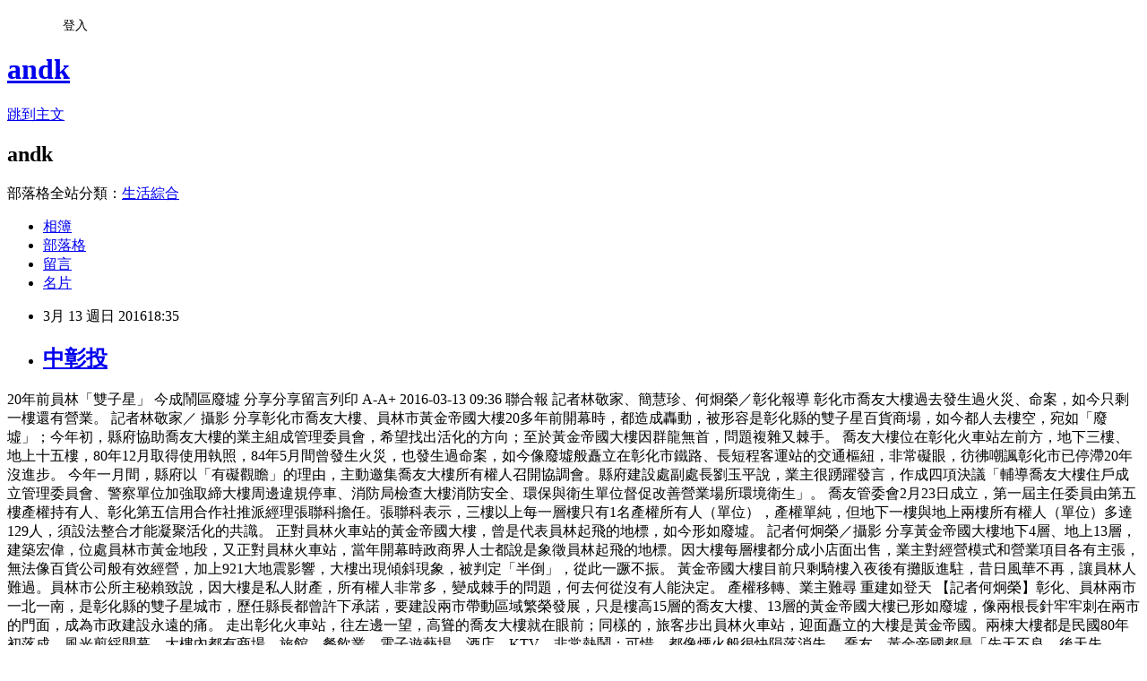

--- FILE ---
content_type: text/html; charset=utf-8
request_url: https://andk.pixnet.net/blog/posts/43540289
body_size: 67801
content:
<!DOCTYPE html><html lang="zh-TW"><head><meta charSet="utf-8"/><meta name="viewport" content="width=device-width, initial-scale=1"/><link rel="stylesheet" href="https://static.1px.tw/blog-next/_next/static/chunks/b1e52b495cc0137c.css" data-precedence="next"/><link rel="stylesheet" href="/fix.css?v=202601210131" type="text/css" data-precedence="medium"/><link rel="stylesheet" href="https://s3.1px.tw/blog/theme/choc/iframe-popup.css?v=202601210131" type="text/css" data-precedence="medium"/><link rel="stylesheet" href="https://s3.1px.tw/blog/theme/choc/plugins.min.css?v=202601210131" type="text/css" data-precedence="medium"/><link rel="stylesheet" href="https://s3.1px.tw/blog/theme/choc/openid-comment.css?v=202601210131" type="text/css" data-precedence="medium"/><link rel="stylesheet" href="https://s3.1px.tw/blog/theme/choc/style.min.css?v=202601210131" type="text/css" data-precedence="medium"/><link rel="stylesheet" href="https://s3.1px.tw/blog/theme/choc/main.min.css?v=202601210131" type="text/css" data-precedence="medium"/><link rel="stylesheet" href="https://pimg.1px.tw/andk/assets/andk.css?v=202601210131" type="text/css" data-precedence="medium"/><link rel="stylesheet" href="https://s3.1px.tw/blog/theme/choc/author-info.css?v=202601210131" type="text/css" data-precedence="medium"/><link rel="stylesheet" href="https://s3.1px.tw/blog/theme/choc/idlePop.min.css?v=202601210131" type="text/css" data-precedence="medium"/><link rel="preload" as="script" fetchPriority="low" href="https://static.1px.tw/blog-next/_next/static/chunks/94688e2baa9fea03.js"/><script src="https://static.1px.tw/blog-next/_next/static/chunks/41eaa5427c45ebcc.js" async=""></script><script src="https://static.1px.tw/blog-next/_next/static/chunks/e2c6231760bc85bd.js" async=""></script><script src="https://static.1px.tw/blog-next/_next/static/chunks/94bde6376cf279be.js" async=""></script><script src="https://static.1px.tw/blog-next/_next/static/chunks/426b9d9d938a9eb4.js" async=""></script><script src="https://static.1px.tw/blog-next/_next/static/chunks/turbopack-5021d21b4b170dda.js" async=""></script><script src="https://static.1px.tw/blog-next/_next/static/chunks/ff1a16fafef87110.js" async=""></script><script src="https://static.1px.tw/blog-next/_next/static/chunks/e308b2b9ce476a3e.js" async=""></script><script src="https://static.1px.tw/blog-next/_next/static/chunks/2bf79572a40338b7.js" async=""></script><script src="https://static.1px.tw/blog-next/_next/static/chunks/d3c6eed28c1dd8e2.js" async=""></script><script src="https://static.1px.tw/blog-next/_next/static/chunks/d4d39cfc2a072218.js" async=""></script><script src="https://static.1px.tw/blog-next/_next/static/chunks/6a5d72c05b9cd4ba.js" async=""></script><script src="https://static.1px.tw/blog-next/_next/static/chunks/8af6103cf1375f47.js" async=""></script><script src="https://static.1px.tw/blog-next/_next/static/chunks/60d08651d643cedc.js" async=""></script><script src="https://static.1px.tw/blog-next/_next/static/chunks/0ae21416dac1fa83.js" async=""></script><script src="https://static.1px.tw/blog-next/_next/static/chunks/6d1100e43ad18157.js" async=""></script><script src="https://static.1px.tw/blog-next/_next/static/chunks/87eeaf7a3b9005e8.js" async=""></script><script src="https://static.1px.tw/blog-next/_next/static/chunks/ed01c75076819ebd.js" async=""></script><script src="https://static.1px.tw/blog-next/_next/static/chunks/a4df8fc19a9a82e6.js" async=""></script><link rel="preload" href="https://pagead2.googlesyndication.com/pagead/js/adsbygoogle.js?client=ca-pub-5045936806199127" as="script" crossorigin=""/><title>中彰投</title><meta name="description" content="20年前員林「雙子星」 今成鬧區廢墟 分享分享留言列印 A-A+ 2016-03-13 09:36 聯合報 記者林敬家、簡慧珍、何烱榮／彰化報導 "/><meta name="author" content="andk"/><meta name="google-adsense-platform-account" content="pub-2647689032095179"/><meta name="google-adsense-account" content="pub-5045936806199127"/><meta name="fb:app_id" content="101730233200171"/><link rel="canonical" href="https://andk.pixnet.net/blog/posts/43540289"/><meta property="og:title" content="中彰投"/><meta property="og:description" content="20年前員林「雙子星」 今成鬧區廢墟 分享分享留言列印 A-A+ 2016-03-13 09:36 聯合報 記者林敬家、簡慧珍、何烱榮／彰化報導 "/><meta property="og:url" content="https://andk.pixnet.net/blog/posts/43540289"/><meta property="og:image" content="https://pimg.1px.tw/andk/1457865536-2913492367.jpg"/><meta property="og:type" content="article"/><meta name="twitter:card" content="summary_large_image"/><meta name="twitter:title" content="中彰投"/><meta name="twitter:description" content="20年前員林「雙子星」 今成鬧區廢墟 分享分享留言列印 A-A+ 2016-03-13 09:36 聯合報 記者林敬家、簡慧珍、何烱榮／彰化報導 "/><meta name="twitter:image" content="https://pimg.1px.tw/andk/1457865536-2913492367.jpg"/><link rel="icon" href="/favicon.ico?favicon.a62c60e0.ico" sizes="32x32" type="image/x-icon"/><script src="https://static.1px.tw/blog-next/_next/static/chunks/a6dad97d9634a72d.js" noModule=""></script></head><body><!--$--><!--/$--><!--$?--><template id="B:0"></template><!--/$--><script>requestAnimationFrame(function(){$RT=performance.now()});</script><script src="https://static.1px.tw/blog-next/_next/static/chunks/94688e2baa9fea03.js" id="_R_" async=""></script><div hidden id="S:0"><script id="pixnet-vars">
        window.PIXNET = {
          post_id: "43540289",
          name: "andk",
          user_id: 0,
          blog_id: "85511",
          display_ads: true,
          ad_options: {"chictrip":false}
        };
      </script><script type="text/javascript" src="https://code.jquery.com/jquery-latest.min.js"></script><script id="json-ld-article-script" type="application/ld+json">{"@context":"https:\u002F\u002Fschema.org","@type":"BlogPosting","isAccessibleForFree":true,"mainEntityOfPage":{"@type":"WebPage","@id":"https:\u002F\u002Fandk.pixnet.net\u002Fblog\u002Fposts\u002F43540289"},"headline":"中彰投","description":"\u003Cimg src='https:\u002F\u002Fpic.pimg.tw\u002Fandk\u002F1457865536-2913492367.jpg?v=1457865537' border='0' title='image' alt='image' \u002F\u003E\u003Cbr \u002F\u003E20年前員林「雙子星」 今成鬧區廢墟\u003Cbr\u003E&#13; 分享分享留言列印\u003Cbr\u003E&#13; A-A+\u003Cbr\u003E&#13; 2016-03-13 09:36 聯合報 記者林敬家、簡慧珍、何烱榮／彰化報導\u003Cbr\u003E&#13; \u003Cbr\u003E","articleBody":"20年前員林「雙子星」 今成鬧區廢墟\r\n分享分享留言列印\r\nA-A+\r\n2016-03-13 09:36 聯合報 記者林敬家、簡慧珍、何烱榮／彰化報導\r\n\r\n\u003Cimg src='https:\u002F\u002Fpimg.1px.tw\u002Fandk\u002F1457865536-2913492367.jpg' border='0' title='image' alt='image' \u002F\u003E  \r\n彰化市喬友大樓過去發生過火災、命案，如今只剩一樓還有營業。 記者林敬家／ 攝影\r\n分享彰化市喬友大樓、員林市黃金帝國大樓20多年前開幕時，都造成轟動，被形容是彰化縣的雙子星百貨商場，如今都人去樓空，宛如「廢墟」；今年初，縣府協助喬友大樓的業主組成管理委員會，希望找出活化的方向；至於黃金帝國大樓因群龍無首，問題複雜又棘手。\r\n喬友大樓位在彰化火車站左前方，地下三樓、地上十五樓，80年12月取得使用執照，84年5月間曾發生火災，也發生過命案，如今像廢墟般矗立在彰化市鐵路、長短程客運站的交通樞紐，非常礙眼，彷彿嘲諷彰化市已停滯20年沒進步。\r\n\r\n今年一月間，縣府以「有礙觀瞻」的理由，主動邀集喬友大樓所有權人召開協調會。縣府建設處副處長劉玉平說，業主很踴躍發言，作成四項決議「輔導喬友大樓住戶成立管理委員會、警察單位加強取締大樓周邊違規停車、消防局檢查大樓消防安全、環保與衛生單位督促改善營業場所環境衛生」。\r\n\r\n喬友管委會2月23日成立，第一屆主任委員由第五樓產權持有人、彰化第五信用合作社推派經理張聯科擔任。張聯科表示，三樓以上每一層樓只有1名產權所有人（單位），產權單純，但地下一樓與地上兩樓所有權人（單位）多達129人，須設法整合才能凝聚活化的共識。\r\n\r\n\u003Cimg src='https:\u002F\u002Fpimg.1px.tw\u002Fandk\u002F1457865405-3980316130.jpg' border='0' title='image' alt='image' \u002F\u003E  \r\n正對員林火車站的黃金帝國大樓，曾是代表員林起飛的地標，如今形如廢墟。 記者何炯榮／攝影\r\n分享黃金帝國大樓地下4層、地上13層，建築宏偉，位處員林市黃金地段，又正對員林火車站，當年開幕時政商界人士都說是象徵員林起飛的地標。因大樓每層樓都分成小店面出售，業主對經營模式和營業項目各有主張，無法像百貨公司般有效經營，加上921大地震影響，大樓出現傾斜現象，被判定「半倒」，從此一蹶不振。\r\n黃金帝國大樓目前只剩騎樓入夜後有攤販進駐，昔日風華不再，讓員林人難過。員林市公所主秘賴致說，因大樓是私人財產，所有權人非常多，變成棘手的問題，何去何從沒有人能決定。\r\n\r\n產權移轉、業主難尋 重建如登天\r\n\r\n【記者何炯榮】彰化、員林兩市一北一南，是彰化縣的雙子星城市，歷任縣長都曾許下承諾，要建設兩市帶動區域繁榮發展，只是樓高15層的喬友大樓、13層的黃金帝國大樓已形如廢墟，像兩根長針牢牢刺在兩市的門面，成為市政建設永遠的痛。\r\n\r\n走出彰化火車站，往左邊一望，高聳的喬友大樓就在眼前；同樣的，旅客步出員林火車站，迎面矗立的大樓是黃金帝國。兩棟大樓都是民國80年初落成，風光剪綵開幕，大樓內都有商場、旅館、餐飲業、電子遊藝場、酒店、KTV…非常熱鬧；可惜，都像煙火般很快隕落消失。\r\n\r\n喬友、黃金帝國都是「先天不良，後天失調」，各樓層都分割成不同面積的空間銷售，購買者各有想法，對各樓層和整棟大樓的經營模式、項目和營運步調，是南轅北轍。\r\n\r\n後來，更因店舖轉租頂讓、產權移轉，或被銀行查封拍賣，大樓變成大雜院，龍蛇雜處，成為地方治安的隱憂，更因發生火災、命案，人潮散去，如今都形如廢墟。\r\n\r\n隨著歲月流逝，大樓的管理與安全性日益堪虞，卻因兩棟大樓都不是單一業主，每一樓層都有十多個所有權人，如今人在何方？想召集齊聚一堂共商對策，是不可能的任務，要一一蓋章同意拆除重建，更難如登天，這兩棟大樓何去何從？\r\n\r\n\r\n西屯澄清中港分院 敬義樓啟用\r\n分享分享留言列印\r\nA-A+\r\n2016-03-13 09:36 聯合報 記者趙容萱／台中報導\r\n\r\n\r\n西屯區澄清醫院中港分院昨歡慶20周年，院區內敬義樓昨天全新啟用，規畫預防醫學、兒科、婦產科與復健科等，提供婦幼族群一條龍式就診服務。\r\n\r\n澄清醫院總院長林高德、台中市副市長張光瑤、立委張廖萬堅、黃國書、衛福部醫事司王宗曦司長、台中市衛生局長徐永年等人，都出席為新大樓剪綵。\r\n\r\n張光瑤說，澄清四代傳承照顧台中市民健康，他兒時就讀光復國小，每天都會經過澄清醫院平等分院，接任工業區副理事長時，澄清醫院中港分院在工業區內設員工診所，獲得廠商與員工認同。\r\n\r\n林高德說，敬義樓為地上11層、地下4層建築，整合婦幼醫療照護，包括預防醫學、兒科、婦產科、乳房醫學及復健治療，從婦女懷孕、產檢到生產、復健、醫美等都能在此獲得服務，免去奔波之苦。\r\n\r\n他強調，澄清醫院仍保留中區的平等分院，為舊市區民眾服務，目前市府推動「中區舊城再生計畫」，相信不久後中區將重新復甦，將持續堅守崗位，守護民眾健康。\r\n\r\n\r\n推「8年百萬樹」林佳龍秀舞技\r\n分享分享留言列印\r\nA-A+\r\n2016-03-13 09:36 聯合報 記者陳宏睿／台中報導\r\n\r\n\r\n台中市長林佳龍昨早到霧峰高爾夫球場植樹，球場業者承諾將在球場廣植10萬棵樹，市長林佳龍推動8年百萬棵樹政策，他直言「真是我的福音」，還與國小同學種植千棵樹苗，大跳俏皮植樹舞。\r\n\r\n林佳龍喊出「8年百萬樹」政策目標，昨趁植樹節到霧峰高爾夫球場；球場董事長廖紫岑、福智基金會執行長盧克宙說，未來將在台中種10萬顆樹，昨先種下千棵。林為了種樹「撂下去」秀舞技，與雲林縣福智國小學童大跳植樹舞，舞姿俏皮，與平時嚴肅的形象大相逕庭。\r\n\r\n林佳龍說，8年百萬棵樹不局限於市府，呼籲企業、民間團體共同努力，打造台中成為「綠色城市」，從種樹做起。林強調，鼓勵民間種植台灣本土樹種，才不會破壞生態，例如山櫻花、五葉松、櫸木等，適合在台中種植。昨植樹活動，林佳龍等人種下台灣本土樹種肖楠、樟樹、苦楝等上千棵樹苗。想欣賞林佳龍舞姿，請上「願景在地─台中」臉書粉絲頁，網址：https:\u002F\u002Fgoo.gl\u002FlTZ4Mf。\r\n\r\n火化場不蓋了 埔鹽自救會：將轉型\r\n分享分享留言列印\r\nA-A+\r\n2016-03-13 09:36 聯合報 記者凌筠婷／埔鹽報導\r\n\r\n\r\n\u003Cimg src='https:\u002F\u002Fpimg.1px.tw\u002Fandk\u002F1457865647-233976165.jpg' border='0' title='image' alt='image' \u002F\u003E  \r\n因協調成功，昨天反火化場自救會原訂的抗爭活動行前會臨時改成說明會。 記者凌筠婷／攝影\r\n分享\r\n彰化縣埔鹽鄉反對火化場一案終於順利落幕，自救會昨天召開說明會，說明10日晚間與縣長溝通的結論，並表示未來將轉型，成為監督縣府執政的社團。\r\n\r\n昨天本來是自救會的抗爭活動行前會，但是因為10日晚間自救會代表和縣長魏明谷面對面取得共識，不會在埔鹽設置火化場後，行前會轉成說明會，自救會表示將轉型成為監督縣政的社團。\r\n\r\n自救會會長施來平說，二月時自救會組成，為了長期抗爭而募款，短短10天村民就捐了超過500萬元，好幾名村民一捐就是50萬元，其餘20萬、10萬元的也有好幾名，這些經費未來將成為新社團的運作基金，「在還沒確定火化場絕對不會設在埔鹽鄉之前，自救會不會解散，但會改名」。\r\n\r\n施來平認為，這次的事件能夠圓滿和平落幕，主要原因有三，首先是福興、秀水、埔鹽三鄉鎮合作，以及福興工業區加入，集結眾人的力量；再來是自救會不僅是抗議，還提出不適合的要點，加上附近住家眾多，讓縣府無法反駁；另外埔鹽鄉公所的支持，廢止第一公墓禁葬則是最後一擊，讓縣府無法再繼續堅持。\r\n\r\n縣長魏明谷昨天在植樹節活動現場重申，未來這種爭議性設施會回歸直接民主決定，他會尊重民意，也相信縣民不會一味反對政府作為，大家用公開、透明的方式決定彰化縣的未來，會是他任內追求的目標。\r\n\r\n彰化地方響應植樹節 「種自己的樹」\r\n分享分享留言列印\r\nA-A+\r\n2016-03-13 09:36 聯合報 記者凌筠婷、何烱榮／綜合報導\r\n\r\n\r\n\u003Cimg src='https:\u002F\u002Fpimg.1px.tw\u002Fandk\u002F1457865757-478168082.jpg' border='0' title='image' alt='image' \u002F\u003E  \r\n可愛的台英混血兒小朋友也和阿嬤來參加植樹節活動，學習為小樹苗換盆。 記者凌筠婷／攝影\r\n分享昨天是植樹節，彰化縣各鄉鎮都有大小不等的植樹活動，縣府、埔心鄉公所和林務局南投林管處在埔心鄉農會外發送4千棵樹苗；中華民國律師公會全國聯合會在彰化縣立田中高中種下21棵樹齡都超過十年的樹木。\r\n彰化縣今年植樹節活動選在埔心鄉農會舉辦，縣長魏明谷和鄉長張乘瑜拿起金鏟子一起種下白水木樹苗。張乘瑜說，小時候曾聽阿嬤說：「每個人都該和樹做朋友，它可以陪你一起長大，雖然樹不會說話，但在你難過抱怨的時候，它可以聽你說話」，呼籲小朋友都種一棵自己的樹」。\r\n\r\n彰化縣數十名童軍種下羅漢松、白水木、桃金孃、變葉木、厚葉石斑等常綠景觀樹種，現場準備4千棵羅漢松和桂花等樹苗，讓民眾免費索取。主辦位單位指導小朋友學習如何為樹苗換盆，小朋友第一次種樹，小心翼翼剝開樹塑膠套，將樹苗移進花盆後覆土，擔心傾斜努力按壓。\r\n\r\n中華民國律師公會全國聯合會今年選在彰化縣立高中舉行理監事會議，律師及師生一起種樹，並發表愛樹護樹宣言，也寫上祈福願望卡，繫在每一棵親手種的樹木上。理事長吳光隆說，植樹綠化能減緩氣候變遷及暖化，同時響應世界森林日植樹活動。\r\n\r\n田中高中校長潘福來說，昨天種下樟樹、落羽松、福木、赤松、五葉松及羅漢松共21棵，每株樹樹圍都在8到12公分，師生會好好照顧。\r\n\r\n\r\n\r\n員林興賢書院院慶 考生搶摸點榜筆\r\n分享分享留言列印\r\nA-A+\r\n2016-03-13 09:36 聯合報 記者何炯榮／員林報導\r\n\r\n\r\n\u003Cimg src='https:\u002F\u002Fpimg.1px.tw\u002Fandk\u002F1457865840-1623450024.jpg' border='0' title='image' alt='image' \u002F\u003E  \r\n興賢書院舉行創院210周年暨文昌帝君聖誕典禮，魏明谷觸摸文昌君座前的「國考點榜筆」，祈求彰化考生金榜題名。 記者何炯榮／攝影\r\n分享\r\n國家古蹟員林興賢書院是彰化縣許多考生常念書，及考前上香祈福的信仰中心，昨天書院舉行創院210周年暨文昌帝君聖誕活動，吸引考生和家長參加，競相觸摸文昌帝君座前的國考點榜筆。\r\n\r\n興賢書院在員林公園舉辦文昌祭學生才藝博覽會，並展示考選部長邱華君贈送給書院的國考點榜筆；縣長魏明谷率先觸摸國考點榜筆，祝福彰化縣的考生，都能如願上榜。\r\n\r\n書院院慶表揚20名熱心文藝的地方人士和單位，有前縣長翁金珠、員家校長劉澤宏、崇實高工校長林玉芬、員林鎮代表林玟佑、 陳益良、張次郎、黃達雄、張量喻、張良榮、賴佳欣、員林市公所、彰晟營造、茂仁眼科、林士祥、陳宥伶、張滿、黃雅芸、楊儒燐和廣寧宮。\r\n\r\n\r\n國姓鄉鹿神祭 賣鹿茸推觀光\r\n分享分享留言列印\r\nA-A+\r\n2016-03-13 09:37 聯合報 記者賴香珊／國姓報導\r\n\r\n\r\n\u003Cimg src='https:\u002F\u002Fpimg.1px.tw\u002Fandk\u002F1457865929-905534068.jpg' border='0' title='image' alt='image' \u002F\u003E  \r\n國姓鄉公所昨天辦理鹿神祭，鄉長丘埔生（前排左二）手捧鹿神神像準備安座祭拜。 記者賴香珊／攝影\r\n分享\r\n每年2至6月是國姓鄉鹿茸採收期，當地公所昨辦理鹿神祭，行銷地方產業，呼籲民眾訂購國內在地產銷鹿茸，確保品質新鮮才不會受騙，今年更首度結合九份二山地震園區資源，展現產業、生態和觀光成果。\r\n\r\n縣府農業處長陳瑞慶說，國姓鹿茸每年產值超過2億元，和咖啡並列鄉內兩大重要產業，還有草莓、枇杷等當地農特產，近年積極搭配休閒觀光，透過多元化整合擴大行銷效益，同時進行水鹿生態復育，有效帶動地方自然觀光和產業經濟。\r\n\r\n國姓鄉是國內鹿茸主要產區，台灣水鹿豢養頭數就占國內近3成，當地張姓鹿農說，多虧「鹿神」庇佑讓南港村擁有得天獨厚的條件環境。\r\n\r\n然近年受到進口鹿茸傾銷衝擊，當地因此辦理「鹿神祭」產業文化活動，除向鹿神祈求致謝，傳達飲水思源感恩之情，且行銷當地鹿茸，建立與消費者互信的機制，同時推廣九份二山經921震後的自然景致。\r\n\r\n國姓鄉長丘埔生說，國姓養水鹿歷史逾百年，鄉內所有飼養鹿隻都經過動物疾病防治所檢疫通過，安全有保障，而鹿茸最講究的就是生鮮現採，因此建議民眾可到公所網站查詢，直接找鹿農購買就不怕買到假貨。\r\n\r\n立委馬文君則提到，除國姓鄉外，草屯、水里等鄉鎮也有鹿茸生產，盼國姓能傳承成功經驗，讓鹿茸成特色產業，未來也將持續爭取補助。\r\n\r\n\r\n頭社活盆地水社柳開花了 沒有種子苗\r\n分享分享留言列印\r\nA-A+\r\n2016-03-13 09:36 聯合報 記者黃宏璣／魚池報導\r\n\r\n\r\n\u003Cimg src='https:\u002F\u002Fpimg.1px.tw\u002Fandk\u002F1457866014-1317174815.jpg' border='0' title='image' alt='image' \u002F\u003E  \r\n日月潭畔頭社活盆地的水社柳屬特有植物，特有生物研究保育中心專家來掛牌做監測。 記者黃宏璣／攝影\r\n分享\r\n春遊日月潭畔頭社活盆地是愜意的好選擇，走訪活盆地不要忘了造訪台灣特有種水生植物水社柳，一度幾近消失的水社柳開花了，但結實後一直未見種子苗，特生中心植物學者正進行監測追蹤。\r\n\r\n頭社活盆地原生種水社柳有10餘株，全台只剩數百株，近年有人大量培育；頭社盆地休閒農業區主委黃順昱栽種多株水社柳，今年2月開花後，最近結實，但因一直未見種子苗，特生專家黃朝慶日前來到頭社進行監測，追蹤它的種子苗去向。\r\n\r\n黃順昱說，早期祖先用水社柳做治療筋骨痠痛偏方，地方認為應研究它是否有藥用價值，爭取學術界下鄉研究是否可開發成生技養生產品。\r\n\r\n水社柳又名金柳或草野氏柳，為楊柳科柳屬的常綠落葉性喬木，屬台灣原生特有種。主要分布在台灣南投、宜蘭、屏東低海拔山區濕地及池塘。\r\n\r\n最早是日本人草野俊助在日月潭水社部落採到這種植物，以日月潭的舊名「水社海」取名為「水社柳」，同時也被稱為「草野氏柳」。水社柳極稀有，野外成熟個體逐漸減少而被林務局評估為「瀕臨絕滅」。\r\n\r\n水社柳植株高3至7公尺。每年12月至隔年2月開花，雄株花苞吐出金黃色花穗，很多黃色小花同時生長在一根花軸上，伸長的金黃色花絲相當顯眼，遠觀全株披滿金色，水社柳又被稱為「金柳」。\r\n\r\n他說，迎春來頭社踏青，觀賞生態之美，導覽預約可電洽0933-423889。\r\n\r\n\r\n新中橫公路 坍方修好了\r\n分享分享留言列印\r\nA-A+\r\n2016-03-13 09:36 聯合報 文／黃宏璣\r\n\r\n\r\n\u003Cimg src='https:\u002F\u002Fpimg.1px.tw\u002Fandk\u002F1457866140-550368009.jpg' border='0' title='image' alt='image' \u002F\u003E\r\n新中橫公路坍方修復恢復通行。 圖／信義工務段提供\r\n分享\r\n新中橫公路坍方修復恢復通行了！前天中午因持續下雨導致上邊坡坍方，落石阻斷道路，經公路總局信義工務段動用機具搶修，昨天上午恢復單線雙向通行。工務段說，最近山區氣候變化大，隨時可能落石、崩塌，會派員監控路況。聯繫可洽信義工務段（049）2791510及阿里山工務段（05）2592426」查詢最新即時路況。\r\n  \r\n\r\n體驗開智慧、收驚… 南投學童扮古人讀經\r\n分享分享留言列印\r\nA-A+\r\n2016-03-13 09:36 聯合報 記者賴香珊／南投報導\r\n\r\n\r\n\u003Cimg src='https:\u002F\u002Fpimg.1px.tw\u002Fandk\u002F1457866203-3285224050.jpg' border='0' title='image' alt='image' \u002F\u003E  \r\n光復國小學生換裝粉墨登場，將詩詞吟唱搭配戲劇演出，展現讀經成果。 圖／南投縣政府提供\r\n分享\r\n讀經的孩子不會變壞，南投縣立體育場昨湧進逾5百名學生，將詩詞吟唱結合舞蹈、相聲和武術等展現成果，縣府與藍田書院安排體驗傳統祭儀，透過魁星踢斗、開智慧、收驚等活動，讓孩子瞭解宗教禮俗文化。\r\n\r\n縣府教育處長彭雅玲說，今年特別與長期致力經書文化推廣的藍田書院合作，配合文昌帝君誕辰辦理遊藝觀摩活動，同時驗收學子讀經成果。\r\n\r\n國家三級古蹟藍田書院昨首度將文昌帝君神迎至縣立體育場，坐鎮幫現場民眾或學童開智慧或收驚，同時聆聽學子詩詞吟唱，參賽學生也使出渾身解數，用多元活潑的演出呈現詩詞經典，甚至扮成古人粉墨登場。\r\n\r\n縣府教育處表示，為讓教育生活化，鼓勵學校將經書文化和校內特色、學生才藝結合，經由表演遊藝活動相互觀摩切磋，提升孩童內在涵養和道德觀念；而讀經競賽最後由漳興國小奪冠。","image":["https:\u002F\u002Fpimg.1px.tw\u002Fandk\u002F1457865536-2913492367.jpg"],"author":{"@type":"Person","name":"andk","url":"https:\u002F\u002Fwww.pixnet.net\u002Fpcard\u002Fandk"},"publisher":{"@type":"Organization","name":"andk","logo":{"@type":"ImageObject","url":"https:\u002F\u002Fs3.1px.tw\u002Fblog\u002Fcommon\u002Favatar\u002Fblog_cover_dark.jpg"}},"datePublished":"2016-03-13T10:35:59.000Z","dateModified":"","keywords":[],"articleSection":"地方資料庫"}</script><template id="P:1"></template><template id="P:2"></template><template id="P:3"></template><section aria-label="Notifications alt+T" tabindex="-1" aria-live="polite" aria-relevant="additions text" aria-atomic="false"></section></div><script>(self.__next_f=self.__next_f||[]).push([0])</script><script>self.__next_f.push([1,"1:\"$Sreact.fragment\"\n3:I[39756,[\"https://static.1px.tw/blog-next/_next/static/chunks/ff1a16fafef87110.js\",\"https://static.1px.tw/blog-next/_next/static/chunks/e308b2b9ce476a3e.js\"],\"default\"]\n4:I[53536,[\"https://static.1px.tw/blog-next/_next/static/chunks/ff1a16fafef87110.js\",\"https://static.1px.tw/blog-next/_next/static/chunks/e308b2b9ce476a3e.js\"],\"default\"]\n6:I[97367,[\"https://static.1px.tw/blog-next/_next/static/chunks/ff1a16fafef87110.js\",\"https://static.1px.tw/blog-next/_next/static/chunks/e308b2b9ce476a3e.js\"],\"OutletBoundary\"]\n8:I[97367,[\"https://static.1px.tw/blog-next/_next/static/chunks/ff1a16fafef87110.js\",\"https://static.1px.tw/blog-next/_next/static/chunks/e308b2b9ce476a3e.js\"],\"ViewportBoundary\"]\na:I[97367,[\"https://static.1px.tw/blog-next/_next/static/chunks/ff1a16fafef87110.js\",\"https://static.1px.tw/blog-next/_next/static/chunks/e308b2b9ce476a3e.js\"],\"MetadataBoundary\"]\nc:I[63491,[\"https://static.1px.tw/blog-next/_next/static/chunks/2bf79572a40338b7.js\",\"https://static.1px.tw/blog-next/_next/static/chunks/d3c6eed28c1dd8e2.js\"],\"default\"]\n:HL[\"https://static.1px.tw/blog-next/_next/static/chunks/b1e52b495cc0137c.css\",\"style\"]\n"])</script><script>self.__next_f.push([1,"0:{\"P\":null,\"b\":\"Fh5CEL29DpBu-3dUnujtG\",\"c\":[\"\",\"blog\",\"posts\",\"43540289\"],\"q\":\"\",\"i\":false,\"f\":[[[\"\",{\"children\":[\"blog\",{\"children\":[\"posts\",{\"children\":[[\"id\",\"43540289\",\"d\"],{\"children\":[\"__PAGE__\",{}]}]}]}]},\"$undefined\",\"$undefined\",true],[[\"$\",\"$1\",\"c\",{\"children\":[[[\"$\",\"script\",\"script-0\",{\"src\":\"https://static.1px.tw/blog-next/_next/static/chunks/d4d39cfc2a072218.js\",\"async\":true,\"nonce\":\"$undefined\"}],[\"$\",\"script\",\"script-1\",{\"src\":\"https://static.1px.tw/blog-next/_next/static/chunks/6a5d72c05b9cd4ba.js\",\"async\":true,\"nonce\":\"$undefined\"}],[\"$\",\"script\",\"script-2\",{\"src\":\"https://static.1px.tw/blog-next/_next/static/chunks/8af6103cf1375f47.js\",\"async\":true,\"nonce\":\"$undefined\"}]],\"$L2\"]}],{\"children\":[[\"$\",\"$1\",\"c\",{\"children\":[null,[\"$\",\"$L3\",null,{\"parallelRouterKey\":\"children\",\"error\":\"$undefined\",\"errorStyles\":\"$undefined\",\"errorScripts\":\"$undefined\",\"template\":[\"$\",\"$L4\",null,{}],\"templateStyles\":\"$undefined\",\"templateScripts\":\"$undefined\",\"notFound\":\"$undefined\",\"forbidden\":\"$undefined\",\"unauthorized\":\"$undefined\"}]]}],{\"children\":[[\"$\",\"$1\",\"c\",{\"children\":[null,[\"$\",\"$L3\",null,{\"parallelRouterKey\":\"children\",\"error\":\"$undefined\",\"errorStyles\":\"$undefined\",\"errorScripts\":\"$undefined\",\"template\":[\"$\",\"$L4\",null,{}],\"templateStyles\":\"$undefined\",\"templateScripts\":\"$undefined\",\"notFound\":\"$undefined\",\"forbidden\":\"$undefined\",\"unauthorized\":\"$undefined\"}]]}],{\"children\":[[\"$\",\"$1\",\"c\",{\"children\":[null,[\"$\",\"$L3\",null,{\"parallelRouterKey\":\"children\",\"error\":\"$undefined\",\"errorStyles\":\"$undefined\",\"errorScripts\":\"$undefined\",\"template\":[\"$\",\"$L4\",null,{}],\"templateStyles\":\"$undefined\",\"templateScripts\":\"$undefined\",\"notFound\":\"$undefined\",\"forbidden\":\"$undefined\",\"unauthorized\":\"$undefined\"}]]}],{\"children\":[[\"$\",\"$1\",\"c\",{\"children\":[\"$L5\",[[\"$\",\"link\",\"0\",{\"rel\":\"stylesheet\",\"href\":\"https://static.1px.tw/blog-next/_next/static/chunks/b1e52b495cc0137c.css\",\"precedence\":\"next\",\"crossOrigin\":\"$undefined\",\"nonce\":\"$undefined\"}],[\"$\",\"script\",\"script-0\",{\"src\":\"https://static.1px.tw/blog-next/_next/static/chunks/0ae21416dac1fa83.js\",\"async\":true,\"nonce\":\"$undefined\"}],[\"$\",\"script\",\"script-1\",{\"src\":\"https://static.1px.tw/blog-next/_next/static/chunks/6d1100e43ad18157.js\",\"async\":true,\"nonce\":\"$undefined\"}],[\"$\",\"script\",\"script-2\",{\"src\":\"https://static.1px.tw/blog-next/_next/static/chunks/87eeaf7a3b9005e8.js\",\"async\":true,\"nonce\":\"$undefined\"}],[\"$\",\"script\",\"script-3\",{\"src\":\"https://static.1px.tw/blog-next/_next/static/chunks/ed01c75076819ebd.js\",\"async\":true,\"nonce\":\"$undefined\"}],[\"$\",\"script\",\"script-4\",{\"src\":\"https://static.1px.tw/blog-next/_next/static/chunks/a4df8fc19a9a82e6.js\",\"async\":true,\"nonce\":\"$undefined\"}]],[\"$\",\"$L6\",null,{\"children\":\"$@7\"}]]}],{},null,false,false]},null,false,false]},null,false,false]},null,false,false]},null,false,false],[\"$\",\"$1\",\"h\",{\"children\":[null,[\"$\",\"$L8\",null,{\"children\":\"$@9\"}],[\"$\",\"$La\",null,{\"children\":\"$@b\"}],null]}],false]],\"m\":\"$undefined\",\"G\":[\"$c\",[]],\"S\":false}\n"])</script><script>self.__next_f.push([1,"9:[[\"$\",\"meta\",\"0\",{\"charSet\":\"utf-8\"}],[\"$\",\"meta\",\"1\",{\"name\":\"viewport\",\"content\":\"width=device-width, initial-scale=1\"}]]\n"])</script><script>self.__next_f.push([1,"d:I[79520,[\"https://static.1px.tw/blog-next/_next/static/chunks/d4d39cfc2a072218.js\",\"https://static.1px.tw/blog-next/_next/static/chunks/6a5d72c05b9cd4ba.js\",\"https://static.1px.tw/blog-next/_next/static/chunks/8af6103cf1375f47.js\"],\"\"]\n10:I[2352,[\"https://static.1px.tw/blog-next/_next/static/chunks/d4d39cfc2a072218.js\",\"https://static.1px.tw/blog-next/_next/static/chunks/6a5d72c05b9cd4ba.js\",\"https://static.1px.tw/blog-next/_next/static/chunks/8af6103cf1375f47.js\"],\"AdultWarningModal\"]\n11:I[69182,[\"https://static.1px.tw/blog-next/_next/static/chunks/d4d39cfc2a072218.js\",\"https://static.1px.tw/blog-next/_next/static/chunks/6a5d72c05b9cd4ba.js\",\"https://static.1px.tw/blog-next/_next/static/chunks/8af6103cf1375f47.js\"],\"HydrationComplete\"]\n12:I[12985,[\"https://static.1px.tw/blog-next/_next/static/chunks/d4d39cfc2a072218.js\",\"https://static.1px.tw/blog-next/_next/static/chunks/6a5d72c05b9cd4ba.js\",\"https://static.1px.tw/blog-next/_next/static/chunks/8af6103cf1375f47.js\"],\"NuqsAdapter\"]\n13:I[82782,[\"https://static.1px.tw/blog-next/_next/static/chunks/d4d39cfc2a072218.js\",\"https://static.1px.tw/blog-next/_next/static/chunks/6a5d72c05b9cd4ba.js\",\"https://static.1px.tw/blog-next/_next/static/chunks/8af6103cf1375f47.js\"],\"RefineContext\"]\n14:I[29306,[\"https://static.1px.tw/blog-next/_next/static/chunks/d4d39cfc2a072218.js\",\"https://static.1px.tw/blog-next/_next/static/chunks/6a5d72c05b9cd4ba.js\",\"https://static.1px.tw/blog-next/_next/static/chunks/8af6103cf1375f47.js\",\"https://static.1px.tw/blog-next/_next/static/chunks/60d08651d643cedc.js\",\"https://static.1px.tw/blog-next/_next/static/chunks/d3c6eed28c1dd8e2.js\"],\"default\"]\n2:[\"$\",\"html\",null,{\"lang\":\"zh-TW\",\"children\":[[\"$\",\"$Ld\",null,{\"id\":\"google-tag-manager\",\"strategy\":\"afterInteractive\",\"children\":\"\\n(function(w,d,s,l,i){w[l]=w[l]||[];w[l].push({'gtm.start':\\nnew Date().getTime(),event:'gtm.js'});var f=d.getElementsByTagName(s)[0],\\nj=d.createElement(s),dl=l!='dataLayer'?'\u0026l='+l:'';j.async=true;j.src=\\n'https://www.googletagmanager.com/gtm.js?id='+i+dl;f.parentNode.insertBefore(j,f);\\n})(window,document,'script','dataLayer','GTM-TRLQMPKX');\\n  \"}],\"$Le\",\"$Lf\",[\"$\",\"body\",null,{\"children\":[[\"$\",\"$L10\",null,{\"display\":false}],[\"$\",\"$L11\",null,{}],[\"$\",\"$L12\",null,{\"children\":[\"$\",\"$L13\",null,{\"children\":[\"$\",\"$L3\",null,{\"parallelRouterKey\":\"children\",\"error\":\"$undefined\",\"errorStyles\":\"$undefined\",\"errorScripts\":\"$undefined\",\"template\":[\"$\",\"$L4\",null,{}],\"templateStyles\":\"$undefined\",\"templateScripts\":\"$undefined\",\"notFound\":[[\"$\",\"$L14\",null,{}],[]],\"forbidden\":\"$undefined\",\"unauthorized\":\"$undefined\"}]}]}]]}]]}]\n"])</script><script>self.__next_f.push([1,"e:null\nf:[\"$\",\"$Ld\",null,{\"async\":true,\"src\":\"https://pagead2.googlesyndication.com/pagead/js/adsbygoogle.js?client=ca-pub-5045936806199127\",\"crossOrigin\":\"anonymous\",\"strategy\":\"afterInteractive\"}]\n"])</script><script>self.__next_f.push([1,"16:I[27201,[\"https://static.1px.tw/blog-next/_next/static/chunks/ff1a16fafef87110.js\",\"https://static.1px.tw/blog-next/_next/static/chunks/e308b2b9ce476a3e.js\"],\"IconMark\"]\n5:[[\"$\",\"script\",null,{\"id\":\"pixnet-vars\",\"children\":\"\\n        window.PIXNET = {\\n          post_id: \\\"43540289\\\",\\n          name: \\\"andk\\\",\\n          user_id: 0,\\n          blog_id: \\\"85511\\\",\\n          display_ads: true,\\n          ad_options: {\\\"chictrip\\\":false}\\n        };\\n      \"}],\"$L15\"]\n"])</script><script>self.__next_f.push([1,"b:[[\"$\",\"title\",\"0\",{\"children\":\"中彰投\"}],[\"$\",\"meta\",\"1\",{\"name\":\"description\",\"content\":\"20年前員林「雙子星」 今成鬧區廢墟\\r 分享分享留言列印\\r A-A+\\r 2016-03-13 09:36 聯合報 記者林敬家、簡慧珍、何烱榮／彰化報導\\r \"}],[\"$\",\"meta\",\"2\",{\"name\":\"author\",\"content\":\"andk\"}],[\"$\",\"meta\",\"3\",{\"name\":\"google-adsense-platform-account\",\"content\":\"pub-2647689032095179\"}],[\"$\",\"meta\",\"4\",{\"name\":\"google-adsense-account\",\"content\":\"pub-5045936806199127\"}],[\"$\",\"meta\",\"5\",{\"name\":\"fb:app_id\",\"content\":\"101730233200171\"}],[\"$\",\"link\",\"6\",{\"rel\":\"canonical\",\"href\":\"https://andk.pixnet.net/blog/posts/43540289\"}],[\"$\",\"meta\",\"7\",{\"property\":\"og:title\",\"content\":\"中彰投\"}],[\"$\",\"meta\",\"8\",{\"property\":\"og:description\",\"content\":\"20年前員林「雙子星」 今成鬧區廢墟\\r 分享分享留言列印\\r A-A+\\r 2016-03-13 09:36 聯合報 記者林敬家、簡慧珍、何烱榮／彰化報導\\r \"}],[\"$\",\"meta\",\"9\",{\"property\":\"og:url\",\"content\":\"https://andk.pixnet.net/blog/posts/43540289\"}],[\"$\",\"meta\",\"10\",{\"property\":\"og:image\",\"content\":\"https://pimg.1px.tw/andk/1457865536-2913492367.jpg\"}],[\"$\",\"meta\",\"11\",{\"property\":\"og:type\",\"content\":\"article\"}],[\"$\",\"meta\",\"12\",{\"name\":\"twitter:card\",\"content\":\"summary_large_image\"}],[\"$\",\"meta\",\"13\",{\"name\":\"twitter:title\",\"content\":\"中彰投\"}],[\"$\",\"meta\",\"14\",{\"name\":\"twitter:description\",\"content\":\"20年前員林「雙子星」 今成鬧區廢墟\\r 分享分享留言列印\\r A-A+\\r 2016-03-13 09:36 聯合報 記者林敬家、簡慧珍、何烱榮／彰化報導\\r \"}],[\"$\",\"meta\",\"15\",{\"name\":\"twitter:image\",\"content\":\"https://pimg.1px.tw/andk/1457865536-2913492367.jpg\"}],[\"$\",\"link\",\"16\",{\"rel\":\"icon\",\"href\":\"/favicon.ico?favicon.a62c60e0.ico\",\"sizes\":\"32x32\",\"type\":\"image/x-icon\"}],[\"$\",\"$L16\",\"17\",{}]]\n"])</script><script>self.__next_f.push([1,"7:null\n"])</script><script>self.__next_f.push([1,":HL[\"/fix.css?v=202601210131\",\"style\",{\"type\":\"text/css\"}]\n:HL[\"https://s3.1px.tw/blog/theme/choc/iframe-popup.css?v=202601210131\",\"style\",{\"type\":\"text/css\"}]\n:HL[\"https://s3.1px.tw/blog/theme/choc/plugins.min.css?v=202601210131\",\"style\",{\"type\":\"text/css\"}]\n:HL[\"https://s3.1px.tw/blog/theme/choc/openid-comment.css?v=202601210131\",\"style\",{\"type\":\"text/css\"}]\n:HL[\"https://s3.1px.tw/blog/theme/choc/style.min.css?v=202601210131\",\"style\",{\"type\":\"text/css\"}]\n:HL[\"https://s3.1px.tw/blog/theme/choc/main.min.css?v=202601210131\",\"style\",{\"type\":\"text/css\"}]\n:HL[\"https://pimg.1px.tw/andk/assets/andk.css?v=202601210131\",\"style\",{\"type\":\"text/css\"}]\n:HL[\"https://s3.1px.tw/blog/theme/choc/author-info.css?v=202601210131\",\"style\",{\"type\":\"text/css\"}]\n:HL[\"https://s3.1px.tw/blog/theme/choc/idlePop.min.css?v=202601210131\",\"style\",{\"type\":\"text/css\"}]\n17:T4d41,"])</script><script>self.__next_f.push([1,"{\"@context\":\"https:\\u002F\\u002Fschema.org\",\"@type\":\"BlogPosting\",\"isAccessibleForFree\":true,\"mainEntityOfPage\":{\"@type\":\"WebPage\",\"@id\":\"https:\\u002F\\u002Fandk.pixnet.net\\u002Fblog\\u002Fposts\\u002F43540289\"},\"headline\":\"中彰投\",\"description\":\"\\u003Cimg src='https:\\u002F\\u002Fpic.pimg.tw\\u002Fandk\\u002F1457865536-2913492367.jpg?v=1457865537' border='0' title='image' alt='image' \\u002F\\u003E\\u003Cbr \\u002F\\u003E20年前員林「雙子星」 今成鬧區廢墟\\u003Cbr\\u003E\u0026#13; 分享分享留言列印\\u003Cbr\\u003E\u0026#13; A-A+\\u003Cbr\\u003E\u0026#13; 2016-03-13 09:36 聯合報 記者林敬家、簡慧珍、何烱榮／彰化報導\\u003Cbr\\u003E\u0026#13; \\u003Cbr\\u003E\",\"articleBody\":\"20年前員林「雙子星」 今成鬧區廢墟\\r\\n分享分享留言列印\\r\\nA-A+\\r\\n2016-03-13 09:36 聯合報 記者林敬家、簡慧珍、何烱榮／彰化報導\\r\\n\\r\\n\\u003Cimg src='https:\\u002F\\u002Fpimg.1px.tw\\u002Fandk\\u002F1457865536-2913492367.jpg' border='0' title='image' alt='image' \\u002F\\u003E  \\r\\n彰化市喬友大樓過去發生過火災、命案，如今只剩一樓還有營業。 記者林敬家／ 攝影\\r\\n分享彰化市喬友大樓、員林市黃金帝國大樓20多年前開幕時，都造成轟動，被形容是彰化縣的雙子星百貨商場，如今都人去樓空，宛如「廢墟」；今年初，縣府協助喬友大樓的業主組成管理委員會，希望找出活化的方向；至於黃金帝國大樓因群龍無首，問題複雜又棘手。\\r\\n喬友大樓位在彰化火車站左前方，地下三樓、地上十五樓，80年12月取得使用執照，84年5月間曾發生火災，也發生過命案，如今像廢墟般矗立在彰化市鐵路、長短程客運站的交通樞紐，非常礙眼，彷彿嘲諷彰化市已停滯20年沒進步。\\r\\n\\r\\n今年一月間，縣府以「有礙觀瞻」的理由，主動邀集喬友大樓所有權人召開協調會。縣府建設處副處長劉玉平說，業主很踴躍發言，作成四項決議「輔導喬友大樓住戶成立管理委員會、警察單位加強取締大樓周邊違規停車、消防局檢查大樓消防安全、環保與衛生單位督促改善營業場所環境衛生」。\\r\\n\\r\\n喬友管委會2月23日成立，第一屆主任委員由第五樓產權持有人、彰化第五信用合作社推派經理張聯科擔任。張聯科表示，三樓以上每一層樓只有1名產權所有人（單位），產權單純，但地下一樓與地上兩樓所有權人（單位）多達129人，須設法整合才能凝聚活化的共識。\\r\\n\\r\\n\\u003Cimg src='https:\\u002F\\u002Fpimg.1px.tw\\u002Fandk\\u002F1457865405-3980316130.jpg' border='0' title='image' alt='image' \\u002F\\u003E  \\r\\n正對員林火車站的黃金帝國大樓，曾是代表員林起飛的地標，如今形如廢墟。 記者何炯榮／攝影\\r\\n分享黃金帝國大樓地下4層、地上13層，建築宏偉，位處員林市黃金地段，又正對員林火車站，當年開幕時政商界人士都說是象徵員林起飛的地標。因大樓每層樓都分成小店面出售，業主對經營模式和營業項目各有主張，無法像百貨公司般有效經營，加上921大地震影響，大樓出現傾斜現象，被判定「半倒」，從此一蹶不振。\\r\\n黃金帝國大樓目前只剩騎樓入夜後有攤販進駐，昔日風華不再，讓員林人難過。員林市公所主秘賴致說，因大樓是私人財產，所有權人非常多，變成棘手的問題，何去何從沒有人能決定。\\r\\n\\r\\n產權移轉、業主難尋 重建如登天\\r\\n\\r\\n【記者何炯榮】彰化、員林兩市一北一南，是彰化縣的雙子星城市，歷任縣長都曾許下承諾，要建設兩市帶動區域繁榮發展，只是樓高15層的喬友大樓、13層的黃金帝國大樓已形如廢墟，像兩根長針牢牢刺在兩市的門面，成為市政建設永遠的痛。\\r\\n\\r\\n走出彰化火車站，往左邊一望，高聳的喬友大樓就在眼前；同樣的，旅客步出員林火車站，迎面矗立的大樓是黃金帝國。兩棟大樓都是民國80年初落成，風光剪綵開幕，大樓內都有商場、旅館、餐飲業、電子遊藝場、酒店、KTV…非常熱鬧；可惜，都像煙火般很快隕落消失。\\r\\n\\r\\n喬友、黃金帝國都是「先天不良，後天失調」，各樓層都分割成不同面積的空間銷售，購買者各有想法，對各樓層和整棟大樓的經營模式、項目和營運步調，是南轅北轍。\\r\\n\\r\\n後來，更因店舖轉租頂讓、產權移轉，或被銀行查封拍賣，大樓變成大雜院，龍蛇雜處，成為地方治安的隱憂，更因發生火災、命案，人潮散去，如今都形如廢墟。\\r\\n\\r\\n隨著歲月流逝，大樓的管理與安全性日益堪虞，卻因兩棟大樓都不是單一業主，每一樓層都有十多個所有權人，如今人在何方？想召集齊聚一堂共商對策，是不可能的任務，要一一蓋章同意拆除重建，更難如登天，這兩棟大樓何去何從？\\r\\n\\r\\n\\r\\n西屯澄清中港分院 敬義樓啟用\\r\\n分享分享留言列印\\r\\nA-A+\\r\\n2016-03-13 09:36 聯合報 記者趙容萱／台中報導\\r\\n\\r\\n\\r\\n西屯區澄清醫院中港分院昨歡慶20周年，院區內敬義樓昨天全新啟用，規畫預防醫學、兒科、婦產科與復健科等，提供婦幼族群一條龍式就診服務。\\r\\n\\r\\n澄清醫院總院長林高德、台中市副市長張光瑤、立委張廖萬堅、黃國書、衛福部醫事司王宗曦司長、台中市衛生局長徐永年等人，都出席為新大樓剪綵。\\r\\n\\r\\n張光瑤說，澄清四代傳承照顧台中市民健康，他兒時就讀光復國小，每天都會經過澄清醫院平等分院，接任工業區副理事長時，澄清醫院中港分院在工業區內設員工診所，獲得廠商與員工認同。\\r\\n\\r\\n林高德說，敬義樓為地上11層、地下4層建築，整合婦幼醫療照護，包括預防醫學、兒科、婦產科、乳房醫學及復健治療，從婦女懷孕、產檢到生產、復健、醫美等都能在此獲得服務，免去奔波之苦。\\r\\n\\r\\n他強調，澄清醫院仍保留中區的平等分院，為舊市區民眾服務，目前市府推動「中區舊城再生計畫」，相信不久後中區將重新復甦，將持續堅守崗位，守護民眾健康。\\r\\n\\r\\n\\r\\n推「8年百萬樹」林佳龍秀舞技\\r\\n分享分享留言列印\\r\\nA-A+\\r\\n2016-03-13 09:36 聯合報 記者陳宏睿／台中報導\\r\\n\\r\\n\\r\\n台中市長林佳龍昨早到霧峰高爾夫球場植樹，球場業者承諾將在球場廣植10萬棵樹，市長林佳龍推動8年百萬棵樹政策，他直言「真是我的福音」，還與國小同學種植千棵樹苗，大跳俏皮植樹舞。\\r\\n\\r\\n林佳龍喊出「8年百萬樹」政策目標，昨趁植樹節到霧峰高爾夫球場；球場董事長廖紫岑、福智基金會執行長盧克宙說，未來將在台中種10萬顆樹，昨先種下千棵。林為了種樹「撂下去」秀舞技，與雲林縣福智國小學童大跳植樹舞，舞姿俏皮，與平時嚴肅的形象大相逕庭。\\r\\n\\r\\n林佳龍說，8年百萬棵樹不局限於市府，呼籲企業、民間團體共同努力，打造台中成為「綠色城市」，從種樹做起。林強調，鼓勵民間種植台灣本土樹種，才不會破壞生態，例如山櫻花、五葉松、櫸木等，適合在台中種植。昨植樹活動，林佳龍等人種下台灣本土樹種肖楠、樟樹、苦楝等上千棵樹苗。想欣賞林佳龍舞姿，請上「願景在地─台中」臉書粉絲頁，網址：https:\\u002F\\u002Fgoo.gl\\u002FlTZ4Mf。\\r\\n\\r\\n火化場不蓋了 埔鹽自救會：將轉型\\r\\n分享分享留言列印\\r\\nA-A+\\r\\n2016-03-13 09:36 聯合報 記者凌筠婷／埔鹽報導\\r\\n\\r\\n\\r\\n\\u003Cimg src='https:\\u002F\\u002Fpimg.1px.tw\\u002Fandk\\u002F1457865647-233976165.jpg' border='0' title='image' alt='image' \\u002F\\u003E  \\r\\n因協調成功，昨天反火化場自救會原訂的抗爭活動行前會臨時改成說明會。 記者凌筠婷／攝影\\r\\n分享\\r\\n彰化縣埔鹽鄉反對火化場一案終於順利落幕，自救會昨天召開說明會，說明10日晚間與縣長溝通的結論，並表示未來將轉型，成為監督縣府執政的社團。\\r\\n\\r\\n昨天本來是自救會的抗爭活動行前會，但是因為10日晚間自救會代表和縣長魏明谷面對面取得共識，不會在埔鹽設置火化場後，行前會轉成說明會，自救會表示將轉型成為監督縣政的社團。\\r\\n\\r\\n自救會會長施來平說，二月時自救會組成，為了長期抗爭而募款，短短10天村民就捐了超過500萬元，好幾名村民一捐就是50萬元，其餘20萬、10萬元的也有好幾名，這些經費未來將成為新社團的運作基金，「在還沒確定火化場絕對不會設在埔鹽鄉之前，自救會不會解散，但會改名」。\\r\\n\\r\\n施來平認為，這次的事件能夠圓滿和平落幕，主要原因有三，首先是福興、秀水、埔鹽三鄉鎮合作，以及福興工業區加入，集結眾人的力量；再來是自救會不僅是抗議，還提出不適合的要點，加上附近住家眾多，讓縣府無法反駁；另外埔鹽鄉公所的支持，廢止第一公墓禁葬則是最後一擊，讓縣府無法再繼續堅持。\\r\\n\\r\\n縣長魏明谷昨天在植樹節活動現場重申，未來這種爭議性設施會回歸直接民主決定，他會尊重民意，也相信縣民不會一味反對政府作為，大家用公開、透明的方式決定彰化縣的未來，會是他任內追求的目標。\\r\\n\\r\\n彰化地方響應植樹節 「種自己的樹」\\r\\n分享分享留言列印\\r\\nA-A+\\r\\n2016-03-13 09:36 聯合報 記者凌筠婷、何烱榮／綜合報導\\r\\n\\r\\n\\r\\n\\u003Cimg src='https:\\u002F\\u002Fpimg.1px.tw\\u002Fandk\\u002F1457865757-478168082.jpg' border='0' title='image' alt='image' \\u002F\\u003E  \\r\\n可愛的台英混血兒小朋友也和阿嬤來參加植樹節活動，學習為小樹苗換盆。 記者凌筠婷／攝影\\r\\n分享昨天是植樹節，彰化縣各鄉鎮都有大小不等的植樹活動，縣府、埔心鄉公所和林務局南投林管處在埔心鄉農會外發送4千棵樹苗；中華民國律師公會全國聯合會在彰化縣立田中高中種下21棵樹齡都超過十年的樹木。\\r\\n彰化縣今年植樹節活動選在埔心鄉農會舉辦，縣長魏明谷和鄉長張乘瑜拿起金鏟子一起種下白水木樹苗。張乘瑜說，小時候曾聽阿嬤說：「每個人都該和樹做朋友，它可以陪你一起長大，雖然樹不會說話，但在你難過抱怨的時候，它可以聽你說話」，呼籲小朋友都種一棵自己的樹」。\\r\\n\\r\\n彰化縣數十名童軍種下羅漢松、白水木、桃金孃、變葉木、厚葉石斑等常綠景觀樹種，現場準備4千棵羅漢松和桂花等樹苗，讓民眾免費索取。主辦位單位指導小朋友學習如何為樹苗換盆，小朋友第一次種樹，小心翼翼剝開樹塑膠套，將樹苗移進花盆後覆土，擔心傾斜努力按壓。\\r\\n\\r\\n中華民國律師公會全國聯合會今年選在彰化縣立高中舉行理監事會議，律師及師生一起種樹，並發表愛樹護樹宣言，也寫上祈福願望卡，繫在每一棵親手種的樹木上。理事長吳光隆說，植樹綠化能減緩氣候變遷及暖化，同時響應世界森林日植樹活動。\\r\\n\\r\\n田中高中校長潘福來說，昨天種下樟樹、落羽松、福木、赤松、五葉松及羅漢松共21棵，每株樹樹圍都在8到12公分，師生會好好照顧。\\r\\n\\r\\n\\r\\n\\r\\n員林興賢書院院慶 考生搶摸點榜筆\\r\\n分享分享留言列印\\r\\nA-A+\\r\\n2016-03-13 09:36 聯合報 記者何炯榮／員林報導\\r\\n\\r\\n\\r\\n\\u003Cimg src='https:\\u002F\\u002Fpimg.1px.tw\\u002Fandk\\u002F1457865840-1623450024.jpg' border='0' title='image' alt='image' \\u002F\\u003E  \\r\\n興賢書院舉行創院210周年暨文昌帝君聖誕典禮，魏明谷觸摸文昌君座前的「國考點榜筆」，祈求彰化考生金榜題名。 記者何炯榮／攝影\\r\\n分享\\r\\n國家古蹟員林興賢書院是彰化縣許多考生常念書，及考前上香祈福的信仰中心，昨天書院舉行創院210周年暨文昌帝君聖誕活動，吸引考生和家長參加，競相觸摸文昌帝君座前的國考點榜筆。\\r\\n\\r\\n興賢書院在員林公園舉辦文昌祭學生才藝博覽會，並展示考選部長邱華君贈送給書院的國考點榜筆；縣長魏明谷率先觸摸國考點榜筆，祝福彰化縣的考生，都能如願上榜。\\r\\n\\r\\n書院院慶表揚20名熱心文藝的地方人士和單位，有前縣長翁金珠、員家校長劉澤宏、崇實高工校長林玉芬、員林鎮代表林玟佑、 陳益良、張次郎、黃達雄、張量喻、張良榮、賴佳欣、員林市公所、彰晟營造、茂仁眼科、林士祥、陳宥伶、張滿、黃雅芸、楊儒燐和廣寧宮。\\r\\n\\r\\n\\r\\n國姓鄉鹿神祭 賣鹿茸推觀光\\r\\n分享分享留言列印\\r\\nA-A+\\r\\n2016-03-13 09:37 聯合報 記者賴香珊／國姓報導\\r\\n\\r\\n\\r\\n\\u003Cimg src='https:\\u002F\\u002Fpimg.1px.tw\\u002Fandk\\u002F1457865929-905534068.jpg' border='0' title='image' alt='image' \\u002F\\u003E  \\r\\n國姓鄉公所昨天辦理鹿神祭，鄉長丘埔生（前排左二）手捧鹿神神像準備安座祭拜。 記者賴香珊／攝影\\r\\n分享\\r\\n每年2至6月是國姓鄉鹿茸採收期，當地公所昨辦理鹿神祭，行銷地方產業，呼籲民眾訂購國內在地產銷鹿茸，確保品質新鮮才不會受騙，今年更首度結合九份二山地震園區資源，展現產業、生態和觀光成果。\\r\\n\\r\\n縣府農業處長陳瑞慶說，國姓鹿茸每年產值超過2億元，和咖啡並列鄉內兩大重要產業，還有草莓、枇杷等當地農特產，近年積極搭配休閒觀光，透過多元化整合擴大行銷效益，同時進行水鹿生態復育，有效帶動地方自然觀光和產業經濟。\\r\\n\\r\\n國姓鄉是國內鹿茸主要產區，台灣水鹿豢養頭數就占國內近3成，當地張姓鹿農說，多虧「鹿神」庇佑讓南港村擁有得天獨厚的條件環境。\\r\\n\\r\\n然近年受到進口鹿茸傾銷衝擊，當地因此辦理「鹿神祭」產業文化活動，除向鹿神祈求致謝，傳達飲水思源感恩之情，且行銷當地鹿茸，建立與消費者互信的機制，同時推廣九份二山經921震後的自然景致。\\r\\n\\r\\n國姓鄉長丘埔生說，國姓養水鹿歷史逾百年，鄉內所有飼養鹿隻都經過動物疾病防治所檢疫通過，安全有保障，而鹿茸最講究的就是生鮮現採，因此建議民眾可到公所網站查詢，直接找鹿農購買就不怕買到假貨。\\r\\n\\r\\n立委馬文君則提到，除國姓鄉外，草屯、水里等鄉鎮也有鹿茸生產，盼國姓能傳承成功經驗，讓鹿茸成特色產業，未來也將持續爭取補助。\\r\\n\\r\\n\\r\\n頭社活盆地水社柳開花了 沒有種子苗\\r\\n分享分享留言列印\\r\\nA-A+\\r\\n2016-03-13 09:36 聯合報 記者黃宏璣／魚池報導\\r\\n\\r\\n\\r\\n\\u003Cimg src='https:\\u002F\\u002Fpimg.1px.tw\\u002Fandk\\u002F1457866014-1317174815.jpg' border='0' title='image' alt='image' \\u002F\\u003E  \\r\\n日月潭畔頭社活盆地的水社柳屬特有植物，特有生物研究保育中心專家來掛牌做監測。 記者黃宏璣／攝影\\r\\n分享\\r\\n春遊日月潭畔頭社活盆地是愜意的好選擇，走訪活盆地不要忘了造訪台灣特有種水生植物水社柳，一度幾近消失的水社柳開花了，但結實後一直未見種子苗，特生中心植物學者正進行監測追蹤。\\r\\n\\r\\n頭社活盆地原生種水社柳有10餘株，全台只剩數百株，近年有人大量培育；頭社盆地休閒農業區主委黃順昱栽種多株水社柳，今年2月開花後，最近結實，但因一直未見種子苗，特生專家黃朝慶日前來到頭社進行監測，追蹤它的種子苗去向。\\r\\n\\r\\n黃順昱說，早期祖先用水社柳做治療筋骨痠痛偏方，地方認為應研究它是否有藥用價值，爭取學術界下鄉研究是否可開發成生技養生產品。\\r\\n\\r\\n水社柳又名金柳或草野氏柳，為楊柳科柳屬的常綠落葉性喬木，屬台灣原生特有種。主要分布在台灣南投、宜蘭、屏東低海拔山區濕地及池塘。\\r\\n\\r\\n最早是日本人草野俊助在日月潭水社部落採到這種植物，以日月潭的舊名「水社海」取名為「水社柳」，同時也被稱為「草野氏柳」。水社柳極稀有，野外成熟個體逐漸減少而被林務局評估為「瀕臨絕滅」。\\r\\n\\r\\n水社柳植株高3至7公尺。每年12月至隔年2月開花，雄株花苞吐出金黃色花穗，很多黃色小花同時生長在一根花軸上，伸長的金黃色花絲相當顯眼，遠觀全株披滿金色，水社柳又被稱為「金柳」。\\r\\n\\r\\n他說，迎春來頭社踏青，觀賞生態之美，導覽預約可電洽0933-423889。\\r\\n\\r\\n\\r\\n新中橫公路 坍方修好了\\r\\n分享分享留言列印\\r\\nA-A+\\r\\n2016-03-13 09:36 聯合報 文／黃宏璣\\r\\n\\r\\n\\r\\n\\u003Cimg src='https:\\u002F\\u002Fpimg.1px.tw\\u002Fandk\\u002F1457866140-550368009.jpg' border='0' title='image' alt='image' \\u002F\\u003E\\r\\n新中橫公路坍方修復恢復通行。 圖／信義工務段提供\\r\\n分享\\r\\n新中橫公路坍方修復恢復通行了！前天中午因持續下雨導致上邊坡坍方，落石阻斷道路，經公路總局信義工務段動用機具搶修，昨天上午恢復單線雙向通行。工務段說，最近山區氣候變化大，隨時可能落石、崩塌，會派員監控路況。聯繫可洽信義工務段（049）2791510及阿里山工務段（05）2592426」查詢最新即時路況。\\r\\n  \\r\\n\\r\\n體驗開智慧、收驚… 南投學童扮古人讀經\\r\\n分享分享留言列印\\r\\nA-A+\\r\\n2016-03-13 09:36 聯合報 記者賴香珊／南投報導\\r\\n\\r\\n\\r\\n\\u003Cimg src='https:\\u002F\\u002Fpimg.1px.tw\\u002Fandk\\u002F1457866203-3285224050.jpg' border='0' title='image' alt='image' \\u002F\\u003E  \\r\\n光復國小學生換裝粉墨登場，將詩詞吟唱搭配戲劇演出，展現讀經成果。 圖／南投縣政府提供\\r\\n分享\\r\\n讀經的孩子不會變壞，南投縣立體育場昨湧進逾5百名學生，將詩詞吟唱結合舞蹈、相聲和武術等展現成果，縣府與藍田書院安排體驗傳統祭儀，透過魁星踢斗、開智慧、收驚等活動，讓孩子瞭解宗教禮俗文化。\\r\\n\\r\\n縣府教育處長彭雅玲說，今年特別與長期致力經書文化推廣的藍田書院合作，配合文昌帝君誕辰辦理遊藝觀摩活動，同時驗收學子讀經成果。\\r\\n\\r\\n國家三級古蹟藍田書院昨首度將文昌帝君神迎至縣立體育場，坐鎮幫現場民眾或學童開智慧或收驚，同時聆聽學子詩詞吟唱，參賽學生也使出渾身解數，用多元活潑的演出呈現詩詞經典，甚至扮成古人粉墨登場。\\r\\n\\r\\n縣府教育處表示，為讓教育生活化，鼓勵學校將經書文化和校內特色、學生才藝結合，經由表演遊藝活動相互觀摩切磋，提升孩童內在涵養和道德觀念；而讀經競賽最後由漳興國小奪冠。\",\"image\":[\"https:\\u002F\\u002Fpimg.1px.tw\\u002Fandk\\u002F1457865536-2913492367.jpg\"],\"author\":{\"@type\":\"Person\",\"name\":\"andk\",\"url\":\"https:\\u002F\\u002Fwww.pixnet.net\\u002Fpcard\\u002Fandk\"},\"publisher\":{\"@type\":\"Organization\",\"name\":\"andk\",\"logo\":{\"@type\":\"ImageObject\",\"url\":\"https:\\u002F\\u002Fs3.1px.tw\\u002Fblog\\u002Fcommon\\u002Favatar\\u002Fblog_cover_dark.jpg\"}},\"datePublished\":\"2016-03-13T10:35:59.000Z\",\"dateModified\":\"\",\"keywords\":[],\"articleSection\":\"地方資料庫\"}"])</script><script>self.__next_f.push([1,"15:[[[[\"$\",\"link\",\"/fix.css?v=202601210131\",{\"rel\":\"stylesheet\",\"href\":\"/fix.css?v=202601210131\",\"type\":\"text/css\",\"precedence\":\"medium\"}],[\"$\",\"link\",\"https://s3.1px.tw/blog/theme/choc/iframe-popup.css?v=202601210131\",{\"rel\":\"stylesheet\",\"href\":\"https://s3.1px.tw/blog/theme/choc/iframe-popup.css?v=202601210131\",\"type\":\"text/css\",\"precedence\":\"medium\"}],[\"$\",\"link\",\"https://s3.1px.tw/blog/theme/choc/plugins.min.css?v=202601210131\",{\"rel\":\"stylesheet\",\"href\":\"https://s3.1px.tw/blog/theme/choc/plugins.min.css?v=202601210131\",\"type\":\"text/css\",\"precedence\":\"medium\"}],[\"$\",\"link\",\"https://s3.1px.tw/blog/theme/choc/openid-comment.css?v=202601210131\",{\"rel\":\"stylesheet\",\"href\":\"https://s3.1px.tw/blog/theme/choc/openid-comment.css?v=202601210131\",\"type\":\"text/css\",\"precedence\":\"medium\"}],[\"$\",\"link\",\"https://s3.1px.tw/blog/theme/choc/style.min.css?v=202601210131\",{\"rel\":\"stylesheet\",\"href\":\"https://s3.1px.tw/blog/theme/choc/style.min.css?v=202601210131\",\"type\":\"text/css\",\"precedence\":\"medium\"}],[\"$\",\"link\",\"https://s3.1px.tw/blog/theme/choc/main.min.css?v=202601210131\",{\"rel\":\"stylesheet\",\"href\":\"https://s3.1px.tw/blog/theme/choc/main.min.css?v=202601210131\",\"type\":\"text/css\",\"precedence\":\"medium\"}],[\"$\",\"link\",\"https://pimg.1px.tw/andk/assets/andk.css?v=202601210131\",{\"rel\":\"stylesheet\",\"href\":\"https://pimg.1px.tw/andk/assets/andk.css?v=202601210131\",\"type\":\"text/css\",\"precedence\":\"medium\"}],[\"$\",\"link\",\"https://s3.1px.tw/blog/theme/choc/author-info.css?v=202601210131\",{\"rel\":\"stylesheet\",\"href\":\"https://s3.1px.tw/blog/theme/choc/author-info.css?v=202601210131\",\"type\":\"text/css\",\"precedence\":\"medium\"}],[\"$\",\"link\",\"https://s3.1px.tw/blog/theme/choc/idlePop.min.css?v=202601210131\",{\"rel\":\"stylesheet\",\"href\":\"https://s3.1px.tw/blog/theme/choc/idlePop.min.css?v=202601210131\",\"type\":\"text/css\",\"precedence\":\"medium\"}]],[\"$\",\"script\",null,{\"type\":\"text/javascript\",\"src\":\"https://code.jquery.com/jquery-latest.min.js\"}]],[[\"$\",\"script\",null,{\"id\":\"json-ld-article-script\",\"type\":\"application/ld+json\",\"dangerouslySetInnerHTML\":{\"__html\":\"$17\"}}],\"$L18\"],\"$L19\",\"$L1a\"]\n"])</script><script>self.__next_f.push([1,"1b:I[5479,[\"https://static.1px.tw/blog-next/_next/static/chunks/d4d39cfc2a072218.js\",\"https://static.1px.tw/blog-next/_next/static/chunks/6a5d72c05b9cd4ba.js\",\"https://static.1px.tw/blog-next/_next/static/chunks/8af6103cf1375f47.js\",\"https://static.1px.tw/blog-next/_next/static/chunks/0ae21416dac1fa83.js\",\"https://static.1px.tw/blog-next/_next/static/chunks/6d1100e43ad18157.js\",\"https://static.1px.tw/blog-next/_next/static/chunks/87eeaf7a3b9005e8.js\",\"https://static.1px.tw/blog-next/_next/static/chunks/ed01c75076819ebd.js\",\"https://static.1px.tw/blog-next/_next/static/chunks/a4df8fc19a9a82e6.js\"],\"default\"]\n1c:I[38045,[\"https://static.1px.tw/blog-next/_next/static/chunks/d4d39cfc2a072218.js\",\"https://static.1px.tw/blog-next/_next/static/chunks/6a5d72c05b9cd4ba.js\",\"https://static.1px.tw/blog-next/_next/static/chunks/8af6103cf1375f47.js\",\"https://static.1px.tw/blog-next/_next/static/chunks/0ae21416dac1fa83.js\",\"https://static.1px.tw/blog-next/_next/static/chunks/6d1100e43ad18157.js\",\"https://static.1px.tw/blog-next/_next/static/chunks/87eeaf7a3b9005e8.js\",\"https://static.1px.tw/blog-next/_next/static/chunks/ed01c75076819ebd.js\",\"https://static.1px.tw/blog-next/_next/static/chunks/a4df8fc19a9a82e6.js\"],\"ArticleHead\"]\n18:[\"$\",\"script\",null,{\"id\":\"json-ld-breadcrumb-script\",\"type\":\"application/ld+json\",\"dangerouslySetInnerHTML\":{\"__html\":\"{\\\"@context\\\":\\\"https:\\\\u002F\\\\u002Fschema.org\\\",\\\"@type\\\":\\\"BreadcrumbList\\\",\\\"itemListElement\\\":[{\\\"@type\\\":\\\"ListItem\\\",\\\"position\\\":1,\\\"name\\\":\\\"首頁\\\",\\\"item\\\":\\\"https:\\\\u002F\\\\u002Fandk.pixnet.net\\\"},{\\\"@type\\\":\\\"ListItem\\\",\\\"position\\\":2,\\\"name\\\":\\\"部落格\\\",\\\"item\\\":\\\"https:\\\\u002F\\\\u002Fandk.pixnet.net\\\\u002Fblog\\\"},{\\\"@type\\\":\\\"ListItem\\\",\\\"position\\\":3,\\\"name\\\":\\\"文章\\\",\\\"item\\\":\\\"https:\\\\u002F\\\\u002Fandk.pixnet.net\\\\u002Fblog\\\\u002Fposts\\\"},{\\\"@type\\\":\\\"ListItem\\\",\\\"position\\\":4,\\\"name\\\":\\\"中彰投\\\",\\\"item\\\":\\\"https:\\\\u002F\\\\u002Fandk.pixnet.net\\\\u002Fblog\\\\u002Fposts\\\\u002F43540289\\\"}]}\"}}]\n1d:T45f7,"])</script><script>self.__next_f.push([1,"20年前員林「雙子星」 今成鬧區廢墟\r\n分享分享留言列印\r\nA-A+\r\n2016-03-13 09:36 聯合報 記者林敬家、簡慧珍、何烱榮／彰化報導\r\n\r\n\u003cimg src='https://pimg.1px.tw/andk/1457865536-2913492367.jpg' border='0' title='image' alt='image' /\u003e  \r\n彰化市喬友大樓過去發生過火災、命案，如今只剩一樓還有營業。 記者林敬家／ 攝影\r\n分享彰化市喬友大樓、員林市黃金帝國大樓20多年前開幕時，都造成轟動，被形容是彰化縣的雙子星百貨商場，如今都人去樓空，宛如「廢墟」；今年初，縣府協助喬友大樓的業主組成管理委員會，希望找出活化的方向；至於黃金帝國大樓因群龍無首，問題複雜又棘手。\r\n喬友大樓位在彰化火車站左前方，地下三樓、地上十五樓，80年12月取得使用執照，84年5月間曾發生火災，也發生過命案，如今像廢墟般矗立在彰化市鐵路、長短程客運站的交通樞紐，非常礙眼，彷彿嘲諷彰化市已停滯20年沒進步。\r\n\r\n今年一月間，縣府以「有礙觀瞻」的理由，主動邀集喬友大樓所有權人召開協調會。縣府建設處副處長劉玉平說，業主很踴躍發言，作成四項決議「輔導喬友大樓住戶成立管理委員會、警察單位加強取締大樓周邊違規停車、消防局檢查大樓消防安全、環保與衛生單位督促改善營業場所環境衛生」。\r\n\r\n喬友管委會2月23日成立，第一屆主任委員由第五樓產權持有人、彰化第五信用合作社推派經理張聯科擔任。張聯科表示，三樓以上每一層樓只有1名產權所有人（單位），產權單純，但地下一樓與地上兩樓所有權人（單位）多達129人，須設法整合才能凝聚活化的共識。\r\n\r\n\u003cimg src='https://pimg.1px.tw/andk/1457865405-3980316130.jpg' border='0' title='image' alt='image' /\u003e  \r\n正對員林火車站的黃金帝國大樓，曾是代表員林起飛的地標，如今形如廢墟。 記者何炯榮／攝影\r\n分享黃金帝國大樓地下4層、地上13層，建築宏偉，位處員林市黃金地段，又正對員林火車站，當年開幕時政商界人士都說是象徵員林起飛的地標。因大樓每層樓都分成小店面出售，業主對經營模式和營業項目各有主張，無法像百貨公司般有效經營，加上921大地震影響，大樓出現傾斜現象，被判定「半倒」，從此一蹶不振。\r\n黃金帝國大樓目前只剩騎樓入夜後有攤販進駐，昔日風華不再，讓員林人難過。員林市公所主秘賴致說，因大樓是私人財產，所有權人非常多，變成棘手的問題，何去何從沒有人能決定。\r\n\r\n產權移轉、業主難尋 重建如登天\r\n\r\n【記者何炯榮】彰化、員林兩市一北一南，是彰化縣的雙子星城市，歷任縣長都曾許下承諾，要建設兩市帶動區域繁榮發展，只是樓高15層的喬友大樓、13層的黃金帝國大樓已形如廢墟，像兩根長針牢牢刺在兩市的門面，成為市政建設永遠的痛。\r\n\r\n走出彰化火車站，往左邊一望，高聳的喬友大樓就在眼前；同樣的，旅客步出員林火車站，迎面矗立的大樓是黃金帝國。兩棟大樓都是民國80年初落成，風光剪綵開幕，大樓內都有商場、旅館、餐飲業、電子遊藝場、酒店、KTV…非常熱鬧；可惜，都像煙火般很快隕落消失。\r\n\r\n喬友、黃金帝國都是「先天不良，後天失調」，各樓層都分割成不同面積的空間銷售，購買者各有想法，對各樓層和整棟大樓的經營模式、項目和營運步調，是南轅北轍。\r\n\r\n後來，更因店舖轉租頂讓、產權移轉，或被銀行查封拍賣，大樓變成大雜院，龍蛇雜處，成為地方治安的隱憂，更因發生火災、命案，人潮散去，如今都形如廢墟。\r\n\r\n隨著歲月流逝，大樓的管理與安全性日益堪虞，卻因兩棟大樓都不是單一業主，每一樓層都有十多個所有權人，如今人在何方？想召集齊聚一堂共商對策，是不可能的任務，要一一蓋章同意拆除重建，更難如登天，這兩棟大樓何去何從？\r\n\r\n\r\n西屯澄清中港分院 敬義樓啟用\r\n分享分享留言列印\r\nA-A+\r\n2016-03-13 09:36 聯合報 記者趙容萱／台中報導\r\n\r\n\r\n西屯區澄清醫院中港分院昨歡慶20周年，院區內敬義樓昨天全新啟用，規畫預防醫學、兒科、婦產科與復健科等，提供婦幼族群一條龍式就診服務。\r\n\r\n澄清醫院總院長林高德、台中市副市長張光瑤、立委張廖萬堅、黃國書、衛福部醫事司王宗曦司長、台中市衛生局長徐永年等人，都出席為新大樓剪綵。\r\n\r\n張光瑤說，澄清四代傳承照顧台中市民健康，他兒時就讀光復國小，每天都會經過澄清醫院平等分院，接任工業區副理事長時，澄清醫院中港分院在工業區內設員工診所，獲得廠商與員工認同。\r\n\r\n林高德說，敬義樓為地上11層、地下4層建築，整合婦幼醫療照護，包括預防醫學、兒科、婦產科、乳房醫學及復健治療，從婦女懷孕、產檢到生產、復健、醫美等都能在此獲得服務，免去奔波之苦。\r\n\r\n他強調，澄清醫院仍保留中區的平等分院，為舊市區民眾服務，目前市府推動「中區舊城再生計畫」，相信不久後中區將重新復甦，將持續堅守崗位，守護民眾健康。\r\n\r\n\r\n推「8年百萬樹」林佳龍秀舞技\r\n分享分享留言列印\r\nA-A+\r\n2016-03-13 09:36 聯合報 記者陳宏睿／台中報導\r\n\r\n\r\n台中市長林佳龍昨早到霧峰高爾夫球場植樹，球場業者承諾將在球場廣植10萬棵樹，市長林佳龍推動8年百萬棵樹政策，他直言「真是我的福音」，還與國小同學種植千棵樹苗，大跳俏皮植樹舞。\r\n\r\n林佳龍喊出「8年百萬樹」政策目標，昨趁植樹節到霧峰高爾夫球場；球場董事長廖紫岑、福智基金會執行長盧克宙說，未來將在台中種10萬顆樹，昨先種下千棵。林為了種樹「撂下去」秀舞技，與雲林縣福智國小學童大跳植樹舞，舞姿俏皮，與平時嚴肅的形象大相逕庭。\r\n\r\n林佳龍說，8年百萬棵樹不局限於市府，呼籲企業、民間團體共同努力，打造台中成為「綠色城市」，從種樹做起。林強調，鼓勵民間種植台灣本土樹種，才不會破壞生態，例如山櫻花、五葉松、櫸木等，適合在台中種植。昨植樹活動，林佳龍等人種下台灣本土樹種肖楠、樟樹、苦楝等上千棵樹苗。想欣賞林佳龍舞姿，請上「願景在地─台中」臉書粉絲頁，網址：https://goo.gl/lTZ4Mf。\r\n\r\n火化場不蓋了 埔鹽自救會：將轉型\r\n分享分享留言列印\r\nA-A+\r\n2016-03-13 09:36 聯合報 記者凌筠婷／埔鹽報導\r\n\r\n\r\n\u003cimg src='https://pimg.1px.tw/andk/1457865647-233976165.jpg' border='0' title='image' alt='image' /\u003e  \r\n因協調成功，昨天反火化場自救會原訂的抗爭活動行前會臨時改成說明會。 記者凌筠婷／攝影\r\n分享\r\n彰化縣埔鹽鄉反對火化場一案終於順利落幕，自救會昨天召開說明會，說明10日晚間與縣長溝通的結論，並表示未來將轉型，成為監督縣府執政的社團。\r\n\r\n昨天本來是自救會的抗爭活動行前會，但是因為10日晚間自救會代表和縣長魏明谷面對面取得共識，不會在埔鹽設置火化場後，行前會轉成說明會，自救會表示將轉型成為監督縣政的社團。\r\n\r\n自救會會長施來平說，二月時自救會組成，為了長期抗爭而募款，短短10天村民就捐了超過500萬元，好幾名村民一捐就是50萬元，其餘20萬、10萬元的也有好幾名，這些經費未來將成為新社團的運作基金，「在還沒確定火化場絕對不會設在埔鹽鄉之前，自救會不會解散，但會改名」。\r\n\r\n施來平認為，這次的事件能夠圓滿和平落幕，主要原因有三，首先是福興、秀水、埔鹽三鄉鎮合作，以及福興工業區加入，集結眾人的力量；再來是自救會不僅是抗議，還提出不適合的要點，加上附近住家眾多，讓縣府無法反駁；另外埔鹽鄉公所的支持，廢止第一公墓禁葬則是最後一擊，讓縣府無法再繼續堅持。\r\n\r\n縣長魏明谷昨天在植樹節活動現場重申，未來這種爭議性設施會回歸直接民主決定，他會尊重民意，也相信縣民不會一味反對政府作為，大家用公開、透明的方式決定彰化縣的未來，會是他任內追求的目標。\r\n\r\n彰化地方響應植樹節 「種自己的樹」\r\n分享分享留言列印\r\nA-A+\r\n2016-03-13 09:36 聯合報 記者凌筠婷、何烱榮／綜合報導\r\n\r\n\r\n\u003cimg src='https://pimg.1px.tw/andk/1457865757-478168082.jpg' border='0' title='image' alt='image' /\u003e  \r\n可愛的台英混血兒小朋友也和阿嬤來參加植樹節活動，學習為小樹苗換盆。 記者凌筠婷／攝影\r\n分享昨天是植樹節，彰化縣各鄉鎮都有大小不等的植樹活動，縣府、埔心鄉公所和林務局南投林管處在埔心鄉農會外發送4千棵樹苗；中華民國律師公會全國聯合會在彰化縣立田中高中種下21棵樹齡都超過十年的樹木。\r\n彰化縣今年植樹節活動選在埔心鄉農會舉辦，縣長魏明谷和鄉長張乘瑜拿起金鏟子一起種下白水木樹苗。張乘瑜說，小時候曾聽阿嬤說：「每個人都該和樹做朋友，它可以陪你一起長大，雖然樹不會說話，但在你難過抱怨的時候，它可以聽你說話」，呼籲小朋友都種一棵自己的樹」。\r\n\r\n彰化縣數十名童軍種下羅漢松、白水木、桃金孃、變葉木、厚葉石斑等常綠景觀樹種，現場準備4千棵羅漢松和桂花等樹苗，讓民眾免費索取。主辦位單位指導小朋友學習如何為樹苗換盆，小朋友第一次種樹，小心翼翼剝開樹塑膠套，將樹苗移進花盆後覆土，擔心傾斜努力按壓。\r\n\r\n中華民國律師公會全國聯合會今年選在彰化縣立高中舉行理監事會議，律師及師生一起種樹，並發表愛樹護樹宣言，也寫上祈福願望卡，繫在每一棵親手種的樹木上。理事長吳光隆說，植樹綠化能減緩氣候變遷及暖化，同時響應世界森林日植樹活動。\r\n\r\n田中高中校長潘福來說，昨天種下樟樹、落羽松、福木、赤松、五葉松及羅漢松共21棵，每株樹樹圍都在8到12公分，師生會好好照顧。\r\n\r\n\r\n\r\n員林興賢書院院慶 考生搶摸點榜筆\r\n分享分享留言列印\r\nA-A+\r\n2016-03-13 09:36 聯合報 記者何炯榮／員林報導\r\n\r\n\r\n\u003cimg src='https://pimg.1px.tw/andk/1457865840-1623450024.jpg' border='0' title='image' alt='image' /\u003e  \r\n興賢書院舉行創院210周年暨文昌帝君聖誕典禮，魏明谷觸摸文昌君座前的「國考點榜筆」，祈求彰化考生金榜題名。 記者何炯榮／攝影\r\n分享\r\n國家古蹟員林興賢書院是彰化縣許多考生常念書，及考前上香祈福的信仰中心，昨天書院舉行創院210周年暨文昌帝君聖誕活動，吸引考生和家長參加，競相觸摸文昌帝君座前的國考點榜筆。\r\n\r\n興賢書院在員林公園舉辦文昌祭學生才藝博覽會，並展示考選部長邱華君贈送給書院的國考點榜筆；縣長魏明谷率先觸摸國考點榜筆，祝福彰化縣的考生，都能如願上榜。\r\n\r\n書院院慶表揚20名熱心文藝的地方人士和單位，有前縣長翁金珠、員家校長劉澤宏、崇實高工校長林玉芬、員林鎮代表林玟佑、 陳益良、張次郎、黃達雄、張量喻、張良榮、賴佳欣、員林市公所、彰晟營造、茂仁眼科、林士祥、陳宥伶、張滿、黃雅芸、楊儒燐和廣寧宮。\r\n\r\n\r\n國姓鄉鹿神祭 賣鹿茸推觀光\r\n分享分享留言列印\r\nA-A+\r\n2016-03-13 09:37 聯合報 記者賴香珊／國姓報導\r\n\r\n\r\n\u003cimg src='https://pimg.1px.tw/andk/1457865929-905534068.jpg' border='0' title='image' alt='image' /\u003e  \r\n國姓鄉公所昨天辦理鹿神祭，鄉長丘埔生（前排左二）手捧鹿神神像準備安座祭拜。 記者賴香珊／攝影\r\n分享\r\n每年2至6月是國姓鄉鹿茸採收期，當地公所昨辦理鹿神祭，行銷地方產業，呼籲民眾訂購國內在地產銷鹿茸，確保品質新鮮才不會受騙，今年更首度結合九份二山地震園區資源，展現產業、生態和觀光成果。\r\n\r\n縣府農業處長陳瑞慶說，國姓鹿茸每年產值超過2億元，和咖啡並列鄉內兩大重要產業，還有草莓、枇杷等當地農特產，近年積極搭配休閒觀光，透過多元化整合擴大行銷效益，同時進行水鹿生態復育，有效帶動地方自然觀光和產業經濟。\r\n\r\n國姓鄉是國內鹿茸主要產區，台灣水鹿豢養頭數就占國內近3成，當地張姓鹿農說，多虧「鹿神」庇佑讓南港村擁有得天獨厚的條件環境。\r\n\r\n然近年受到進口鹿茸傾銷衝擊，當地因此辦理「鹿神祭」產業文化活動，除向鹿神祈求致謝，傳達飲水思源感恩之情，且行銷當地鹿茸，建立與消費者互信的機制，同時推廣九份二山經921震後的自然景致。\r\n\r\n國姓鄉長丘埔生說，國姓養水鹿歷史逾百年，鄉內所有飼養鹿隻都經過動物疾病防治所檢疫通過，安全有保障，而鹿茸最講究的就是生鮮現採，因此建議民眾可到公所網站查詢，直接找鹿農購買就不怕買到假貨。\r\n\r\n立委馬文君則提到，除國姓鄉外，草屯、水里等鄉鎮也有鹿茸生產，盼國姓能傳承成功經驗，讓鹿茸成特色產業，未來也將持續爭取補助。\r\n\r\n\r\n頭社活盆地水社柳開花了 沒有種子苗\r\n分享分享留言列印\r\nA-A+\r\n2016-03-13 09:36 聯合報 記者黃宏璣／魚池報導\r\n\r\n\r\n\u003cimg src='https://pimg.1px.tw/andk/1457866014-1317174815.jpg' border='0' title='image' alt='image' /\u003e  \r\n日月潭畔頭社活盆地的水社柳屬特有植物，特有生物研究保育中心專家來掛牌做監測。 記者黃宏璣／攝影\r\n分享\r\n春遊日月潭畔頭社活盆地是愜意的好選擇，走訪活盆地不要忘了造訪台灣特有種水生植物水社柳，一度幾近消失的水社柳開花了，但結實後一直未見種子苗，特生中心植物學者正進行監測追蹤。\r\n\r\n頭社活盆地原生種水社柳有10餘株，全台只剩數百株，近年有人大量培育；頭社盆地休閒農業區主委黃順昱栽種多株水社柳，今年2月開花後，最近結實，但因一直未見種子苗，特生專家黃朝慶日前來到頭社進行監測，追蹤它的種子苗去向。\r\n\r\n黃順昱說，早期祖先用水社柳做治療筋骨痠痛偏方，地方認為應研究它是否有藥用價值，爭取學術界下鄉研究是否可開發成生技養生產品。\r\n\r\n水社柳又名金柳或草野氏柳，為楊柳科柳屬的常綠落葉性喬木，屬台灣原生特有種。主要分布在台灣南投、宜蘭、屏東低海拔山區濕地及池塘。\r\n\r\n最早是日本人草野俊助在日月潭水社部落採到這種植物，以日月潭的舊名「水社海」取名為「水社柳」，同時也被稱為「草野氏柳」。水社柳極稀有，野外成熟個體逐漸減少而被林務局評估為「瀕臨絕滅」。\r\n\r\n水社柳植株高3至7公尺。每年12月至隔年2月開花，雄株花苞吐出金黃色花穗，很多黃色小花同時生長在一根花軸上，伸長的金黃色花絲相當顯眼，遠觀全株披滿金色，水社柳又被稱為「金柳」。\r\n\r\n他說，迎春來頭社踏青，觀賞生態之美，導覽預約可電洽0933-423889。\r\n\r\n\r\n新中橫公路 坍方修好了\r\n分享分享留言列印\r\nA-A+\r\n2016-03-13 09:36 聯合報 文／黃宏璣\r\n\r\n\r\n\u003cimg src='https://pimg.1px.tw/andk/1457866140-550368009.jpg' border='0' title='image' alt='image' /\u003e\r\n新中橫公路坍方修復恢復通行。 圖／信義工務段提供\r\n分享\r\n新中橫公路坍方修復恢復通行了！前天中午因持續下雨導致上邊坡坍方，落石阻斷道路，經公路總局信義工務段動用機具搶修，昨天上午恢復單線雙向通行。工務段說，最近山區氣候變化大，隨時可能落石、崩塌，會派員監控路況。聯繫可洽信義工務段（049）2791510及阿里山工務段（05）2592426」查詢最新即時路況。\r\n  \r\n\r\n體驗開智慧、收驚… 南投學童扮古人讀經\r\n分享分享留言列印\r\nA-A+\r\n2016-03-13 09:36 聯合報 記者賴香珊／南投報導\r\n\r\n\r\n\u003cimg src='https://pimg.1px.tw/andk/1457866203-3285224050.jpg' border='0' title='image' alt='image' /\u003e  \r\n光復國小學生換裝粉墨登場，將詩詞吟唱搭配戲劇演出，展現讀經成果。 圖／南投縣政府提供\r\n分享\r\n讀經的孩子不會變壞，南投縣立體育場昨湧進逾5百名學生，將詩詞吟唱結合舞蹈、相聲和武術等展現成果，縣府與藍田書院安排體驗傳統祭儀，透過魁星踢斗、開智慧、收驚等活動，讓孩子瞭解宗教禮俗文化。\r\n\r\n縣府教育處長彭雅玲說，今年特別與長期致力經書文化推廣的藍田書院合作，配合文昌帝君誕辰辦理遊藝觀摩活動，同時驗收學子讀經成果。\r\n\r\n國家三級古蹟藍田書院昨首度將文昌帝君神迎至縣立體育場，坐鎮幫現場民眾或學童開智慧或收驚，同時聆聽學子詩詞吟唱，參賽學生也使出渾身解數，用多元活潑的演出呈現詩詞經典，甚至扮成古人粉墨登場。\r\n\r\n縣府教育處表示，為讓教育生活化，鼓勵學校將經書文化和校內特色、學生才藝結合，經由表演遊藝活動相互觀摩切磋，提升孩童內在涵養和道德觀念；而讀經競賽最後由漳興國小奪冠。"])</script><script>self.__next_f.push([1,"1e:T44df,"])</script><script>self.__next_f.push([1,"20年前員林「雙子星」 今成鬧區廢墟 分享分享留言列印 A-A+ 2016-03-13 09:36 聯合報 記者林敬家、簡慧珍、何烱榮／彰化報導 \u003cimg src='https://pimg.1px.tw/andk/1457865536-2913492367.jpg' border='0' title='image' alt='image' /\u003e 彰化市喬友大樓過去發生過火災、命案，如今只剩一樓還有營業。 記者林敬家／ 攝影 分享彰化市喬友大樓、員林市黃金帝國大樓20多年前開幕時，都造成轟動，被形容是彰化縣的雙子星百貨商場，如今都人去樓空，宛如「廢墟」；今年初，縣府協助喬友大樓的業主組成管理委員會，希望找出活化的方向；至於黃金帝國大樓因群龍無首，問題複雜又棘手。 喬友大樓位在彰化火車站左前方，地下三樓、地上十五樓，80年12月取得使用執照，84年5月間曾發生火災，也發生過命案，如今像廢墟般矗立在彰化市鐵路、長短程客運站的交通樞紐，非常礙眼，彷彿嘲諷彰化市已停滯20年沒進步。 今年一月間，縣府以「有礙觀瞻」的理由，主動邀集喬友大樓所有權人召開協調會。縣府建設處副處長劉玉平說，業主很踴躍發言，作成四項決議「輔導喬友大樓住戶成立管理委員會、警察單位加強取締大樓周邊違規停車、消防局檢查大樓消防安全、環保與衛生單位督促改善營業場所環境衛生」。 喬友管委會2月23日成立，第一屆主任委員由第五樓產權持有人、彰化第五信用合作社推派經理張聯科擔任。張聯科表示，三樓以上每一層樓只有1名產權所有人（單位），產權單純，但地下一樓與地上兩樓所有權人（單位）多達129人，須設法整合才能凝聚活化的共識。 \u003cimg src='https://pimg.1px.tw/andk/1457865405-3980316130.jpg' border='0' title='image' alt='image' /\u003e 正對員林火車站的黃金帝國大樓，曾是代表員林起飛的地標，如今形如廢墟。 記者何炯榮／攝影 分享黃金帝國大樓地下4層、地上13層，建築宏偉，位處員林市黃金地段，又正對員林火車站，當年開幕時政商界人士都說是象徵員林起飛的地標。因大樓每層樓都分成小店面出售，業主對經營模式和營業項目各有主張，無法像百貨公司般有效經營，加上921大地震影響，大樓出現傾斜現象，被判定「半倒」，從此一蹶不振。 黃金帝國大樓目前只剩騎樓入夜後有攤販進駐，昔日風華不再，讓員林人難過。員林市公所主秘賴致說，因大樓是私人財產，所有權人非常多，變成棘手的問題，何去何從沒有人能決定。 產權移轉、業主難尋 重建如登天 【記者何炯榮】彰化、員林兩市一北一南，是彰化縣的雙子星城市，歷任縣長都曾許下承諾，要建設兩市帶動區域繁榮發展，只是樓高15層的喬友大樓、13層的黃金帝國大樓已形如廢墟，像兩根長針牢牢刺在兩市的門面，成為市政建設永遠的痛。 走出彰化火車站，往左邊一望，高聳的喬友大樓就在眼前；同樣的，旅客步出員林火車站，迎面矗立的大樓是黃金帝國。兩棟大樓都是民國80年初落成，風光剪綵開幕，大樓內都有商場、旅館、餐飲業、電子遊藝場、酒店、KTV…非常熱鬧；可惜，都像煙火般很快隕落消失。 喬友、黃金帝國都是「先天不良，後天失調」，各樓層都分割成不同面積的空間銷售，購買者各有想法，對各樓層和整棟大樓的經營模式、項目和營運步調，是南轅北轍。 後來，更因店舖轉租頂讓、產權移轉，或被銀行查封拍賣，大樓變成大雜院，龍蛇雜處，成為地方治安的隱憂，更因發生火災、命案，人潮散去，如今都形如廢墟。 隨著歲月流逝，大樓的管理與安全性日益堪虞，卻因兩棟大樓都不是單一業主，每一樓層都有十多個所有權人，如今人在何方？想召集齊聚一堂共商對策，是不可能的任務，要一一蓋章同意拆除重建，更難如登天，這兩棟大樓何去何從？ 西屯澄清中港分院 敬義樓啟用 分享分享留言列印 A-A+ 2016-03-13 09:36 聯合報 記者趙容萱／台中報導 西屯區澄清醫院中港分院昨歡慶20周年，院區內敬義樓昨天全新啟用，規畫預防醫學、兒科、婦產科與復健科等，提供婦幼族群一條龍式就診服務。 澄清醫院總院長林高德、台中市副市長張光瑤、立委張廖萬堅、黃國書、衛福部醫事司王宗曦司長、台中市衛生局長徐永年等人，都出席為新大樓剪綵。 張光瑤說，澄清四代傳承照顧台中市民健康，他兒時就讀光復國小，每天都會經過澄清醫院平等分院，接任工業區副理事長時，澄清醫院中港分院在工業區內設員工診所，獲得廠商與員工認同。 林高德說，敬義樓為地上11層、地下4層建築，整合婦幼醫療照護，包括預防醫學、兒科、婦產科、乳房醫學及復健治療，從婦女懷孕、產檢到生產、復健、醫美等都能在此獲得服務，免去奔波之苦。 他強調，澄清醫院仍保留中區的平等分院，為舊市區民眾服務，目前市府推動「中區舊城再生計畫」，相信不久後中區將重新復甦，將持續堅守崗位，守護民眾健康。 推「8年百萬樹」林佳龍秀舞技 分享分享留言列印 A-A+ 2016-03-13 09:36 聯合報 記者陳宏睿／台中報導 台中市長林佳龍昨早到霧峰高爾夫球場植樹，球場業者承諾將在球場廣植10萬棵樹，市長林佳龍推動8年百萬棵樹政策，他直言「真是我的福音」，還與國小同學種植千棵樹苗，大跳俏皮植樹舞。 林佳龍喊出「8年百萬樹」政策目標，昨趁植樹節到霧峰高爾夫球場；球場董事長廖紫岑、福智基金會執行長盧克宙說，未來將在台中種10萬顆樹，昨先種下千棵。林為了種樹「撂下去」秀舞技，與雲林縣福智國小學童大跳植樹舞，舞姿俏皮，與平時嚴肅的形象大相逕庭。 林佳龍說，8年百萬棵樹不局限於市府，呼籲企業、民間團體共同努力，打造台中成為「綠色城市」，從種樹做起。林強調，鼓勵民間種植台灣本土樹種，才不會破壞生態，例如山櫻花、五葉松、櫸木等，適合在台中種植。昨植樹活動，林佳龍等人種下台灣本土樹種肖楠、樟樹、苦楝等上千棵樹苗。想欣賞林佳龍舞姿，請上「願景在地─台中」臉書粉絲頁，網址：https://goo.gl/lTZ4Mf。 火化場不蓋了 埔鹽自救會：將轉型 分享分享留言列印 A-A+ 2016-03-13 09:36 聯合報 記者凌筠婷／埔鹽報導 \u003cimg src='https://pimg.1px.tw/andk/1457865647-233976165.jpg' border='0' title='image' alt='image' /\u003e 因協調成功，昨天反火化場自救會原訂的抗爭活動行前會臨時改成說明會。 記者凌筠婷／攝影 分享 彰化縣埔鹽鄉反對火化場一案終於順利落幕，自救會昨天召開說明會，說明10日晚間與縣長溝通的結論，並表示未來將轉型，成為監督縣府執政的社團。 昨天本來是自救會的抗爭活動行前會，但是因為10日晚間自救會代表和縣長魏明谷面對面取得共識，不會在埔鹽設置火化場後，行前會轉成說明會，自救會表示將轉型成為監督縣政的社團。 自救會會長施來平說，二月時自救會組成，為了長期抗爭而募款，短短10天村民就捐了超過500萬元，好幾名村民一捐就是50萬元，其餘20萬、10萬元的也有好幾名，這些經費未來將成為新社團的運作基金，「在還沒確定火化場絕對不會設在埔鹽鄉之前，自救會不會解散，但會改名」。 施來平認為，這次的事件能夠圓滿和平落幕，主要原因有三，首先是福興、秀水、埔鹽三鄉鎮合作，以及福興工業區加入，集結眾人的力量；再來是自救會不僅是抗議，還提出不適合的要點，加上附近住家眾多，讓縣府無法反駁；另外埔鹽鄉公所的支持，廢止第一公墓禁葬則是最後一擊，讓縣府無法再繼續堅持。 縣長魏明谷昨天在植樹節活動現場重申，未來這種爭議性設施會回歸直接民主決定，他會尊重民意，也相信縣民不會一味反對政府作為，大家用公開、透明的方式決定彰化縣的未來，會是他任內追求的目標。 彰化地方響應植樹節 「種自己的樹」 分享分享留言列印 A-A+ 2016-03-13 09:36 聯合報 記者凌筠婷、何烱榮／綜合報導 \u003cimg src='https://pimg.1px.tw/andk/1457865757-478168082.jpg' border='0' title='image' alt='image' /\u003e 可愛的台英混血兒小朋友也和阿嬤來參加植樹節活動，學習為小樹苗換盆。 記者凌筠婷／攝影 分享昨天是植樹節，彰化縣各鄉鎮都有大小不等的植樹活動，縣府、埔心鄉公所和林務局南投林管處在埔心鄉農會外發送4千棵樹苗；中華民國律師公會全國聯合會在彰化縣立田中高中種下21棵樹齡都超過十年的樹木。 彰化縣今年植樹節活動選在埔心鄉農會舉辦，縣長魏明谷和鄉長張乘瑜拿起金鏟子一起種下白水木樹苗。張乘瑜說，小時候曾聽阿嬤說：「每個人都該和樹做朋友，它可以陪你一起長大，雖然樹不會說話，但在你難過抱怨的時候，它可以聽你說話」，呼籲小朋友都種一棵自己的樹」。 彰化縣數十名童軍種下羅漢松、白水木、桃金孃、變葉木、厚葉石斑等常綠景觀樹種，現場準備4千棵羅漢松和桂花等樹苗，讓民眾免費索取。主辦位單位指導小朋友學習如何為樹苗換盆，小朋友第一次種樹，小心翼翼剝開樹塑膠套，將樹苗移進花盆後覆土，擔心傾斜努力按壓。 中華民國律師公會全國聯合會今年選在彰化縣立高中舉行理監事會議，律師及師生一起種樹，並發表愛樹護樹宣言，也寫上祈福願望卡，繫在每一棵親手種的樹木上。理事長吳光隆說，植樹綠化能減緩氣候變遷及暖化，同時響應世界森林日植樹活動。 田中高中校長潘福來說，昨天種下樟樹、落羽松、福木、赤松、五葉松及羅漢松共21棵，每株樹樹圍都在8到12公分，師生會好好照顧。 員林興賢書院院慶 考生搶摸點榜筆 分享分享留言列印 A-A+ 2016-03-13 09:36 聯合報 記者何炯榮／員林報導 \u003cimg src='https://pimg.1px.tw/andk/1457865840-1623450024.jpg' border='0' title='image' alt='image' /\u003e 興賢書院舉行創院210周年暨文昌帝君聖誕典禮，魏明谷觸摸文昌君座前的「國考點榜筆」，祈求彰化考生金榜題名。 記者何炯榮／攝影 分享 國家古蹟員林興賢書院是彰化縣許多考生常念書，及考前上香祈福的信仰中心，昨天書院舉行創院210周年暨文昌帝君聖誕活動，吸引考生和家長參加，競相觸摸文昌帝君座前的國考點榜筆。 興賢書院在員林公園舉辦文昌祭學生才藝博覽會，並展示考選部長邱華君贈送給書院的國考點榜筆；縣長魏明谷率先觸摸國考點榜筆，祝福彰化縣的考生，都能如願上榜。 書院院慶表揚20名熱心文藝的地方人士和單位，有前縣長翁金珠、員家校長劉澤宏、崇實高工校長林玉芬、員林鎮代表林玟佑、 陳益良、張次郎、黃達雄、張量喻、張良榮、賴佳欣、員林市公所、彰晟營造、茂仁眼科、林士祥、陳宥伶、張滿、黃雅芸、楊儒燐和廣寧宮。 國姓鄉鹿神祭 賣鹿茸推觀光 分享分享留言列印 A-A+ 2016-03-13 09:37 聯合報 記者賴香珊／國姓報導 \u003cimg src='https://pimg.1px.tw/andk/1457865929-905534068.jpg' border='0' title='image' alt='image' /\u003e 國姓鄉公所昨天辦理鹿神祭，鄉長丘埔生（前排左二）手捧鹿神神像準備安座祭拜。 記者賴香珊／攝影 分享 每年2至6月是國姓鄉鹿茸採收期，當地公所昨辦理鹿神祭，行銷地方產業，呼籲民眾訂購國內在地產銷鹿茸，確保品質新鮮才不會受騙，今年更首度結合九份二山地震園區資源，展現產業、生態和觀光成果。 縣府農業處長陳瑞慶說，國姓鹿茸每年產值超過2億元，和咖啡並列鄉內兩大重要產業，還有草莓、枇杷等當地農特產，近年積極搭配休閒觀光，透過多元化整合擴大行銷效益，同時進行水鹿生態復育，有效帶動地方自然觀光和產業經濟。 國姓鄉是國內鹿茸主要產區，台灣水鹿豢養頭數就占國內近3成，當地張姓鹿農說，多虧「鹿神」庇佑讓南港村擁有得天獨厚的條件環境。 然近年受到進口鹿茸傾銷衝擊，當地因此辦理「鹿神祭」產業文化活動，除向鹿神祈求致謝，傳達飲水思源感恩之情，且行銷當地鹿茸，建立與消費者互信的機制，同時推廣九份二山經921震後的自然景致。 國姓鄉長丘埔生說，國姓養水鹿歷史逾百年，鄉內所有飼養鹿隻都經過動物疾病防治所檢疫通過，安全有保障，而鹿茸最講究的就是生鮮現採，因此建議民眾可到公所網站查詢，直接找鹿農購買就不怕買到假貨。 立委馬文君則提到，除國姓鄉外，草屯、水里等鄉鎮也有鹿茸生產，盼國姓能傳承成功經驗，讓鹿茸成特色產業，未來也將持續爭取補助。 頭社活盆地水社柳開花了 沒有種子苗 分享分享留言列印 A-A+ 2016-03-13 09:36 聯合報 記者黃宏璣／魚池報導 \u003cimg src='https://pimg.1px.tw/andk/1457866014-1317174815.jpg' border='0' title='image' alt='image' /\u003e 日月潭畔頭社活盆地的水社柳屬特有植物，特有生物研究保育中心專家來掛牌做監測。 記者黃宏璣／攝影 分享 春遊日月潭畔頭社活盆地是愜意的好選擇，走訪活盆地不要忘了造訪台灣特有種水生植物水社柳，一度幾近消失的水社柳開花了，但結實後一直未見種子苗，特生中心植物學者正進行監測追蹤。 頭社活盆地原生種水社柳有10餘株，全台只剩數百株，近年有人大量培育；頭社盆地休閒農業區主委黃順昱栽種多株水社柳，今年2月開花後，最近結實，但因一直未見種子苗，特生專家黃朝慶日前來到頭社進行監測，追蹤它的種子苗去向。 黃順昱說，早期祖先用水社柳做治療筋骨痠痛偏方，地方認為應研究它是否有藥用價值，爭取學術界下鄉研究是否可開發成生技養生產品。 水社柳又名金柳或草野氏柳，為楊柳科柳屬的常綠落葉性喬木，屬台灣原生特有種。主要分布在台灣南投、宜蘭、屏東低海拔山區濕地及池塘。 最早是日本人草野俊助在日月潭水社部落採到這種植物，以日月潭的舊名「水社海」取名為「水社柳」，同時也被稱為「草野氏柳」。水社柳極稀有，野外成熟個體逐漸減少而被林務局評估為「瀕臨絕滅」。 水社柳植株高3至7公尺。每年12月至隔年2月開花，雄株花苞吐出金黃色花穗，很多黃色小花同時生長在一根花軸上，伸長的金黃色花絲相當顯眼，遠觀全株披滿金色，水社柳又被稱為「金柳」。 他說，迎春來頭社踏青，觀賞生態之美，導覽預約可電洽0933-423889。 新中橫公路 坍方修好了 分享分享留言列印 A-A+ 2016-03-13 09:36 聯合報 文／黃宏璣 \u003cimg src='https://pimg.1px.tw/andk/1457866140-550368009.jpg' border='0' title='image' alt='image' /\u003e 新中橫公路坍方修復恢復通行。 圖／信義工務段提供 分享 新中橫公路坍方修復恢復通行了！前天中午因持續下雨導致上邊坡坍方，落石阻斷道路，經公路總局信義工務段動用機具搶修，昨天上午恢復單線雙向通行。工務段說，最近山區氣候變化大，隨時可能落石、崩塌，會派員監控路況。聯繫可洽信義工務段（049）2791510及阿里山工務段（05）2592426」查詢最新即時路況。 體驗開智慧、收驚… 南投學童扮古人讀經 分享分享留言列印 A-A+ 2016-03-13 09:36 聯合報 記者賴香珊／南投報導 \u003cimg src='https://pimg.1px.tw/andk/1457866203-3285224050.jpg' border='0' title='image' alt='image' /\u003e 光復國小學生換裝粉墨登場，將詩詞吟唱搭配戲劇演出，展現讀經成果。 圖／南投縣政府提供 分享 讀經的孩子不會變壞，南投縣立體育場昨湧進逾5百名學生，將詩詞吟唱結合舞蹈、相聲和武術等展現成果，縣府與藍田書院安排體驗傳統祭儀，透過魁星踢斗、開智慧、收驚等活動，讓孩子瞭解宗教禮俗文化。 縣府教育處長彭雅玲說，今年特別與長期致力經書文化推廣的藍田書院合作，配合文昌帝君誕辰辦理遊藝觀摩活動，同時驗收學子讀經成果。 國家三級古蹟藍田書院昨首度將文昌帝君神迎至縣立體育場，坐鎮幫現場民眾或學童開智慧或收驚，同時聆聽學子詩詞吟唱，參賽學生也使出渾身解數，用多元活潑的演出呈現詩詞經典，甚至扮成古人粉墨登場。 縣府教育處表示，為讓教育生活化，鼓勵學校將經書文化和校內特色、學生才藝結合，經由表演遊藝活動相互觀摩切磋，提升孩童內在涵養和道德觀念；而讀經競賽最後由漳興國小奪冠。"])</script><script>self.__next_f.push([1,"1a:[\"$\",\"div\",null,{\"className\":\"main-container\",\"children\":[[\"$\",\"div\",null,{\"id\":\"pixnet-ad-before_header\",\"className\":\"pixnet-ad-placement\"}],[\"$\",\"div\",null,{\"id\":\"body-div\",\"children\":[[\"$\",\"div\",null,{\"id\":\"container\",\"children\":[[\"$\",\"div\",null,{\"id\":\"container2\",\"children\":[[\"$\",\"div\",null,{\"id\":\"container3\",\"children\":[[\"$\",\"div\",null,{\"id\":\"header\",\"children\":[[\"$\",\"div\",null,{\"id\":\"banner\",\"children\":[[\"$\",\"h1\",null,{\"children\":[\"$\",\"a\",null,{\"href\":\"https://andk.pixnet.net/blog\",\"children\":\"andk\"}]}],[\"$\",\"p\",null,{\"className\":\"skiplink\",\"children\":[\"$\",\"a\",null,{\"href\":\"#article-area\",\"title\":\"skip the page header to the main content\",\"children\":\"跳到主文\"}]}],[\"$\",\"h2\",null,{\"suppressHydrationWarning\":true,\"dangerouslySetInnerHTML\":{\"__html\":\"andk\"}}],[\"$\",\"p\",null,{\"id\":\"blog-category\",\"children\":[\"部落格全站分類：\",[\"$\",\"a\",null,{\"href\":\"#\",\"children\":\"生活綜合\"}]]}]]}],[\"$\",\"ul\",null,{\"id\":\"navigation\",\"children\":[[\"$\",\"li\",null,{\"className\":\"navigation-links\",\"id\":\"link-album\",\"children\":[\"$\",\"a\",null,{\"href\":\"/albums\",\"title\":\"go to gallery page of this user\",\"children\":\"相簿\"}]}],[\"$\",\"li\",null,{\"className\":\"navigation-links\",\"id\":\"link-blog\",\"children\":[\"$\",\"a\",null,{\"href\":\"https://andk.pixnet.net/blog\",\"title\":\"go to index page of this blog\",\"children\":\"部落格\"}]}],[\"$\",\"li\",null,{\"className\":\"navigation-links\",\"id\":\"link-guestbook\",\"children\":[\"$\",\"a\",null,{\"id\":\"guestbook\",\"data-msg\":\"尚未安裝留言板，無法進行留言\",\"data-action\":\"none\",\"href\":\"#\",\"title\":\"go to guestbook page of this user\",\"children\":\"留言\"}]}],[\"$\",\"li\",null,{\"className\":\"navigation-links\",\"id\":\"link-profile\",\"children\":[\"$\",\"a\",null,{\"href\":\"https://www.pixnet.net/pcard/85511\",\"title\":\"go to profile page of this user\",\"children\":\"名片\"}]}]]}]]}],[\"$\",\"div\",null,{\"id\":\"main\",\"children\":[[\"$\",\"div\",null,{\"id\":\"content\",\"children\":[[\"$\",\"$L1b\",null,{\"data\":\"$undefined\"}],[\"$\",\"div\",null,{\"id\":\"article-area\",\"children\":[\"$\",\"div\",null,{\"id\":\"article-box\",\"children\":[\"$\",\"div\",null,{\"className\":\"article\",\"children\":[[\"$\",\"$L1c\",null,{\"post\":{\"id\":\"43540289\",\"title\":\"中彰投\",\"excerpt\":\"\u003cimg src='https://pic.pimg.tw/andk/1457865536-2913492367.jpg?v=1457865537' border='0' title='image' alt='image' /\u003e\u003cbr /\u003e20年前員林「雙子星」 今成鬧區廢墟\u003cbr\u003e\u0026#13; 分享分享留言列印\u003cbr\u003e\u0026#13; A-A+\u003cbr\u003e\u0026#13; 2016-03-13 09:36 聯合報 記者林敬家、簡慧珍、何烱榮／彰化報導\u003cbr\u003e\u0026#13; \u003cbr\u003e\",\"contents\":{\"post_id\":\"43540289\",\"contents\":\"$1d\",\"sanitized_contents\":\"$1e\",\"created_at\":null,\"updated_at\":null},\"published_at\":1457865359,\"featured\":{\"id\":null,\"url\":\"https://pimg.1px.tw/andk/1457865536-2913492367.jpg\"},\"category\":{\"id\":\"1865293\",\"blog_id\":\"85511\",\"name\":\"地方資料庫\",\"folder_id\":\"1338282\",\"post_count\":56380,\"sort\":30,\"status\":\"active\",\"frontend\":\"visible\",\"created_at\":0,\"updated_at\":0},\"primaryChannel\":{\"id\":0,\"name\":\"不設分類\",\"slug\":null,\"type_id\":0},\"secondaryChannel\":{\"id\":0,\"name\":\"不設分類\",\"slug\":null,\"type_id\":0},\"tags\":[],\"visibility\":\"public\",\"password_hint\":null,\"friends\":[],\"groups\":[],\"status\":\"active\",\"is_pinned\":0,\"allow_comment\":1,\"comment_visibility\":1,\"comment_permission\":1,\"post_url\":\"https://andk.pixnet.net/blog/posts/43540289\",\"stats\":{\"post_id\":\"43540289\",\"views\":108,\"views_today\":0,\"likes\":0,\"link_clicks\":0,\"comments\":0,\"replies\":0,\"created_at\":0,\"updated_at\":0},\"password\":null,\"comments\":[],\"ad_options\":{\"chictrip\":false}}}],\"$L1f\",\"$L20\",\"$L21\"]}]}]}]]}],\"$L22\"]}],\"$L23\"]}],\"$L24\",\"$L25\",\"$L26\",\"$L27\"]}],\"$L28\",\"$L29\",\"$L2a\",\"$L2b\"]}],\"$L2c\",\"$L2d\",\"$L2e\",\"$L2f\"]}]]}]\n"])</script><script>self.__next_f.push([1,"30:I[89076,[\"https://static.1px.tw/blog-next/_next/static/chunks/d4d39cfc2a072218.js\",\"https://static.1px.tw/blog-next/_next/static/chunks/6a5d72c05b9cd4ba.js\",\"https://static.1px.tw/blog-next/_next/static/chunks/8af6103cf1375f47.js\",\"https://static.1px.tw/blog-next/_next/static/chunks/0ae21416dac1fa83.js\",\"https://static.1px.tw/blog-next/_next/static/chunks/6d1100e43ad18157.js\",\"https://static.1px.tw/blog-next/_next/static/chunks/87eeaf7a3b9005e8.js\",\"https://static.1px.tw/blog-next/_next/static/chunks/ed01c75076819ebd.js\",\"https://static.1px.tw/blog-next/_next/static/chunks/a4df8fc19a9a82e6.js\"],\"ArticleContentInner\"]\n31:I[89697,[\"https://static.1px.tw/blog-next/_next/static/chunks/d4d39cfc2a072218.js\",\"https://static.1px.tw/blog-next/_next/static/chunks/6a5d72c05b9cd4ba.js\",\"https://static.1px.tw/blog-next/_next/static/chunks/8af6103cf1375f47.js\",\"https://static.1px.tw/blog-next/_next/static/chunks/0ae21416dac1fa83.js\",\"https://static.1px.tw/blog-next/_next/static/chunks/6d1100e43ad18157.js\",\"https://static.1px.tw/blog-next/_next/static/chunks/87eeaf7a3b9005e8.js\",\"https://static.1px.tw/blog-next/_next/static/chunks/ed01c75076819ebd.js\",\"https://static.1px.tw/blog-next/_next/static/chunks/a4df8fc19a9a82e6.js\"],\"AuthorViews\"]\n32:I[70364,[\"https://static.1px.tw/blog-next/_next/static/chunks/d4d39cfc2a072218.js\",\"https://static.1px.tw/blog-next/_next/static/chunks/6a5d72c05b9cd4ba.js\",\"https://static.1px.tw/blog-next/_next/static/chunks/8af6103cf1375f47.js\",\"https://static.1px.tw/blog-next/_next/static/chunks/0ae21416dac1fa83.js\",\"https://static.1px.tw/blog-next/_next/static/chunks/6d1100e43ad18157.js\",\"https://static.1px.tw/blog-next/_next/static/chunks/87eeaf7a3b9005e8.js\",\"https://static.1px.tw/blog-next/_next/static/chunks/ed01c75076819ebd.js\",\"https://static.1px.tw/blog-next/_next/static/chunks/a4df8fc19a9a82e6.js\"],\"CommentsBlock\"]\n34:I[96195,[\"https://static.1px.tw/blog-next/_next/static/chunks/d4d39cfc2a072218.js\",\"https://static.1px.tw/blog-next/_next/static/chunks/6a5d72c05b9cd4ba.js\",\"https://static.1px.tw/blog-next/_next/static/chunks/8af6103cf1375f47.js\",\"https://static.1px.tw/blog-next/_next/static/chunks/0ae21416dac1fa83.js\",\"https://static.1px.tw/blog-next/_next/static/chunks/6d1100e43ad18157.js\",\"https://static.1px.tw/blog-next/_next/static/chunks/87eeaf7a3b9005e8.js\",\"https://static.1px.tw/blog-next/_next/static/chunks/ed01c75076819ebd.js\",\"https://static.1px.tw/blog-next/_next/static/chunks/a4df8fc19a9a82e6.js\"],\"Widget\"]\n35:I[28541,[\"https://static.1px.tw/blog-next/_next/static/chunks/d4d39cfc2a072218.js\",\"https://static.1px.tw/blog-next/_next/static/chunks/6a5d72c05b9cd4ba.js\",\"https://static.1px.tw/blog-next/_next/static/chunks/8af6103cf1375f47.js\",\"https://static.1px.tw/blog-next/_next/static/chunks/0ae21416dac1fa83.js\",\"https://static.1px.tw/blog-next/_next/static/chunks/6d1100e43ad18157.js\",\"https://static.1px.tw/blog-next/_next/static/chunks/87eeaf7a3b9005e8.js\",\"https://static.1px.tw/blog-next/_next/static/chunks/ed01c75076819ebd.js\",\"https://static.1px.tw/blog-next/_next/static/chunks/a4df8fc19a9a82e6.js\"],\"default\"]\n:HL[\"/logo_pixnet_ch.svg\",\"image\"]\n"])</script><script>self.__next_f.push([1,"1f:[\"$\",\"div\",null,{\"className\":\"article-body\",\"children\":[[\"$\",\"div\",null,{\"className\":\"article-content\",\"children\":[[\"$\",\"$L30\",null,{\"post\":\"$1a:props:children:1:props:children:0:props:children:0:props:children:0:props:children:1:props:children:0:props:children:1:props:children:props:children:props:children:0:props:post\"}],[\"$\",\"div\",null,{\"className\":\"tag-container-parent\",\"children\":[[\"$\",\"div\",null,{\"className\":\"tag-container article-keyword\",\"data-version\":\"a\",\"children\":[[\"$\",\"div\",null,{\"className\":\"tag__header\",\"children\":[\"$\",\"div\",null,{\"className\":\"tag__header-title\",\"children\":\"文章標籤\"}]}],[\"$\",\"div\",null,{\"className\":\"tag__main\",\"id\":\"article-footer-tags\",\"children\":[]}]]}],[\"$\",\"div\",null,{\"className\":\"tag-container global-keyword\",\"children\":[[\"$\",\"div\",null,{\"className\":\"tag__header\",\"children\":[\"$\",\"div\",null,{\"className\":\"tag__header-title\",\"children\":\"全站熱搜\"}]}],[\"$\",\"div\",null,{\"className\":\"tag__main\",\"children\":[]}]]}]]}],[\"$\",\"div\",null,{\"className\":\"author-profile\",\"children\":[[\"$\",\"div\",null,{\"className\":\"author-profile__header\",\"children\":\"創作者介紹\"}],[\"$\",\"div\",null,{\"className\":\"author-profile__main\",\"id\":\"mixpanel-author-box\",\"children\":[[\"$\",\"a\",null,{\"children\":[\"$\",\"img\",null,{\"className\":\"author-profile__avatar\",\"src\":\"https://pimg.1px.tw/andk/logo/andk.png\",\"alt\":\"創作者 Andk 的頭像\",\"loading\":\"lazy\"}]}],[\"$\",\"div\",null,{\"className\":\"author-profile__content\",\"children\":[[\"$\",\"a\",null,{\"className\":\"author-profile__name\",\"children\":\"Andk\"}],[\"$\",\"p\",null,{\"className\":\"author-profile__info\",\"children\":\"andk\"}]]}],[\"$\",\"div\",null,{\"className\":\"author-profile__subscribe hoverable\",\"children\":[\"$\",\"button\",null,{\"data-follow-state\":\"關注\",\"className\":\"subscribe-btn member\"}]}]]}]]}]]}],[\"$\",\"p\",null,{\"className\":\"author\",\"children\":[\"Andk\",\" 發表在\",\" \",[\"$\",\"a\",null,{\"href\":\"https://www.pixnet.net\",\"children\":\"痞客邦\"}],\" \",[\"$\",\"a\",null,{\"href\":\"#comments\",\"children\":\"留言\"}],\"(\",\"0\",\") \",[\"$\",\"$L31\",null,{\"post\":\"$1a:props:children:1:props:children:0:props:children:0:props:children:0:props:children:1:props:children:0:props:children:1:props:children:props:children:props:children:0:props:post\"}]]}],[\"$\",\"div\",null,{\"id\":\"pixnet-ad-content-left-right-wrapper\",\"children\":[[\"$\",\"div\",null,{\"className\":\"left\"}],[\"$\",\"div\",null,{\"className\":\"right\"}]]}]]}]\n"])</script><script>self.__next_f.push([1,"33:T9b2,"])</script><script>self.__next_f.push([1,"\u003cdiv id=\"ysrchForm\" style=\"border:1px solid #7E9DB9;background:#FFFFFF;width:300px;margin:0 auto;padding:20px 20px 10px 20px; position:relative;\"\u003e\u003cform id=\"searchBoxForm_K1Y7AaR.JAfEQwlb9EuOz6Z8soz5\" action=\"http://tw.builder.search.yahoo.com/search\" style=\"text-algin:center;color:#;\"\u003e\n\u003cinput name=\"mobid\" value=\"K1Y7AaR.JAfEQwlb9EuOz6Z8soz5\" type=\"hidden\"\u003e\n\u003cinput name=\"ei\" value=\"utf-8\" type=\"hidden\"\u003e\n\u003cinput name=\"fr\" value=\"ystg-c\" type=\"hidden\"\u003e\n\u003cdiv style=\"padding:0 80px 0 0;zoom:1;\"\u003e\n\u003cinput type=\"text\" id=\"searchTerm\" onFocus=\"this.style.background='#fff';\" onBlur=\"if(this.value=='')this.style.background='#fff url(http://us.i1.yimg.com/us.yimg.com/i/us/sch/gr/horiz_pwrlogo_red2.gif) 3px center  no-repeat'\" name=\"p\" style=\"margin:1px 0;width:100%;border:1px solid #7E9DB9;height:18px;padding:0px 3px;background:#fff url(http://us.i1.yimg.com/us.yimg.com/i/us/sch/gr/horiz_pwrlogo_red2.gif) 3px center no-repeat;\"\u003e\n\u003cinput type=\"submit\" id=\"btn_K1Y7AaR.JAfEQwlb9EuOz6Z8soz5\" value=\"搜尋\" style=\"padding-bottom:2px;position:absolute;right:20px;top:20px; margin:0px;height:22px;width:65px;\"\u003e\u003c/div\u003e\n\u003cul style=\"font:11px/11px normal Arial,Helvetica,sans-serif;margin:0;padding:3px 0 0 0;list-style-type:none;\"\u003e\n\u003cli style=\"display:inline;padding-right:10px;\"\u003e\n\u003cscript\u003e function displayPopSearch(vert,mobid) { \n if (document.getElementById(\"popsearch_web_\" + mobid)) { document.getElementById(\"popsearch_web_\" + mobid).style.display = \"none\";}\nif (document.getElementById(\"popsearch_site_\" + mobid)) {document.getElementById(\"popsearch_site_\" + mobid).style.display = \"none\";}\nif (document.getElementById(\"popsearch_\" + vert + \"_\" + mobid))\ndocument.getElementById(\"popsearch_\" + vert + \"_\" + mobid).style.display = \"block\";}\n\u003c/script\u003e\n\u003cinput name=\"mobvs\" id=\"web_K1Y7AaR.JAfEQwlb9EuOz6Z8soz5\" value=\"0\" onclick='displayPopSearch(\"web\",\"K1Y7AaR.JAfEQwlb9EuOz6Z8soz5\");'  checked=\"checked\" type=\"radio\" style=\"vertical-align:middle;margin-right:5px; \"\u003e\u003clabel for=\"web_K1Y7AaR.JAfEQwlb9EuOz6Z8soz5\" style=\"display:inline;vertical-align:middle; padding-top:2px;\"\u003e網頁\u003c/label\u003e\u003c/li\u003e\u003cli style=\"display:inline;padding-right:10px;\"\u003e\u003cinput name=\"mobvs\" id=\"site_K1Y7AaR.JAfEQwlb9EuOz6Z8soz5\" value=\"1\" onclick='displayPopSearch(\"site\",\"K1Y7AaR.JAfEQwlb9EuOz6Z8soz5\");'   type=\"radio\" style=\"vertical-align:middle;margin-right:5px; \"\u003e\u003clabel for=\"site_K1Y7AaR.JAfEQwlb9EuOz6Z8soz5\" style=\"display:inline;vertical-align:middle; padding-top:2px;\"\u003e站內\u003c/label\u003e\n\u003c/li\u003e\u003c/ul\u003e\u003c/form\u003e\u003c/div\u003e\n"])</script><script>self.__next_f.push([1,"20:[\"$\",\"div\",null,{\"className\":\"article-footer\",\"children\":[[\"$\",\"ul\",null,{\"className\":\"refer\",\"children\":[[\"$\",\"li\",null,{\"children\":[\"全站分類：\",[\"$\",\"a\",null,{\"href\":\"#\",\"children\":\"$undefined\"}]]}],\" \",[\"$\",\"li\",null,{\"children\":[\"個人分類：\",[\"$\",\"a\",null,{\"href\":\"#\",\"children\":\"地方資料庫\"}]]}],\" \"]}],[\"$\",\"div\",null,{\"className\":\"back-to-top\",\"children\":[\"$\",\"a\",null,{\"href\":\"#top\",\"title\":\"back to the top of the page\",\"children\":\"▲top\"}]}],[\"$\",\"$L32\",null,{\"comments\":[],\"blog\":{\"blog_id\":\"85511\",\"urls\":{\"blog_url\":\"https://andk.pixnet.net/blog\",\"album_url\":\"https://andk.pixnet.net/albums\",\"card_url\":\"https://www.pixnet.net/pcard/andk\",\"sitemap_url\":\"https://andk.pixnet.net/sitemap.xml\"},\"name\":\"andk\",\"display_name\":\"andk\",\"description\":\"andk\",\"visibility\":\"public\",\"freeze\":\"active\",\"default_comment_permission\":\"deny\",\"service_album\":\"enable\",\"rss_mode\":\"auto\",\"taxonomy\":{\"id\":28,\"name\":\"生活綜合\"},\"logo\":{\"id\":null,\"url\":\"https://s3.1px.tw/blog/common/avatar/blog_cover_dark.jpg\"},\"logo_url\":\"https://s3.1px.tw/blog/common/avatar/blog_cover_dark.jpg\",\"owner\":{\"sub\":\"838255245715967223\",\"display_name\":\"Andk\",\"avatar\":\"https://pimg.1px.tw/andk/logo/andk.png\",\"login_country\":null,\"login_city\":null,\"login_at\":0,\"created_at\":1101843373,\"updated_at\":1765078512},\"socials\":{\"social_email\":null,\"social_line\":null,\"social_facebook\":null,\"social_instagram\":null,\"social_youtube\":null,\"created_at\":null,\"updated_at\":null},\"stats\":{\"views_initialized\":1660741,\"views_total\":1663248,\"views_today\":18,\"post_count\":0,\"updated_at\":1768924236},\"marketing\":{\"keywords\":null,\"gsc_site_verification\":null,\"sitemap_verified_at\":1768193233,\"ga_account\":null,\"created_at\":1766073015,\"updated_at\":1768193233},\"watermark\":null,\"custom_domain\":null,\"hero_image\":{\"id\":1768930278,\"url\":\"https://picsum.photos/seed/andk/1200/400\"},\"widgets\":{\"sidebar1\":[{\"id\":388650,\"identifier\":\"pixCategory\",\"title\":\"文章分類\",\"sort\":2,\"data\":[{\"type\":\"folder\",\"id\":null,\"name\":\"癌症資料庫\",\"children\":[{\"type\":\"category\",\"id\":\"1952514\",\"name\":\"腦癌\",\"post_count\":1,\"url\":\"\",\"sort\":0},{\"type\":\"category\",\"id\":\"1952517\",\"name\":\"腎臟癌\",\"post_count\":2,\"url\":\"\",\"sort\":0},{\"type\":\"category\",\"id\":\"1952520\",\"name\":\"血癌\",\"post_count\":1,\"url\":\"\",\"sort\":0},{\"type\":\"category\",\"id\":\"1952523\",\"name\":\"淋巴癌\",\"post_count\":2,\"url\":\"\",\"sort\":0},{\"type\":\"category\",\"id\":\"1952526\",\"name\":\"卵巢癌\",\"post_count\":3,\"url\":\"\",\"sort\":0},{\"type\":\"category\",\"id\":\"1952529\",\"name\":\"鼻煙癌\",\"post_count\":1,\"url\":\"\",\"sort\":0},{\"type\":\"category\",\"id\":\"1952532\",\"name\":\"胰臟癌\",\"post_count\":3,\"url\":\"\",\"sort\":0},{\"type\":\"category\",\"id\":\"1952553\",\"name\":\"舌癌\",\"post_count\":1,\"url\":\"\",\"sort\":0},{\"type\":\"category\",\"id\":\"1952559\",\"name\":\"壺腹癌\",\"post_count\":1,\"url\":\"\",\"sort\":0},{\"type\":\"category\",\"id\":\"1952562\",\"name\":\"尿道癌\",\"post_count\":1,\"url\":\"\",\"sort\":0},{\"type\":\"category\",\"id\":\"1952565\",\"name\":\"上皮癌\",\"post_count\":1,\"url\":\"\",\"sort\":0},{\"type\":\"category\",\"id\":\"1952568\",\"name\":\"頭頸癌\",\"post_count\":3,\"url\":\"\",\"sort\":0},{\"type\":\"category\",\"id\":\"1952571\",\"name\":\"子宮肉癌\",\"post_count\":1,\"url\":\"\",\"sort\":0},{\"type\":\"category\",\"id\":\"1954641\",\"name\":\"胸腺癌資料庫\",\"post_count\":1,\"url\":\"\",\"sort\":0},{\"type\":\"category\",\"id\":\"1954749\",\"name\":\"喉癌\",\"post_count\":1,\"url\":\"\",\"sort\":0},{\"type\":\"category\",\"id\":\"1954752\",\"name\":\"肺腺癌\",\"post_count\":3,\"url\":\"\",\"sort\":0},{\"type\":\"category\",\"id\":\"1952463\",\"name\":\"肺癌\",\"post_count\":30,\"url\":\"\",\"sort\":0},{\"type\":\"category\",\"id\":\"1952466\",\"name\":\"乳癌\",\"post_count\":26,\"url\":\"\",\"sort\":0},{\"type\":\"category\",\"id\":\"1952469\",\"name\":\"睪丸癌\",\"post_count\":2,\"url\":\"\",\"sort\":0},{\"type\":\"category\",\"id\":\"1952472\",\"name\":\"膀胱癌\",\"post_count\":1,\"url\":\"\",\"sort\":0},{\"type\":\"category\",\"id\":\"1952475\",\"name\":\"不分類\",\"post_count\":107,\"url\":\"\",\"sort\":0},{\"type\":\"category\",\"id\":\"1952478\",\"name\":\"大腸癌\",\"post_count\":19,\"url\":\"\",\"sort\":0},{\"type\":\"category\",\"id\":\"1952481\",\"name\":\"口腔癌\",\"post_count\":11,\"url\":\"\",\"sort\":0},{\"type\":\"category\",\"id\":\"1952484\",\"name\":\"攝護腺癌\",\"post_count\":10,\"url\":\"\",\"sort\":0},{\"type\":\"category\",\"id\":\"1952487\",\"name\":\"肝癌\",\"post_count\":14,\"url\":\"\",\"sort\":0},{\"type\":\"category\",\"id\":\"1952490\",\"name\":\"皮膚癌\",\"post_count\":7,\"url\":\"\",\"sort\":0},{\"type\":\"category\",\"id\":\"1952502\",\"name\":\"食道癌\",\"post_count\":4,\"url\":\"\",\"sort\":0},{\"type\":\"category\",\"id\":\"1952505\",\"name\":\"子宮頸癌\",\"post_count\":1,\"url\":\"\",\"sort\":0},{\"type\":\"category\",\"id\":\"1952508\",\"name\":\"子宮內膜癌\",\"post_count\":3,\"url\":\"\",\"sort\":0},{\"type\":\"category\",\"id\":\"1952511\",\"name\":\"胃癌\",\"post_count\":3,\"url\":\"\",\"sort\":0}],\"url\":\"\",\"sort\":37},{\"type\":\"folder\",\"id\":null,\"name\":\"商業資料庫\",\"children\":[{\"type\":\"category\",\"id\":\"1952799\",\"name\":\"保險資料庫\",\"post_count\":4,\"url\":\"\",\"sort\":0},{\"type\":\"category\",\"id\":\"1472067\",\"name\":\"理財資料庫\",\"post_count\":50,\"url\":\"\",\"sort\":0},{\"type\":\"category\",\"id\":\"1495161\",\"name\":\"商情資料庫\",\"post_count\":53,\"url\":\"\",\"sort\":0},{\"type\":\"category\",\"id\":\"1900535\",\"name\":\"致富資料庫\",\"post_count\":54,\"url\":\"\",\"sort\":0},{\"type\":\"category\",\"id\":\"1479930\",\"name\":\"企管資料庫\",\"post_count\":537,\"url\":\"\",\"sort\":0},{\"type\":\"category\",\"id\":\"1897903\",\"name\":\"產經資料庫\",\"post_count\":1837,\"url\":\"\",\"sort\":3},{\"type\":\"category\",\"id\":\"1896502\",\"name\":\"股市資料庫\",\"post_count\":867,\"url\":\"\",\"sort\":4}],\"url\":\"\",\"sort\":49},{\"type\":\"folder\",\"id\":null,\"name\":\"資料庫\",\"children\":[{\"type\":\"category\",\"id\":\"1941250\",\"name\":\"勵志資料庫\",\"post_count\":16,\"url\":\"\",\"sort\":0},{\"type\":\"category\",\"id\":\"1782025\",\"name\":\"死亡資料庫\",\"post_count\":1,\"url\":\"\",\"sort\":0},{\"type\":\"category\",\"id\":\"1952805\",\"name\":\"文學資料庫\",\"post_count\":1,\"url\":\"\",\"sort\":0},{\"type\":\"category\",\"id\":\"1954353\",\"name\":\"紀念碑資料庫\",\"post_count\":5,\"url\":\"\",\"sort\":0},{\"type\":\"category\",\"id\":\"1949016\",\"name\":\"愛情生活\",\"post_count\":2,\"url\":\"\",\"sort\":0},{\"type\":\"category\",\"id\":\"1946985\",\"name\":\"隧道資料庫\",\"post_count\":5,\"url\":\"\",\"sort\":0},{\"type\":\"category\",\"id\":\"1948521\",\"name\":\"鸚鵡資料庫\",\"post_count\":1,\"url\":\"\",\"sort\":0},{\"type\":\"category\",\"id\":\"1959543\",\"name\":\"燈塔資料庫\",\"post_count\":1,\"url\":\"\",\"sort\":0},{\"type\":\"category\",\"id\":\"1954182\",\"name\":\"證照資料庫\",\"post_count\":1,\"url\":\"\",\"sort\":0},{\"type\":\"category\",\"id\":\"1948815\",\"name\":\"瀑布資料庫\",\"post_count\":1,\"url\":\"\",\"sort\":0},{\"type\":\"category\",\"id\":\"1947540\",\"name\":\"廢物再生資料庫\",\"post_count\":9,\"url\":\"\",\"sort\":0},{\"type\":\"category\",\"id\":\"1940125\",\"name\":\"鐵道資料庫\",\"post_count\":51,\"url\":\"\",\"sort\":0},{\"type\":\"category\",\"id\":\"1947594\",\"name\":\"國防資料庫\",\"post_count\":34,\"url\":\"\",\"sort\":0},{\"type\":\"category\",\"id\":\"1946571\",\"name\":\"技藝老店\",\"post_count\":4,\"url\":\"\",\"sort\":0},{\"type\":\"category\",\"id\":\"1852615\",\"name\":\"本機資料庫\",\"post_count\":6,\"url\":\"\",\"sort\":1},{\"type\":\"category\",\"id\":\"1938892\",\"name\":\"老人資料庫\",\"post_count\":16,\"url\":\"\",\"sort\":1},{\"type\":\"category\",\"id\":\"1471281\",\"name\":\"電腦資料庫\",\"post_count\":8,\"url\":\"\",\"sort\":3},{\"type\":\"category\",\"id\":\"1898578\",\"name\":\"法律資料庫\",\"post_count\":9,\"url\":\"\",\"sort\":3},{\"type\":\"category\",\"id\":\"1842013\",\"name\":\"書籤資料庫\",\"post_count\":7,\"url\":\"\",\"sort\":3},{\"type\":\"category\",\"id\":\"1371446\",\"name\":\"台灣資料庫\",\"post_count\":20,\"url\":\"\",\"sort\":5},{\"type\":\"category\",\"id\":\"1915453\",\"name\":\"美女資料庫\",\"post_count\":48,\"url\":\"\",\"sort\":6},{\"type\":\"category\",\"id\":\"1851661\",\"name\":\"分類資料庫\",\"post_count\":24,\"url\":\"\",\"sort\":7},{\"type\":\"category\",\"id\":\"1900598\",\"name\":\"職場資料庫\",\"post_count\":33,\"url\":\"\",\"sort\":9},{\"type\":\"category\",\"id\":\"1857361\",\"name\":\"補助資料庫\",\"post_count\":33,\"url\":\"\",\"sort\":9},{\"type\":\"category\",\"id\":\"1791285\",\"name\":\"交通資料庫\",\"post_count\":38,\"url\":\"\",\"sort\":10},{\"type\":\"category\",\"id\":\"1919366\",\"name\":\"好人資料庫\",\"post_count\":57,\"url\":\"\",\"sort\":12},{\"type\":\"category\",\"id\":\"1919300\",\"name\":\"技藝資料庫\",\"post_count\":53,\"url\":\"\",\"sort\":13},{\"type\":\"category\",\"id\":\"1854322\",\"name\":\"電視資料庫\",\"post_count\":44,\"url\":\"\",\"sort\":13},{\"type\":\"category\",\"id\":\"1899595\",\"name\":\"食安資料庫\",\"post_count\":43,\"url\":\"\",\"sort\":15},{\"type\":\"category\",\"id\":\"1791283\",\"name\":\"教育資料庫\",\"post_count\":61,\"url\":\"\",\"sort\":16},{\"type\":\"category\",\"id\":\"1913911\",\"name\":\"護樹資料庫\",\"post_count\":75,\"url\":\"\",\"sort\":16},{\"type\":\"category\",\"id\":\"1481064\",\"name\":\"統計資料庫\",\"post_count\":65,\"url\":\"\",\"sort\":17},{\"type\":\"category\",\"id\":\"1895317\",\"name\":\"動物資料庫\",\"post_count\":68,\"url\":\"\",\"sort\":17},{\"type\":\"category\",\"id\":\"1369891\",\"name\":\"環保資料庫\",\"post_count\":151,\"url\":\"\",\"sort\":18},{\"type\":\"category\",\"id\":\"1862350\",\"name\":\"科學資料庫\",\"post_count\":143,\"url\":\"\",\"sort\":18},{\"type\":\"category\",\"id\":\"1418348\",\"name\":\"社會資料庫\",\"post_count\":149,\"url\":\"\",\"sort\":19},{\"type\":\"category\",\"id\":\"1863085\",\"name\":\"政治資料庫\",\"post_count\":203,\"url\":\"\",\"sort\":21},{\"type\":\"category\",\"id\":\"1435074\",\"name\":\"社會問題資料庫\",\"post_count\":257,\"url\":\"\",\"sort\":21},{\"type\":\"category\",\"id\":\"1791161\",\"name\":\"宗教資料庫\",\"post_count\":395,\"url\":\"\",\"sort\":22},{\"type\":\"category\",\"id\":\"1471277\",\"name\":\"生活資料庫\",\"post_count\":248,\"url\":\"\",\"sort\":23},{\"type\":\"category\",\"id\":\"1863556\",\"name\":\"工程資料庫\",\"post_count\":768,\"url\":\"\",\"sort\":25},{\"type\":\"category\",\"id\":\"1863082\",\"name\":\"農業資料庫\",\"post_count\":1336,\"url\":\"\",\"sort\":26},{\"type\":\"category\",\"id\":\"1862914\",\"name\":\"中國資料庫\",\"post_count\":1236,\"url\":\"\",\"sort\":27},{\"type\":\"category\",\"id\":\"1865641\",\"name\":\"旅遊資料庫\",\"post_count\":1623,\"url\":\"\",\"sort\":28},{\"type\":\"category\",\"id\":\"1864195\",\"name\":\"國際資料庫\",\"post_count\":1416,\"url\":\"\",\"sort\":29},{\"type\":\"category\",\"id\":\"1865293\",\"name\":\"地方資料庫\",\"post_count\":5551,\"url\":\"\",\"sort\":30},{\"type\":\"category\",\"id\":\"1866970\",\"name\":\"意見資料庫\",\"post_count\":10848,\"url\":\"\",\"sort\":31}],\"url\":\"\",\"sort\":50},{\"type\":\"folder\",\"id\":null,\"name\":\"醫藥資料庫\",\"children\":[{\"type\":\"category\",\"id\":\"1944876\",\"name\":\"腎臟科資料庫\",\"post_count\":7,\"url\":\"\",\"sort\":0},{\"type\":\"category\",\"id\":\"1938304\",\"name\":\"外科資料庫\",\"post_count\":8,\"url\":\"\",\"sort\":0},{\"type\":\"category\",\"id\":\"1947786\",\"name\":\"藥物資料庫\",\"post_count\":3,\"url\":\"\",\"sort\":0},{\"type\":\"category\",\"id\":\"1953936\",\"name\":\"風溼資料庫\",\"post_count\":1,\"url\":\"\",\"sort\":0},{\"type\":\"category\",\"id\":\"1944477\",\"name\":\"內科資料庫\",\"post_count\":2,\"url\":\"\",\"sort\":0},{\"type\":\"category\",\"id\":\"1945509\",\"name\":\"家醫資料庫\",\"post_count\":5,\"url\":\"\",\"sort\":0},{\"type\":\"category\",\"id\":\"1937644\",\"name\":\"兒科資料庫\",\"post_count\":11,\"url\":\"\",\"sort\":0},{\"type\":\"category\",\"id\":\"1936501\",\"name\":\"營養資料庫\",\"post_count\":18,\"url\":\"\",\"sort\":1},{\"type\":\"category\",\"id\":\"1934479\",\"name\":\"泌尿資料庫\",\"post_count\":9,\"url\":\"\",\"sort\":2},{\"type\":\"category\",\"id\":\"1915246\",\"name\":\"胸腔資料庫\",\"post_count\":14,\"url\":\"\",\"sort\":3},{\"type\":\"category\",\"id\":\"1912030\",\"name\":\"婦科資料庫\",\"post_count\":43,\"url\":\"\",\"sort\":4},{\"type\":\"category\",\"id\":\"1915249\",\"name\":\"心陳代謝\",\"post_count\":7,\"url\":\"\",\"sort\":5},{\"type\":\"category\",\"id\":\"1907012\",\"name\":\"齒科資料庫\",\"post_count\":20,\"url\":\"\",\"sort\":6},{\"type\":\"category\",\"id\":\"1912291\",\"name\":\"復健資料庫\",\"post_count\":28,\"url\":\"\",\"sort\":7},{\"type\":\"category\",\"id\":\"1907087\",\"name\":\"腸胃資料庫\",\"post_count\":20,\"url\":\"\",\"sort\":8},{\"type\":\"category\",\"id\":\"1913245\",\"name\":\"耳鼻資料庫\",\"post_count\":18,\"url\":\"\",\"sort\":9},{\"type\":\"category\",\"id\":\"1907030\",\"name\":\"神經資料庫\",\"post_count\":41,\"url\":\"\",\"sort\":10},{\"type\":\"category\",\"id\":\"1899679\",\"name\":\"醫技資料庫\",\"post_count\":58,\"url\":\"\",\"sort\":11},{\"type\":\"category\",\"id\":\"1907009\",\"name\":\"眼科資料庫\",\"post_count\":72,\"url\":\"\",\"sort\":12},{\"type\":\"category\",\"id\":\"1907027\",\"name\":\"皮膚資料庫\",\"post_count\":66,\"url\":\"\",\"sort\":13},{\"type\":\"category\",\"id\":\"1885012\",\"name\":\"中醫資料庫\",\"post_count\":77,\"url\":\"\",\"sort\":14},{\"type\":\"category\",\"id\":\"1907024\",\"name\":\"心臟資料庫\",\"post_count\":69,\"url\":\"\",\"sort\":15},{\"type\":\"category\",\"id\":\"1907018\",\"name\":\"骨科資料庫\",\"post_count\":93,\"url\":\"\",\"sort\":16},{\"type\":\"category\",\"id\":\"1907021\",\"name\":\"心理資料庫\",\"post_count\":85,\"url\":\"\",\"sort\":17},{\"type\":\"category\",\"id\":\"1371519\",\"name\":\"健康資料庫\",\"post_count\":644,\"url\":\"\",\"sort\":17}],\"url\":\"\",\"sort\":51},{\"type\":\"folder\",\"id\":null,\"name\":\"觀點資料庫\",\"children\":[{\"type\":\"category\",\"id\":\"1953300\",\"name\":\"文學資料庫\",\"post_count\":3,\"url\":\"\",\"sort\":0},{\"type\":\"category\",\"id\":\"1371433\",\"name\":\"評論\",\"post_count\":15,\"url\":\"\",\"sort\":0},{\"type\":\"category\",\"id\":\"1371443\",\"name\":\"想法\",\"post_count\":27,\"url\":\"\",\"sort\":0}],\"url\":\"\",\"sort\":52},{\"type\":\"folder\",\"id\":null,\"name\":\"死亡資料庫\",\"children\":[{\"type\":\"category\",\"id\":\"1873966\",\"name\":\"戶外\",\"post_count\":4,\"url\":\"\",\"sort\":0},{\"type\":\"category\",\"id\":\"1873972\",\"name\":\"天氣\",\"post_count\":5,\"url\":\"\",\"sort\":0},{\"type\":\"category\",\"id\":\"1965723\",\"name\":\"死亡分類表\",\"post_count\":18,\"url\":\"\",\"sort\":0},{\"type\":\"category\",\"id\":\"1873975\",\"name\":\"其他\",\"post_count\":7,\"url\":\"\",\"sort\":1},{\"type\":\"category\",\"id\":\"1873747\",\"name\":\"溺水\",\"post_count\":13,\"url\":\"\",\"sort\":2},{\"type\":\"category\",\"id\":\"1873969\",\"name\":\"住家\",\"post_count\":10,\"url\":\"\",\"sort\":3},{\"type\":\"category\",\"id\":\"1873744\",\"name\":\"死因\",\"post_count\":25,\"url\":\"\",\"sort\":3},{\"type\":\"category\",\"id\":\"1873750\",\"name\":\"交通\",\"post_count\":15,\"url\":\"\",\"sort\":5},{\"type\":\"category\",\"id\":\"1873762\",\"name\":\"意外\",\"post_count\":14,\"url\":\"\",\"sort\":6},{\"type\":\"category\",\"id\":\"1873741\",\"name\":\"月報\",\"post_count\":210,\"url\":\"\",\"sort\":7},{\"type\":\"category\",\"id\":\"1873753\",\"name\":\"人員\",\"post_count\":25,\"url\":\"\",\"sort\":7},{\"type\":\"category\",\"id\":\"1873735\",\"name\":\"鄉鎮資料庫\",\"post_count\":63,\"url\":\"\",\"sort\":9},{\"type\":\"category\",\"id\":\"1873759\",\"name\":\"統計\",\"post_count\":74,\"url\":\"\",\"sort\":9}],\"url\":\"\",\"sort\":53},{\"type\":\"category\",\"id\":\"1914643\",\"name\":\"人物資料庫\",\"post_count\":6,\"url\":\"https://abc.com\",\"sort\":55}]},{\"id\":388651,\"identifier\":\"pixLatestArticle\",\"title\":\"近期文章\",\"sort\":3,\"data\":[{\"id\":\"49785837\",\"title\":\"2030.10\",\"featured\":null,\"tags\":[],\"published_at\":1763719584,\"post_url\":\"https://andk.pixnet.net/blog/posts/49785837\",\"stats\":{\"post_id\":\"49785837\",\"views\":4,\"views_today\":0,\"likes\":0,\"link_clicks\":0,\"comments\":0,\"replies\":0,\"created_at\":0,\"updated_at\":1768858126}},{\"id\":\"49757808\",\"title\":\"2030.09\",\"featured\":null,\"tags\":[],\"published_at\":1760659069,\"post_url\":\"https://andk.pixnet.net/blog/posts/49757808\",\"stats\":{\"post_id\":\"49757808\",\"views\":2,\"views_today\":0,\"likes\":0,\"link_clicks\":0,\"comments\":0,\"replies\":0,\"created_at\":0,\"updated_at\":0}},{\"id\":\"49741860\",\"title\":\"2030.08\",\"featured\":null,\"tags\":[],\"published_at\":1758919319,\"post_url\":\"https://andk.pixnet.net/blog/posts/49741860\",\"stats\":{\"post_id\":\"49741860\",\"views\":3,\"views_today\":0,\"likes\":0,\"link_clicks\":0,\"comments\":0,\"replies\":0,\"created_at\":0,\"updated_at\":0}},{\"id\":\"49732936\",\"title\":\"2030.07\",\"featured\":null,\"tags\":[],\"published_at\":1757983841,\"post_url\":\"https://andk.pixnet.net/blog/posts/49732936\",\"stats\":{\"post_id\":\"49732936\",\"views\":3,\"views_today\":0,\"likes\":0,\"link_clicks\":0,\"comments\":0,\"replies\":0,\"created_at\":0,\"updated_at\":1768858121}},{\"id\":\"49712296\",\"title\":\"2030.06\",\"featured\":null,\"tags\":[],\"published_at\":1755863584,\"post_url\":\"https://andk.pixnet.net/blog/posts/49712296\",\"stats\":null},{\"id\":\"49687956\",\"title\":\"2030.05\",\"featured\":null,\"tags\":[],\"published_at\":1753438284,\"post_url\":\"https://andk.pixnet.net/blog/posts/49687956\",\"stats\":{\"post_id\":\"49687956\",\"views\":1,\"views_today\":0,\"likes\":0,\"link_clicks\":0,\"comments\":0,\"replies\":0,\"created_at\":0,\"updated_at\":0}},{\"id\":\"49683868\",\"title\":\"2030.04\",\"featured\":null,\"tags\":[],\"published_at\":1753029472,\"post_url\":\"https://andk.pixnet.net/blog/posts/49683868\",\"stats\":{\"post_id\":\"49683868\",\"views\":3,\"views_today\":0,\"likes\":0,\"link_clicks\":0,\"comments\":0,\"replies\":0,\"created_at\":0,\"updated_at\":0}},{\"id\":\"49669492\",\"title\":\"2030.03\",\"featured\":null,\"tags\":[],\"published_at\":1751681687,\"post_url\":\"https://andk.pixnet.net/blog/posts/49669492\",\"stats\":{\"post_id\":\"49669492\",\"views\":2,\"views_today\":0,\"likes\":0,\"link_clicks\":0,\"comments\":0,\"replies\":0,\"created_at\":0,\"updated_at\":0}},{\"id\":\"49656756\",\"title\":\"2030.02\",\"featured\":null,\"tags\":[],\"published_at\":1750404119,\"post_url\":\"https://andk.pixnet.net/blog/posts/49656756\",\"stats\":{\"post_id\":\"49656756\",\"views\":1,\"views_today\":0,\"likes\":0,\"link_clicks\":0,\"comments\":0,\"replies\":0,\"created_at\":0,\"updated_at\":0}},{\"id\":\"49642192\",\"title\":\"2030.01\",\"featured\":null,\"tags\":[],\"published_at\":1748892266,\"post_url\":\"https://andk.pixnet.net/blog/posts/49642192\",\"stats\":null}]},{\"id\":388653,\"identifier\":\"pixArchive\",\"title\":\"文章彙整\",\"sort\":5,\"data\":null},{\"id\":388654,\"identifier\":\"pixHotArticle\",\"title\":\"熱門文章\",\"sort\":6,\"data\":[{\"id\":\"25886060\",\"title\":\"台灣百億富豪榜\",\"featured\":null,\"tags\":[],\"published_at\":1267882850,\"post_url\":\"https://andk.pixnet.net/blog/posts/25886060\",\"stats\":{\"post_id\":\"25886060\",\"views\":50872,\"views_today\":1,\"likes\":0,\"link_clicks\":0,\"comments\":0,\"replies\":0,\"created_at\":0,\"updated_at\":1768924598}},{\"id\":\"31908479\",\"title\":\"寶成集團家族表\",\"featured\":null,\"tags\":[],\"published_at\":1364933138,\"post_url\":\"https://andk.pixnet.net/blog/posts/31908479\",\"stats\":{\"post_id\":\"31908479\",\"views\":11071,\"views_today\":1,\"likes\":0,\"link_clicks\":0,\"comments\":0,\"replies\":0,\"created_at\":0,\"updated_at\":1768924581}},{\"id\":\"31997629\",\"title\":\"台灣戰機墜毀紀錄表\",\"featured\":null,\"tags\":[],\"published_at\":1366957900,\"post_url\":\"https://andk.pixnet.net/blog/posts/31997629\",\"stats\":{\"post_id\":\"31997629\",\"views\":27158,\"views_today\":1,\"likes\":0,\"link_clicks\":0,\"comments\":2,\"replies\":0,\"created_at\":0,\"updated_at\":1768857603}},{\"id\":\"32300737\",\"title\":\"交通違規管轄區域表\",\"featured\":null,\"tags\":[],\"published_at\":1372150171,\"post_url\":\"https://andk.pixnet.net/blog/posts/32300737\",\"stats\":{\"post_id\":\"32300737\",\"views\":5944,\"views_today\":1,\"likes\":0,\"link_clicks\":0,\"comments\":0,\"replies\":0,\"created_at\":0,\"updated_at\":1768924609}},{\"id\":\"32577105\",\"title\":\"1994年-2017年大學生意外死亡事件表\",\"featured\":null,\"tags\":[],\"published_at\":1376473200,\"post_url\":\"https://andk.pixnet.net/blog/posts/32577105\",\"stats\":{\"post_id\":\"32577105\",\"views\":39902,\"views_today\":1,\"likes\":0,\"link_clicks\":0,\"comments\":1,\"replies\":0,\"created_at\":0,\"updated_at\":1768924524}},{\"id\":\"32651563\",\"title\":\"死亡筆記本\",\"featured\":null,\"tags\":[],\"published_at\":1377454394,\"post_url\":\"https://andk.pixnet.net/blog/posts/32651563\",\"stats\":{\"post_id\":\"32651563\",\"views\":760,\"views_today\":2,\"likes\":0,\"link_clicks\":0,\"comments\":0,\"replies\":0,\"created_at\":0,\"updated_at\":1768857629}},{\"id\":\"35227387\",\"title\":\"違法相關事件表\",\"featured\":null,\"tags\":[],\"published_at\":1378162348,\"post_url\":\"https://andk.pixnet.net/blog/posts/35227387\",\"stats\":{\"post_id\":\"35227387\",\"views\":160,\"views_today\":0,\"likes\":0,\"link_clicks\":0,\"comments\":0,\"replies\":0,\"created_at\":0,\"updated_at\":1768857644}},{\"id\":\"37595111\",\"title\":\"頭份鎮意外死亡表\",\"featured\":null,\"tags\":[],\"published_at\":1379863810,\"post_url\":\"https://andk.pixnet.net/blog/posts/37595111\",\"stats\":{\"post_id\":\"37595111\",\"views\":10778,\"views_today\":1,\"likes\":0,\"link_clicks\":0,\"comments\":0,\"replies\":0,\"created_at\":0,\"updated_at\":1768857675}},{\"id\":\"37880873\",\"title\":\"本目錄表\",\"featured\":null,\"tags\":[],\"published_at\":1365177540,\"post_url\":\"https://andk.pixnet.net/blog/posts/37880873\",\"stats\":{\"post_id\":\"37880873\",\"views\":210,\"views_today\":2,\"likes\":0,\"link_clicks\":0,\"comments\":0,\"replies\":0,\"created_at\":0,\"updated_at\":1768857681}},{\"id\":\"38247335\",\"title\":\"魚群死亡案例\",\"featured\":null,\"tags\":[],\"published_at\":1381857176,\"post_url\":\"https://andk.pixnet.net/blog/posts/38247335\",\"stats\":{\"post_id\":\"38247335\",\"views\":90,\"views_today\":1,\"likes\":0,\"link_clicks\":0,\"comments\":0,\"replies\":0,\"created_at\":0,\"updated_at\":1768857700}}]},{\"id\":388655,\"identifier\":\"pixSearch\",\"title\":\"文章搜尋\",\"sort\":7,\"data\":null},{\"id\":388657,\"identifier\":\"pixLatestComment\",\"title\":\"最新迴響\",\"sort\":9,\"data\":null},{\"id\":388658,\"identifier\":\"cus497111\",\"title\":\"PLURK\",\"sort\":10,\"data\":\"\u003cdiv style=\\\"width:200px; height:375px;\\\"\u003e\u003ciframe src=\\\"http://www.plurk.com/getWidget?uid=3279826\u0026amp;h=375\u0026amp;w=200\u0026amp;u_info=2\u0026amp;bg=cf682f\u0026tl=cae7fd\\\" width=\\\"200\\\" frameborder=\\\"0\\\" height=\\\"375\\\" scrolling=\\\"no\\\"\u003e\u003c/iframe\u003e\u003cdiv style=\\\"float: right; padding: 1px;\\\"\u003e \u003ca href=\\\"http://plurk.com/\\\" target=\\\"_blank\\\" style=\\\"font-size: 10px !important; color: #999 !important; border: none; text-decorate: none;\\\" title=\\\"Plurk - A Social Journal for your life\\\"\u003ePlurk.com\u003c/a\u003e\u003c/div\u003e\u003c/div\u003e\"},{\"id\":388660,\"identifier\":\"cus497324\",\"title\":\"線上msn\",\"sort\":12,\"data\":\"\u003ca href=\\\"http://webmsn.msn.com.tw/webmsn_button/start.htm\\\" target=\\\"_blank\\\"\u003e\u003cimg src=\\\"http://webmsn.msn.com.tw/webmsn_button/images/wlml_paster19.gif\\\" border=\\\"0\\\"\u003e\u003c/a\u003e\u003ca href=\\\"http://webmsn.msn.com.tw/webmsn_button\\\"\u003e\u003cimg src=\\\"http://webmsn.msn.com.tw/webmsn_button/images/wlml_paster19a.gif\\\" border=\\\"0\\\"\u003e\u003c/a\u003e\"},{\"id\":388661,\"identifier\":\"cus497227\",\"title\":\"GAME台\",\"sort\":13,\"data\":\"\u003cdiv style=\\\"width:160px;text-align:center;\\\"\u003e\u003cscript type=\\\"text/javascript\\\" charset=\\\"UTF-8\\\" src=\\\"http://tw.blogdeco.jp/shooting/tag.php?id=1223269882861\\\"\u003e\u003c/script\u003e\u003cnoscript\u003e\u003ca =\\\"http://tw.blogdehrefco.jp/shooting/\\\" title=\\\"SPACE META BALL 太空射擊部落格小玩意\\\"\u003eSPACE META BALL 太空射擊部落格小玩意\u003c/a\u003e\u003c/noscript\u003e\u003c/div\u003e\"},{\"id\":388662,\"identifier\":\"cus497375\",\"title\":\"氣象台\",\"sort\":14,\"data\":\"\u003cscript language=\\\"javascript\\\" src=\\\"http://webtools.sina.com.tw/webservice/sina_weather/sina_weather.js.php?param=011\\\" type=\\\"text/javascript\\\"\u003e\u003c/script\u003e\"},{\"id\":388663,\"identifier\":\"pixVisitor\",\"title\":\"誰來我家\",\"sort\":15,\"data\":null},{\"id\":388665,\"identifier\":\"cus500853\",\"title\":\"搜尋\",\"sort\":17,\"data\":\"$33\"},{\"id\":388667,\"identifier\":\"cus499273\",\"title\":\"funp\",\"sort\":19,\"data\":\"\u003cscript type=\\\"text/javascript\\\" src=\\\"http://funp.com/tools/button.php?t=b\u0026s=1\u0026id=48747\u0026user=andk\u0026via=blogs\\\"\u003e\u003c/script\u003e\"},{\"id\":388668,\"identifier\":\"cus499265\",\"title\":\"BlogAD部落格\",\"sort\":20,\"data\":\"\u003cembed src=\\\"http://www.blogad.com.tw/images/Sticker/bear.swf?p=andk25\\\" pluginspage=\\\"http://www.macromedia.com/go/getflashplayer\\\" type=\\\"application/x-shockwave-flash\\\" name=\\\"obj2\\\" width=\\\"180\\\" height=\\\"300\\\" quality=\\\"High\\\"\u003e\u003c/object\u003e\u003ca href=\\\"http://www.blogad.com.tw\\\"\u003e\u003cimg alt=\\\"BlogAD部落格廣告行銷\\\" border=\\\"0\\\" src=\\\"http://www.blogad.com.tw/BlogAD/Sticker/Tran.aspx?p=andk25\u0026B=Game1\\\" width=\\\"0\\\" height=\\\"0\\\"\u003e\u003c/a\u003e\"},{\"id\":388669,\"identifier\":\"cus499275\",\"title\":\"funp\",\"sort\":21,\"data\":\"\u003cscript type=\\\"text/javascript\\\" src=\\\"http://funp.com/tools/favoList.php?blog_id=48747\u0026ver=0\u0026row=6\\\"\u003e\u003c/script\u003e\"}],\"sidebar2\":[{\"id\":388670,\"identifier\":\"cus499182\",\"title\":\"bloggerads\",\"sort\":22,\"data\":\"\u003cscript type=\\\"text/javascript\\\" src=\\\"//js1.bloggerads.net/ShowAds.aspx?blogid=20131010000006\\\" async\u003e\u003c/script\u003e\"}]},\"display_ads\":true,\"display_adult_warning\":false,\"ad_options\":[],\"adsense\":{\"account_id\":\"pub-5045936806199127\",\"client_id\":\"ca-pub-5045936806199127\"},\"css_version\":\"202601210131\",\"created_at\":1101843373,\"updated_at\":0},\"post\":\"$1a:props:children:1:props:children:0:props:children:0:props:children:0:props:children:1:props:children:0:props:children:1:props:children:props:children:props:children:0:props:post\"}]]}]\n"])</script><script>self.__next_f.push([1,"21:[\"$\",\"div\",null,{\"id\":\"pixnet-ad-after-footer\"}]\n"])</script><script>self.__next_f.push([1,"22:[\"$\",\"div\",null,{\"id\":\"links\",\"children\":[\"$\",\"div\",null,{\"id\":\"sidebar__inner\",\"children\":[[\"$\",\"div\",null,{\"id\":\"links-row-1\",\"children\":[[\"$\",\"$L34\",\"388650\",{\"row\":\"$20:props:children:2:props:blog:widgets:sidebar1:0\",\"blog\":\"$20:props:children:2:props:blog\"}],[\"$\",\"$L34\",\"388651\",{\"row\":\"$20:props:children:2:props:blog:widgets:sidebar1:1\",\"blog\":\"$20:props:children:2:props:blog\"}],[\"$\",\"$L34\",\"388653\",{\"row\":\"$20:props:children:2:props:blog:widgets:sidebar1:2\",\"blog\":\"$20:props:children:2:props:blog\"}],[\"$\",\"$L34\",\"388654\",{\"row\":\"$20:props:children:2:props:blog:widgets:sidebar1:3\",\"blog\":\"$20:props:children:2:props:blog\"}],[\"$\",\"$L34\",\"388655\",{\"row\":\"$20:props:children:2:props:blog:widgets:sidebar1:4\",\"blog\":\"$20:props:children:2:props:blog\"}],[\"$\",\"$L34\",\"388657\",{\"row\":\"$20:props:children:2:props:blog:widgets:sidebar1:5\",\"blog\":\"$20:props:children:2:props:blog\"}],[\"$\",\"$L34\",\"388658\",{\"row\":\"$20:props:children:2:props:blog:widgets:sidebar1:6\",\"blog\":\"$20:props:children:2:props:blog\"}],[\"$\",\"$L34\",\"388660\",{\"row\":\"$20:props:children:2:props:blog:widgets:sidebar1:7\",\"blog\":\"$20:props:children:2:props:blog\"}],[\"$\",\"$L34\",\"388661\",{\"row\":\"$20:props:children:2:props:blog:widgets:sidebar1:8\",\"blog\":\"$20:props:children:2:props:blog\"}],[\"$\",\"$L34\",\"388662\",{\"row\":\"$20:props:children:2:props:blog:widgets:sidebar1:9\",\"blog\":\"$20:props:children:2:props:blog\"}],[\"$\",\"$L34\",\"388663\",{\"row\":\"$20:props:children:2:props:blog:widgets:sidebar1:10\",\"blog\":\"$20:props:children:2:props:blog\"}],[\"$\",\"$L34\",\"388665\",{\"row\":\"$20:props:children:2:props:blog:widgets:sidebar1:11\",\"blog\":\"$20:props:children:2:props:blog\"}],[\"$\",\"$L34\",\"388667\",{\"row\":\"$20:props:children:2:props:blog:widgets:sidebar1:12\",\"blog\":\"$20:props:children:2:props:blog\"}],[\"$\",\"$L34\",\"388668\",{\"row\":\"$20:props:children:2:props:blog:widgets:sidebar1:13\",\"blog\":\"$20:props:children:2:props:blog\"}],[\"$\",\"$L34\",\"388669\",{\"row\":\"$20:props:children:2:props:blog:widgets:sidebar1:14\",\"blog\":\"$20:props:children:2:props:blog\"}]]}],[\"$\",\"div\",null,{\"id\":\"links-row-2\",\"children\":[[[\"$\",\"$L34\",\"388670\",{\"row\":\"$20:props:children:2:props:blog:widgets:sidebar2:0\",\"blog\":\"$20:props:children:2:props:blog\"}]],[\"$\",\"div\",null,{\"id\":\"sticky-sidebar-ad\"}]]}]]}]}]\n"])</script><script>self.__next_f.push([1,"23:[\"$\",\"$L35\",null,{\"data\":\"$undefined\"}]\n24:[\"$\",\"div\",null,{\"id\":\"extradiv11\"}]\n25:[\"$\",\"div\",null,{\"id\":\"extradiv10\"}]\n26:[\"$\",\"div\",null,{\"id\":\"extradiv9\"}]\n27:[\"$\",\"div\",null,{\"id\":\"extradiv8\"}]\n28:[\"$\",\"div\",null,{\"id\":\"extradiv7\"}]\n29:[\"$\",\"div\",null,{\"id\":\"extradiv6\"}]\n2a:[\"$\",\"div\",null,{\"id\":\"extradiv5\"}]\n2b:[\"$\",\"div\",null,{\"id\":\"extradiv4\"}]\n2c:[\"$\",\"div\",null,{\"id\":\"extradiv3\"}]\n2d:[\"$\",\"div\",null,{\"id\":\"extradiv2\"}]\n2e:[\"$\",\"div\",null,{\"id\":\"extradiv1\"}]\n2f:[\"$\",\"div\",null,{\"id\":\"extradiv0\"}]\n19:[\"$\",\"nav\",null,{\"className\":\"navbar pixnavbar desktop-navbar-module__tuy7SG__navbarWrapper\",\"children\":[\"$\",\"div\",null,{\"className\":\"desktop-navbar-module__tuy7SG__navbarInner\",\"children\":[[\"$\",\"a\",null,{\"href\":\"https://www.pixnet.net\",\"children\":[\"$\",\"img\",null,{\"src\":\"/logo_pixnet_ch.svg\",\"alt\":\"PIXNET Logo\",\"className\":\"desktop-navbar-module__tuy7SG__image\"}]}],[\"$\",\"a\",null,{\"href\":\"/auth/authorize\",\"style\":{\"textDecoration\":\"none\",\"color\":\"inherit\",\"fontSize\":\"14px\"},\"children\":\"登入\"}]]}]}]\n"])</script><link rel="preload" as="image" href="//s.pixfs.net/blog/images/choc/plus.gif"/><link rel="preload" href="/logo_pixnet_ch.svg" as="image"/><div hidden id="S:1"><script id="json-ld-breadcrumb-script" type="application/ld+json">{"@context":"https:\u002F\u002Fschema.org","@type":"BreadcrumbList","itemListElement":[{"@type":"ListItem","position":1,"name":"首頁","item":"https:\u002F\u002Fandk.pixnet.net"},{"@type":"ListItem","position":2,"name":"部落格","item":"https:\u002F\u002Fandk.pixnet.net\u002Fblog"},{"@type":"ListItem","position":3,"name":"文章","item":"https:\u002F\u002Fandk.pixnet.net\u002Fblog\u002Fposts"},{"@type":"ListItem","position":4,"name":"中彰投","item":"https:\u002F\u002Fandk.pixnet.net\u002Fblog\u002Fposts\u002F43540289"}]}</script></div><script>$RS=function(a,b){a=document.getElementById(a);b=document.getElementById(b);for(a.parentNode.removeChild(a);a.firstChild;)b.parentNode.insertBefore(a.firstChild,b);b.parentNode.removeChild(b)};$RS("S:1","P:1")</script><div hidden id="S:3"><div class="main-container"><div id="pixnet-ad-before_header" class="pixnet-ad-placement"></div><div id="body-div"><div id="container"><div id="container2"><div id="container3"><div id="header"><div id="banner"><h1><a href="https://andk.pixnet.net/blog">andk</a></h1><p class="skiplink"><a href="#article-area" title="skip the page header to the main content">跳到主文</a></p><h2>andk</h2><p id="blog-category">部落格全站分類：<a href="#">生活綜合</a></p></div><ul id="navigation"><li class="navigation-links" id="link-album"><a href="/albums" title="go to gallery page of this user">相簿</a></li><li class="navigation-links" id="link-blog"><a href="https://andk.pixnet.net/blog" title="go to index page of this blog">部落格</a></li><li class="navigation-links" id="link-guestbook"><a id="guestbook" data-msg="尚未安裝留言板，無法進行留言" data-action="none" href="#" title="go to guestbook page of this user">留言</a></li><li class="navigation-links" id="link-profile"><a href="https://www.pixnet.net/pcard/85511" title="go to profile page of this user">名片</a></li></ul></div><div id="main"><div id="content"><div id="spotlight"></div><div id="article-area"><div id="article-box"><div class="article"><ul class="article-head"><li class="publish"><span class="month">3月<!-- --> </span><span class="date">13<!-- --> </span><span class="day">週日<!-- --> </span><span class="year">2016</span><span class="time">18:35</span></li><li class="title" id="article-43540289" data-site-category="不設分類" data-site-category-id="0" data-article-link="https://andk.pixnet.net/blog/posts/43540289"><h2><a href="https://andk.pixnet.net/blog/posts/43540289">中彰投</a></h2></li></ul><div class="article-body"><div class="article-content"><div class="article-content-inner" id="article-content-inner">20年前員林「雙子星」 今成鬧區廢墟
分享分享留言列印
A-A+
2016-03-13 09:36 聯合報 記者林敬家、簡慧珍、何烱榮／彰化報導

  
彰化市喬友大樓過去發生過火災、命案，如今只剩一樓還有營業。 記者林敬家／ 攝影
分享彰化市喬友大樓、員林市黃金帝國大樓20多年前開幕時，都造成轟動，被形容是彰化縣的雙子星百貨商場，如今都人去樓空，宛如「廢墟」；今年初，縣府協助喬友大樓的業主組成管理委員會，希望找出活化的方向；至於黃金帝國大樓因群龍無首，問題複雜又棘手。
喬友大樓位在彰化火車站左前方，地下三樓、地上十五樓，80年12月取得使用執照，84年5月間曾發生火災，也發生過命案，如今像廢墟般矗立在彰化市鐵路、長短程客運站的交通樞紐，非常礙眼，彷彿嘲諷彰化市已停滯20年沒進步。

今年一月間，縣府以「有礙觀瞻」的理由，主動邀集喬友大樓所有權人召開協調會。縣府建設處副處長劉玉平說，業主很踴躍發言，作成四項決議「輔導喬友大樓住戶成立管理委員會、警察單位加強取締大樓周邊違規停車、消防局檢查大樓消防安全、環保與衛生單位督促改善營業場所環境衛生」。

喬友管委會2月23日成立，第一屆主任委員由第五樓產權持有人、彰化第五信用合作社推派經理張聯科擔任。張聯科表示，三樓以上每一層樓只有1名產權所有人（單位），產權單純，但地下一樓與地上兩樓所有權人（單位）多達129人，須設法整合才能凝聚活化的共識。

  
正對員林火車站的黃金帝國大樓，曾是代表員林起飛的地標，如今形如廢墟。 記者何炯榮／攝影
分享黃金帝國大樓地下4層、地上13層，建築宏偉，位處員林市黃金地段，又正對員林火車站，當年開幕時政商界人士都說是象徵員林起飛的地標。因大樓每層樓都分成小店面出售，業主對經營模式和營業項目各有主張，無法像百貨公司般有效經營，加上921大地震影響，大樓出現傾斜現象，被判定「半倒」，從此一蹶不振。
黃金帝國大樓目前只剩騎樓入夜後有攤販進駐，昔日風華不再，讓員林人難過。員林市公所主秘賴致說，因大樓是私人財產，所有權人非常多，變成棘手的問題，何去何從沒有人能決定。

產權移轉、業主難尋 重建如登天

【記者何炯榮】彰化、員林兩市一北一南，是彰化縣的雙子星城市，歷任縣長都曾許下承諾，要建設兩市帶動區域繁榮發展，只是樓高15層的喬友大樓、13層的黃金帝國大樓已形如廢墟，像兩根長針牢牢刺在兩市的門面，成為市政建設永遠的痛。

走出彰化火車站，往左邊一望，高聳的喬友大樓就在眼前；同樣的，旅客步出員林火車站，迎面矗立的大樓是黃金帝國。兩棟大樓都是民國80年初落成，風光剪綵開幕，大樓內都有商場、旅館、餐飲業、電子遊藝場、酒店、KTV…非常熱鬧；可惜，都像煙火般很快隕落消失。

喬友、黃金帝國都是「先天不良，後天失調」，各樓層都分割成不同面積的空間銷售，購買者各有想法，對各樓層和整棟大樓的經營模式、項目和營運步調，是南轅北轍。

後來，更因店舖轉租頂讓、產權移轉，或被銀行查封拍賣，大樓變成大雜院，龍蛇雜處，成為地方治安的隱憂，更因發生火災、命案，人潮散去，如今都形如廢墟。

隨著歲月流逝，大樓的管理與安全性日益堪虞，卻因兩棟大樓都不是單一業主，每一樓層都有十多個所有權人，如今人在何方？想召集齊聚一堂共商對策，是不可能的任務，要一一蓋章同意拆除重建，更難如登天，這兩棟大樓何去何從？


西屯澄清中港分院 敬義樓啟用
分享分享留言列印
A-A+
2016-03-13 09:36 聯合報 記者趙容萱／台中報導


西屯區澄清醫院中港分院昨歡慶20周年，院區內敬義樓昨天全新啟用，規畫預防醫學、兒科、婦產科與復健科等，提供婦幼族群一條龍式就診服務。

澄清醫院總院長林高德、台中市副市長張光瑤、立委張廖萬堅、黃國書、衛福部醫事司王宗曦司長、台中市衛生局長徐永年等人，都出席為新大樓剪綵。

張光瑤說，澄清四代傳承照顧台中市民健康，他兒時就讀光復國小，每天都會經過澄清醫院平等分院，接任工業區副理事長時，澄清醫院中港分院在工業區內設員工診所，獲得廠商與員工認同。

林高德說，敬義樓為地上11層、地下4層建築，整合婦幼醫療照護，包括預防醫學、兒科、婦產科、乳房醫學及復健治療，從婦女懷孕、產檢到生產、復健、醫美等都能在此獲得服務，免去奔波之苦。

他強調，澄清醫院仍保留中區的平等分院，為舊市區民眾服務，目前市府推動「中區舊城再生計畫」，相信不久後中區將重新復甦，將持續堅守崗位，守護民眾健康。


推「8年百萬樹」林佳龍秀舞技
分享分享留言列印
A-A+
2016-03-13 09:36 聯合報 記者陳宏睿／台中報導


台中市長林佳龍昨早到霧峰高爾夫球場植樹，球場業者承諾將在球場廣植10萬棵樹，市長林佳龍推動8年百萬棵樹政策，他直言「真是我的福音」，還與國小同學種植千棵樹苗，大跳俏皮植樹舞。

林佳龍喊出「8年百萬樹」政策目標，昨趁植樹節到霧峰高爾夫球場；球場董事長廖紫岑、福智基金會執行長盧克宙說，未來將在台中種10萬顆樹，昨先種下千棵。林為了種樹「撂下去」秀舞技，與雲林縣福智國小學童大跳植樹舞，舞姿俏皮，與平時嚴肅的形象大相逕庭。

林佳龍說，8年百萬棵樹不局限於市府，呼籲企業、民間團體共同努力，打造台中成為「綠色城市」，從種樹做起。林強調，鼓勵民間種植台灣本土樹種，才不會破壞生態，例如山櫻花、五葉松、櫸木等，適合在台中種植。昨植樹活動，林佳龍等人種下台灣本土樹種肖楠、樟樹、苦楝等上千棵樹苗。想欣賞林佳龍舞姿，請上「願景在地─台中」臉書粉絲頁，網址：https://goo.gl/lTZ4Mf。

火化場不蓋了 埔鹽自救會：將轉型
分享分享留言列印
A-A+
2016-03-13 09:36 聯合報 記者凌筠婷／埔鹽報導


  
因協調成功，昨天反火化場自救會原訂的抗爭活動行前會臨時改成說明會。 記者凌筠婷／攝影
分享
彰化縣埔鹽鄉反對火化場一案終於順利落幕，自救會昨天召開說明會，說明10日晚間與縣長溝通的結論，並表示未來將轉型，成為監督縣府執政的社團。

昨天本來是自救會的抗爭活動行前會，但是因為10日晚間自救會代表和縣長魏明谷面對面取得共識，不會在埔鹽設置火化場後，行前會轉成說明會，自救會表示將轉型成為監督縣政的社團。

自救會會長施來平說，二月時自救會組成，為了長期抗爭而募款，短短10天村民就捐了超過500萬元，好幾名村民一捐就是50萬元，其餘20萬、10萬元的也有好幾名，這些經費未來將成為新社團的運作基金，「在還沒確定火化場絕對不會設在埔鹽鄉之前，自救會不會解散，但會改名」。

施來平認為，這次的事件能夠圓滿和平落幕，主要原因有三，首先是福興、秀水、埔鹽三鄉鎮合作，以及福興工業區加入，集結眾人的力量；再來是自救會不僅是抗議，還提出不適合的要點，加上附近住家眾多，讓縣府無法反駁；另外埔鹽鄉公所的支持，廢止第一公墓禁葬則是最後一擊，讓縣府無法再繼續堅持。

縣長魏明谷昨天在植樹節活動現場重申，未來這種爭議性設施會回歸直接民主決定，他會尊重民意，也相信縣民不會一味反對政府作為，大家用公開、透明的方式決定彰化縣的未來，會是他任內追求的目標。

彰化地方響應植樹節 「種自己的樹」
分享分享留言列印
A-A+
2016-03-13 09:36 聯合報 記者凌筠婷、何烱榮／綜合報導


  
可愛的台英混血兒小朋友也和阿嬤來參加植樹節活動，學習為小樹苗換盆。 記者凌筠婷／攝影
分享昨天是植樹節，彰化縣各鄉鎮都有大小不等的植樹活動，縣府、埔心鄉公所和林務局南投林管處在埔心鄉農會外發送4千棵樹苗；中華民國律師公會全國聯合會在彰化縣立田中高中種下21棵樹齡都超過十年的樹木。
彰化縣今年植樹節活動選在埔心鄉農會舉辦，縣長魏明谷和鄉長張乘瑜拿起金鏟子一起種下白水木樹苗。張乘瑜說，小時候曾聽阿嬤說：「每個人都該和樹做朋友，它可以陪你一起長大，雖然樹不會說話，但在你難過抱怨的時候，它可以聽你說話」，呼籲小朋友都種一棵自己的樹」。

彰化縣數十名童軍種下羅漢松、白水木、桃金孃、變葉木、厚葉石斑等常綠景觀樹種，現場準備4千棵羅漢松和桂花等樹苗，讓民眾免費索取。主辦位單位指導小朋友學習如何為樹苗換盆，小朋友第一次種樹，小心翼翼剝開樹塑膠套，將樹苗移進花盆後覆土，擔心傾斜努力按壓。

中華民國律師公會全國聯合會今年選在彰化縣立高中舉行理監事會議，律師及師生一起種樹，並發表愛樹護樹宣言，也寫上祈福願望卡，繫在每一棵親手種的樹木上。理事長吳光隆說，植樹綠化能減緩氣候變遷及暖化，同時響應世界森林日植樹活動。

田中高中校長潘福來說，昨天種下樟樹、落羽松、福木、赤松、五葉松及羅漢松共21棵，每株樹樹圍都在8到12公分，師生會好好照顧。



員林興賢書院院慶 考生搶摸點榜筆
分享分享留言列印
A-A+
2016-03-13 09:36 聯合報 記者何炯榮／員林報導


  
興賢書院舉行創院210周年暨文昌帝君聖誕典禮，魏明谷觸摸文昌君座前的「國考點榜筆」，祈求彰化考生金榜題名。 記者何炯榮／攝影
分享
國家古蹟員林興賢書院是彰化縣許多考生常念書，及考前上香祈福的信仰中心，昨天書院舉行創院210周年暨文昌帝君聖誕活動，吸引考生和家長參加，競相觸摸文昌帝君座前的國考點榜筆。

興賢書院在員林公園舉辦文昌祭學生才藝博覽會，並展示考選部長邱華君贈送給書院的國考點榜筆；縣長魏明谷率先觸摸國考點榜筆，祝福彰化縣的考生，都能如願上榜。

書院院慶表揚20名熱心文藝的地方人士和單位，有前縣長翁金珠、員家校長劉澤宏、崇實高工校長林玉芬、員林鎮代表林玟佑、 陳益良、張次郎、黃達雄、張量喻、張良榮、賴佳欣、員林市公所、彰晟營造、茂仁眼科、林士祥、陳宥伶、張滿、黃雅芸、楊儒燐和廣寧宮。


國姓鄉鹿神祭 賣鹿茸推觀光
分享分享留言列印
A-A+
2016-03-13 09:37 聯合報 記者賴香珊／國姓報導


  
國姓鄉公所昨天辦理鹿神祭，鄉長丘埔生（前排左二）手捧鹿神神像準備安座祭拜。 記者賴香珊／攝影
分享
每年2至6月是國姓鄉鹿茸採收期，當地公所昨辦理鹿神祭，行銷地方產業，呼籲民眾訂購國內在地產銷鹿茸，確保品質新鮮才不會受騙，今年更首度結合九份二山地震園區資源，展現產業、生態和觀光成果。

縣府農業處長陳瑞慶說，國姓鹿茸每年產值超過2億元，和咖啡並列鄉內兩大重要產業，還有草莓、枇杷等當地農特產，近年積極搭配休閒觀光，透過多元化整合擴大行銷效益，同時進行水鹿生態復育，有效帶動地方自然觀光和產業經濟。

國姓鄉是國內鹿茸主要產區，台灣水鹿豢養頭數就占國內近3成，當地張姓鹿農說，多虧「鹿神」庇佑讓南港村擁有得天獨厚的條件環境。

然近年受到進口鹿茸傾銷衝擊，當地因此辦理「鹿神祭」產業文化活動，除向鹿神祈求致謝，傳達飲水思源感恩之情，且行銷當地鹿茸，建立與消費者互信的機制，同時推廣九份二山經921震後的自然景致。

國姓鄉長丘埔生說，國姓養水鹿歷史逾百年，鄉內所有飼養鹿隻都經過動物疾病防治所檢疫通過，安全有保障，而鹿茸最講究的就是生鮮現採，因此建議民眾可到公所網站查詢，直接找鹿農購買就不怕買到假貨。

立委馬文君則提到，除國姓鄉外，草屯、水里等鄉鎮也有鹿茸生產，盼國姓能傳承成功經驗，讓鹿茸成特色產業，未來也將持續爭取補助。


頭社活盆地水社柳開花了 沒有種子苗
分享分享留言列印
A-A+
2016-03-13 09:36 聯合報 記者黃宏璣／魚池報導


  
日月潭畔頭社活盆地的水社柳屬特有植物，特有生物研究保育中心專家來掛牌做監測。 記者黃宏璣／攝影
分享
春遊日月潭畔頭社活盆地是愜意的好選擇，走訪活盆地不要忘了造訪台灣特有種水生植物水社柳，一度幾近消失的水社柳開花了，但結實後一直未見種子苗，特生中心植物學者正進行監測追蹤。

頭社活盆地原生種水社柳有10餘株，全台只剩數百株，近年有人大量培育；頭社盆地休閒農業區主委黃順昱栽種多株水社柳，今年2月開花後，最近結實，但因一直未見種子苗，特生專家黃朝慶日前來到頭社進行監測，追蹤它的種子苗去向。

黃順昱說，早期祖先用水社柳做治療筋骨痠痛偏方，地方認為應研究它是否有藥用價值，爭取學術界下鄉研究是否可開發成生技養生產品。

水社柳又名金柳或草野氏柳，為楊柳科柳屬的常綠落葉性喬木，屬台灣原生特有種。主要分布在台灣南投、宜蘭、屏東低海拔山區濕地及池塘。

最早是日本人草野俊助在日月潭水社部落採到這種植物，以日月潭的舊名「水社海」取名為「水社柳」，同時也被稱為「草野氏柳」。水社柳極稀有，野外成熟個體逐漸減少而被林務局評估為「瀕臨絕滅」。

水社柳植株高3至7公尺。每年12月至隔年2月開花，雄株花苞吐出金黃色花穗，很多黃色小花同時生長在一根花軸上，伸長的金黃色花絲相當顯眼，遠觀全株披滿金色，水社柳又被稱為「金柳」。

他說，迎春來頭社踏青，觀賞生態之美，導覽預約可電洽0933-423889。


新中橫公路 坍方修好了
分享分享留言列印
A-A+
2016-03-13 09:36 聯合報 文／黃宏璣



新中橫公路坍方修復恢復通行。 圖／信義工務段提供
分享
新中橫公路坍方修復恢復通行了！前天中午因持續下雨導致上邊坡坍方，落石阻斷道路，經公路總局信義工務段動用機具搶修，昨天上午恢復單線雙向通行。工務段說，最近山區氣候變化大，隨時可能落石、崩塌，會派員監控路況。聯繫可洽信義工務段（049）2791510及阿里山工務段（05）2592426」查詢最新即時路況。
  

體驗開智慧、收驚… 南投學童扮古人讀經
分享分享留言列印
A-A+
2016-03-13 09:36 聯合報 記者賴香珊／南投報導


  
光復國小學生換裝粉墨登場，將詩詞吟唱搭配戲劇演出，展現讀經成果。 圖／南投縣政府提供
分享
讀經的孩子不會變壞，南投縣立體育場昨湧進逾5百名學生，將詩詞吟唱結合舞蹈、相聲和武術等展現成果，縣府與藍田書院安排體驗傳統祭儀，透過魁星踢斗、開智慧、收驚等活動，讓孩子瞭解宗教禮俗文化。

縣府教育處長彭雅玲說，今年特別與長期致力經書文化推廣的藍田書院合作，配合文昌帝君誕辰辦理遊藝觀摩活動，同時驗收學子讀經成果。

國家三級古蹟藍田書院昨首度將文昌帝君神迎至縣立體育場，坐鎮幫現場民眾或學童開智慧或收驚，同時聆聽學子詩詞吟唱，參賽學生也使出渾身解數，用多元活潑的演出呈現詩詞經典，甚至扮成古人粉墨登場。

縣府教育處表示，為讓教育生活化，鼓勵學校將經書文化和校內特色、學生才藝結合，經由表演遊藝活動相互觀摩切磋，提升孩童內在涵養和道德觀念；而讀經競賽最後由漳興國小奪冠。</div><div class="tag-container-parent"><div class="tag-container article-keyword" data-version="a"><div class="tag__header"><div class="tag__header-title">文章標籤</div></div><div class="tag__main" id="article-footer-tags"></div></div><div class="tag-container global-keyword"><div class="tag__header"><div class="tag__header-title">全站熱搜</div></div><div class="tag__main"></div></div></div><div class="author-profile"><div class="author-profile__header">創作者介紹</div><div class="author-profile__main" id="mixpanel-author-box"><a><img class="author-profile__avatar" src="https://pimg.1px.tw/andk/logo/andk.png" alt="創作者 Andk 的頭像" loading="lazy"/></a><div class="author-profile__content"><a class="author-profile__name">Andk</a><p class="author-profile__info">andk</p></div><div class="author-profile__subscribe hoverable"><button data-follow-state="關注" class="subscribe-btn member"></button></div></div></div></div><p class="author">Andk<!-- --> 發表在<!-- --> <a href="https://www.pixnet.net">痞客邦</a> <a href="#comments">留言</a>(<!-- -->0<!-- -->) <span class="author-views">人氣(<span id="BlogArticleCount-223677942">108</span>)</span></p><div id="pixnet-ad-content-left-right-wrapper"><div class="left"></div><div class="right"></div></div></div><div class="article-footer"><ul class="refer"><li>全站分類：<a href="#"></a></li> <li>個人分類：<a href="#">地方資料庫</a></li> </ul><div class="back-to-top"><a href="#top" title="back to the top of the page">▲top</a></div><div id="comments-wrapper" style="background-color:#fafafa;margin-left:auto;margin-right:auto;margin-top:2rem;margin-bottom:2rem;border-radius:0.5rem;padding:1rem"><span style="font-size:1rem;font-weight:bold;line-height:1">0<!-- --> 則留言</span><hr style="margin-top:1rem;margin-bottom:1rem"/><div style="display:flex;flex-direction:column"></div><div id="comment-input" style="padding-top:1rem;display:flex;gap:0.5rem;border-top:1px solid #e5e7eb;margin-top:1rem"><div style="overflow:clip;width:32px;height:32px;flex-shrink:0;border-radius:9999px;background-color:#e5e7eb"></div><form style="display:flex;flex-direction:column;gap:0.5rem;flex-grow:1"><div style="display:flex;gap:0.5rem;flex-grow:1;width:100%"><label style="font-size:12px;line-height:1"><input type="radio" name="visibility" checked="" value="1"/> <!-- -->公開</label><label style="font-size:12px;line-height:1"><input type="radio" name="visibility" value="2"/> 僅作者可見</label></div><textarea name="comment-content" placeholder="留言..." rows="3" style="color:#000"></textarea><button type="submit" style="background-color:#f97316;height:36px;flex-shrink:0;border-radius:4px;padding:0 16px;font-size:14px;color:white">送出</button></form></div></div></div><div id="pixnet-ad-after-footer"></div></div></div></div></div><div id="links"><div id="sidebar__inner"><div id="links-row-1"><div class="hslice box" data-identifier="pixCategory" id="category"><h4 class="box-title entry-title">文章分類</h4><div class="box-text entry-content"><div class="box-more"></div><div class="inner-box"><h6 style="cursor:pointer"><img id="category-null-switch" src="//s.pixfs.net/blog/images/choc/plus.gif" border="0" alt="toggle" width="11" height="11"/> <!-- -->癌症資料庫<!-- --> (<!-- -->30<!-- -->)</h6><ul class="category-null" style="display:none"><li><a href="https://andk.pixnet.net/blog/categories/1952514">腦癌<!-- --> (<!-- -->1<!-- -->)</a></li><li><a href="https://andk.pixnet.net/blog/categories/1952517">腎臟癌<!-- --> (<!-- -->2<!-- -->)</a></li><li><a href="https://andk.pixnet.net/blog/categories/1952520">血癌<!-- --> (<!-- -->1<!-- -->)</a></li><li><a href="https://andk.pixnet.net/blog/categories/1952523">淋巴癌<!-- --> (<!-- -->2<!-- -->)</a></li><li><a href="https://andk.pixnet.net/blog/categories/1952526">卵巢癌<!-- --> (<!-- -->3<!-- -->)</a></li><li><a href="https://andk.pixnet.net/blog/categories/1952529">鼻煙癌<!-- --> (<!-- -->1<!-- -->)</a></li><li><a href="https://andk.pixnet.net/blog/categories/1952532">胰臟癌<!-- --> (<!-- -->3<!-- -->)</a></li><li><a href="https://andk.pixnet.net/blog/categories/1952553">舌癌<!-- --> (<!-- -->1<!-- -->)</a></li><li><a href="https://andk.pixnet.net/blog/categories/1952559">壺腹癌<!-- --> (<!-- -->1<!-- -->)</a></li><li><a href="https://andk.pixnet.net/blog/categories/1952562">尿道癌<!-- --> (<!-- -->1<!-- -->)</a></li><li><a href="https://andk.pixnet.net/blog/categories/1952565">上皮癌<!-- --> (<!-- -->1<!-- -->)</a></li><li><a href="https://andk.pixnet.net/blog/categories/1952568">頭頸癌<!-- --> (<!-- -->3<!-- -->)</a></li><li><a href="https://andk.pixnet.net/blog/categories/1952571">子宮肉癌<!-- --> (<!-- -->1<!-- -->)</a></li><li><a href="https://andk.pixnet.net/blog/categories/1954641">胸腺癌資料庫<!-- --> (<!-- -->1<!-- -->)</a></li><li><a href="https://andk.pixnet.net/blog/categories/1954749">喉癌<!-- --> (<!-- -->1<!-- -->)</a></li><li><a href="https://andk.pixnet.net/blog/categories/1954752">肺腺癌<!-- --> (<!-- -->3<!-- -->)</a></li><li><a href="https://andk.pixnet.net/blog/categories/1952463">肺癌<!-- --> (<!-- -->30<!-- -->)</a></li><li><a href="https://andk.pixnet.net/blog/categories/1952466">乳癌<!-- --> (<!-- -->26<!-- -->)</a></li><li><a href="https://andk.pixnet.net/blog/categories/1952469">睪丸癌<!-- --> (<!-- -->2<!-- -->)</a></li><li><a href="https://andk.pixnet.net/blog/categories/1952472">膀胱癌<!-- --> (<!-- -->1<!-- -->)</a></li><li><a href="https://andk.pixnet.net/blog/categories/1952475">不分類<!-- --> (<!-- -->107<!-- -->)</a></li><li><a href="https://andk.pixnet.net/blog/categories/1952478">大腸癌<!-- --> (<!-- -->19<!-- -->)</a></li><li><a href="https://andk.pixnet.net/blog/categories/1952481">口腔癌<!-- --> (<!-- -->11<!-- -->)</a></li><li><a href="https://andk.pixnet.net/blog/categories/1952484">攝護腺癌<!-- --> (<!-- -->10<!-- -->)</a></li><li><a href="https://andk.pixnet.net/blog/categories/1952487">肝癌<!-- --> (<!-- -->14<!-- -->)</a></li><li><a href="https://andk.pixnet.net/blog/categories/1952490">皮膚癌<!-- --> (<!-- -->7<!-- -->)</a></li><li><a href="https://andk.pixnet.net/blog/categories/1952502">食道癌<!-- --> (<!-- -->4<!-- -->)</a></li><li><a href="https://andk.pixnet.net/blog/categories/1952505">子宮頸癌<!-- --> (<!-- -->1<!-- -->)</a></li><li><a href="https://andk.pixnet.net/blog/categories/1952508">子宮內膜癌<!-- --> (<!-- -->3<!-- -->)</a></li><li><a href="https://andk.pixnet.net/blog/categories/1952511">胃癌<!-- --> (<!-- -->3<!-- -->)</a></li></ul></div><div class="inner-box"><h6 style="cursor:pointer"><img id="category-null-switch" src="//s.pixfs.net/blog/images/choc/plus.gif" border="0" alt="toggle" width="11" height="11"/> <!-- -->商業資料庫<!-- --> (<!-- -->7<!-- -->)</h6><ul class="category-null" style="display:none"><li><a href="https://andk.pixnet.net/blog/categories/1952799">保險資料庫<!-- --> (<!-- -->4<!-- -->)</a></li><li><a href="https://andk.pixnet.net/blog/categories/1472067">理財資料庫<!-- --> (<!-- -->50<!-- -->)</a></li><li><a href="https://andk.pixnet.net/blog/categories/1495161">商情資料庫<!-- --> (<!-- -->53<!-- -->)</a></li><li><a href="https://andk.pixnet.net/blog/categories/1900535">致富資料庫<!-- --> (<!-- -->54<!-- -->)</a></li><li><a href="https://andk.pixnet.net/blog/categories/1479930">企管資料庫<!-- --> (<!-- -->537<!-- -->)</a></li><li><a href="https://andk.pixnet.net/blog/categories/1897903">產經資料庫<!-- --> (<!-- -->1,837<!-- -->)</a></li><li><a href="https://andk.pixnet.net/blog/categories/1896502">股市資料庫<!-- --> (<!-- -->867<!-- -->)</a></li></ul></div><div class="inner-box"><h6 style="cursor:pointer"><img id="category-null-switch" src="//s.pixfs.net/blog/images/choc/plus.gif" border="0" alt="toggle" width="11" height="11"/> <!-- -->資料庫<!-- --> (<!-- -->47<!-- -->)</h6><ul class="category-null" style="display:none"><li><a href="https://andk.pixnet.net/blog/categories/1941250">勵志資料庫<!-- --> (<!-- -->16<!-- -->)</a></li><li><a href="https://andk.pixnet.net/blog/categories/1782025">死亡資料庫<!-- --> (<!-- -->1<!-- -->)</a></li><li><a href="https://andk.pixnet.net/blog/categories/1952805">文學資料庫<!-- --> (<!-- -->1<!-- -->)</a></li><li><a href="https://andk.pixnet.net/blog/categories/1954353">紀念碑資料庫<!-- --> (<!-- -->5<!-- -->)</a></li><li><a href="https://andk.pixnet.net/blog/categories/1949016">愛情生活<!-- --> (<!-- -->2<!-- -->)</a></li><li><a href="https://andk.pixnet.net/blog/categories/1946985">隧道資料庫<!-- --> (<!-- -->5<!-- -->)</a></li><li><a href="https://andk.pixnet.net/blog/categories/1948521">鸚鵡資料庫<!-- --> (<!-- -->1<!-- -->)</a></li><li><a href="https://andk.pixnet.net/blog/categories/1959543">燈塔資料庫<!-- --> (<!-- -->1<!-- -->)</a></li><li><a href="https://andk.pixnet.net/blog/categories/1954182">證照資料庫<!-- --> (<!-- -->1<!-- -->)</a></li><li><a href="https://andk.pixnet.net/blog/categories/1948815">瀑布資料庫<!-- --> (<!-- -->1<!-- -->)</a></li><li><a href="https://andk.pixnet.net/blog/categories/1947540">廢物再生資料庫<!-- --> (<!-- -->9<!-- -->)</a></li><li><a href="https://andk.pixnet.net/blog/categories/1940125">鐵道資料庫<!-- --> (<!-- -->51<!-- -->)</a></li><li><a href="https://andk.pixnet.net/blog/categories/1947594">國防資料庫<!-- --> (<!-- -->34<!-- -->)</a></li><li><a href="https://andk.pixnet.net/blog/categories/1946571">技藝老店<!-- --> (<!-- -->4<!-- -->)</a></li><li><a href="https://andk.pixnet.net/blog/categories/1852615">本機資料庫<!-- --> (<!-- -->6<!-- -->)</a></li><li><a href="https://andk.pixnet.net/blog/categories/1938892">老人資料庫<!-- --> (<!-- -->16<!-- -->)</a></li><li><a href="https://andk.pixnet.net/blog/categories/1471281">電腦資料庫<!-- --> (<!-- -->8<!-- -->)</a></li><li><a href="https://andk.pixnet.net/blog/categories/1898578">法律資料庫<!-- --> (<!-- -->9<!-- -->)</a></li><li><a href="https://andk.pixnet.net/blog/categories/1842013">書籤資料庫<!-- --> (<!-- -->7<!-- -->)</a></li><li><a href="https://andk.pixnet.net/blog/categories/1371446">台灣資料庫<!-- --> (<!-- -->20<!-- -->)</a></li><li><a href="https://andk.pixnet.net/blog/categories/1915453">美女資料庫<!-- --> (<!-- -->48<!-- -->)</a></li><li><a href="https://andk.pixnet.net/blog/categories/1851661">分類資料庫<!-- --> (<!-- -->24<!-- -->)</a></li><li><a href="https://andk.pixnet.net/blog/categories/1900598">職場資料庫<!-- --> (<!-- -->33<!-- -->)</a></li><li><a href="https://andk.pixnet.net/blog/categories/1857361">補助資料庫<!-- --> (<!-- -->33<!-- -->)</a></li><li><a href="https://andk.pixnet.net/blog/categories/1791285">交通資料庫<!-- --> (<!-- -->38<!-- -->)</a></li><li><a href="https://andk.pixnet.net/blog/categories/1919366">好人資料庫<!-- --> (<!-- -->57<!-- -->)</a></li><li><a href="https://andk.pixnet.net/blog/categories/1919300">技藝資料庫<!-- --> (<!-- -->53<!-- -->)</a></li><li><a href="https://andk.pixnet.net/blog/categories/1854322">電視資料庫<!-- --> (<!-- -->44<!-- -->)</a></li><li><a href="https://andk.pixnet.net/blog/categories/1899595">食安資料庫<!-- --> (<!-- -->43<!-- -->)</a></li><li><a href="https://andk.pixnet.net/blog/categories/1791283">教育資料庫<!-- --> (<!-- -->61<!-- -->)</a></li><li><a href="https://andk.pixnet.net/blog/categories/1913911">護樹資料庫<!-- --> (<!-- -->75<!-- -->)</a></li><li><a href="https://andk.pixnet.net/blog/categories/1481064">統計資料庫<!-- --> (<!-- -->65<!-- -->)</a></li><li><a href="https://andk.pixnet.net/blog/categories/1895317">動物資料庫<!-- --> (<!-- -->68<!-- -->)</a></li><li><a href="https://andk.pixnet.net/blog/categories/1369891">環保資料庫<!-- --> (<!-- -->151<!-- -->)</a></li><li><a href="https://andk.pixnet.net/blog/categories/1862350">科學資料庫<!-- --> (<!-- -->143<!-- -->)</a></li><li><a href="https://andk.pixnet.net/blog/categories/1418348">社會資料庫<!-- --> (<!-- -->149<!-- -->)</a></li><li><a href="https://andk.pixnet.net/blog/categories/1863085">政治資料庫<!-- --> (<!-- -->203<!-- -->)</a></li><li><a href="https://andk.pixnet.net/blog/categories/1435074">社會問題資料庫<!-- --> (<!-- -->257<!-- -->)</a></li><li><a href="https://andk.pixnet.net/blog/categories/1791161">宗教資料庫<!-- --> (<!-- -->395<!-- -->)</a></li><li><a href="https://andk.pixnet.net/blog/categories/1471277">生活資料庫<!-- --> (<!-- -->248<!-- -->)</a></li><li><a href="https://andk.pixnet.net/blog/categories/1863556">工程資料庫<!-- --> (<!-- -->768<!-- -->)</a></li><li><a href="https://andk.pixnet.net/blog/categories/1863082">農業資料庫<!-- --> (<!-- -->1,336<!-- -->)</a></li><li><a href="https://andk.pixnet.net/blog/categories/1862914">中國資料庫<!-- --> (<!-- -->1,236<!-- -->)</a></li><li><a href="https://andk.pixnet.net/blog/categories/1865641">旅遊資料庫<!-- --> (<!-- -->1,623<!-- -->)</a></li><li><a href="https://andk.pixnet.net/blog/categories/1864195">國際資料庫<!-- --> (<!-- -->1,416<!-- -->)</a></li><li><a href="https://andk.pixnet.net/blog/categories/1865293">地方資料庫<!-- --> (<!-- -->5,551<!-- -->)</a></li><li><a href="https://andk.pixnet.net/blog/categories/1866970">意見資料庫<!-- --> (<!-- -->10,848<!-- -->)</a></li></ul></div><div class="inner-box"><h6 style="cursor:pointer"><img id="category-null-switch" src="//s.pixfs.net/blog/images/choc/plus.gif" border="0" alt="toggle" width="11" height="11"/> <!-- -->醫藥資料庫<!-- --> (<!-- -->25<!-- -->)</h6><ul class="category-null" style="display:none"><li><a href="https://andk.pixnet.net/blog/categories/1944876">腎臟科資料庫<!-- --> (<!-- -->7<!-- -->)</a></li><li><a href="https://andk.pixnet.net/blog/categories/1938304">外科資料庫<!-- --> (<!-- -->8<!-- -->)</a></li><li><a href="https://andk.pixnet.net/blog/categories/1947786">藥物資料庫<!-- --> (<!-- -->3<!-- -->)</a></li><li><a href="https://andk.pixnet.net/blog/categories/1953936">風溼資料庫<!-- --> (<!-- -->1<!-- -->)</a></li><li><a href="https://andk.pixnet.net/blog/categories/1944477">內科資料庫<!-- --> (<!-- -->2<!-- -->)</a></li><li><a href="https://andk.pixnet.net/blog/categories/1945509">家醫資料庫<!-- --> (<!-- -->5<!-- -->)</a></li><li><a href="https://andk.pixnet.net/blog/categories/1937644">兒科資料庫<!-- --> (<!-- -->11<!-- -->)</a></li><li><a href="https://andk.pixnet.net/blog/categories/1936501">營養資料庫<!-- --> (<!-- -->18<!-- -->)</a></li><li><a href="https://andk.pixnet.net/blog/categories/1934479">泌尿資料庫<!-- --> (<!-- -->9<!-- -->)</a></li><li><a href="https://andk.pixnet.net/blog/categories/1915246">胸腔資料庫<!-- --> (<!-- -->14<!-- -->)</a></li><li><a href="https://andk.pixnet.net/blog/categories/1912030">婦科資料庫<!-- --> (<!-- -->43<!-- -->)</a></li><li><a href="https://andk.pixnet.net/blog/categories/1915249">心陳代謝<!-- --> (<!-- -->7<!-- -->)</a></li><li><a href="https://andk.pixnet.net/blog/categories/1907012">齒科資料庫<!-- --> (<!-- -->20<!-- -->)</a></li><li><a href="https://andk.pixnet.net/blog/categories/1912291">復健資料庫<!-- --> (<!-- -->28<!-- -->)</a></li><li><a href="https://andk.pixnet.net/blog/categories/1907087">腸胃資料庫<!-- --> (<!-- -->20<!-- -->)</a></li><li><a href="https://andk.pixnet.net/blog/categories/1913245">耳鼻資料庫<!-- --> (<!-- -->18<!-- -->)</a></li><li><a href="https://andk.pixnet.net/blog/categories/1907030">神經資料庫<!-- --> (<!-- -->41<!-- -->)</a></li><li><a href="https://andk.pixnet.net/blog/categories/1899679">醫技資料庫<!-- --> (<!-- -->58<!-- -->)</a></li><li><a href="https://andk.pixnet.net/blog/categories/1907009">眼科資料庫<!-- --> (<!-- -->72<!-- -->)</a></li><li><a href="https://andk.pixnet.net/blog/categories/1907027">皮膚資料庫<!-- --> (<!-- -->66<!-- -->)</a></li><li><a href="https://andk.pixnet.net/blog/categories/1885012">中醫資料庫<!-- --> (<!-- -->77<!-- -->)</a></li><li><a href="https://andk.pixnet.net/blog/categories/1907024">心臟資料庫<!-- --> (<!-- -->69<!-- -->)</a></li><li><a href="https://andk.pixnet.net/blog/categories/1907018">骨科資料庫<!-- --> (<!-- -->93<!-- -->)</a></li><li><a href="https://andk.pixnet.net/blog/categories/1907021">心理資料庫<!-- --> (<!-- -->85<!-- -->)</a></li><li><a href="https://andk.pixnet.net/blog/categories/1371519">健康資料庫<!-- --> (<!-- -->644<!-- -->)</a></li></ul></div><div class="inner-box"><h6 style="cursor:pointer"><img id="category-null-switch" src="//s.pixfs.net/blog/images/choc/plus.gif" border="0" alt="toggle" width="11" height="11"/> <!-- -->觀點資料庫<!-- --> (<!-- -->3<!-- -->)</h6><ul class="category-null" style="display:none"><li><a href="https://andk.pixnet.net/blog/categories/1953300">文學資料庫<!-- --> (<!-- -->3<!-- -->)</a></li><li><a href="https://andk.pixnet.net/blog/categories/1371433">評論<!-- --> (<!-- -->15<!-- -->)</a></li><li><a href="https://andk.pixnet.net/blog/categories/1371443">想法<!-- --> (<!-- -->27<!-- -->)</a></li></ul></div><div class="inner-box"><h6 style="cursor:pointer"><img id="category-null-switch" src="//s.pixfs.net/blog/images/choc/plus.gif" border="0" alt="toggle" width="11" height="11"/> <!-- -->死亡資料庫<!-- --> (<!-- -->13<!-- -->)</h6><ul class="category-null" style="display:none"><li><a href="https://andk.pixnet.net/blog/categories/1873966">戶外<!-- --> (<!-- -->4<!-- -->)</a></li><li><a href="https://andk.pixnet.net/blog/categories/1873972">天氣<!-- --> (<!-- -->5<!-- -->)</a></li><li><a href="https://andk.pixnet.net/blog/categories/1965723">死亡分類表<!-- --> (<!-- -->18<!-- -->)</a></li><li><a href="https://andk.pixnet.net/blog/categories/1873975">其他<!-- --> (<!-- -->7<!-- -->)</a></li><li><a href="https://andk.pixnet.net/blog/categories/1873747">溺水<!-- --> (<!-- -->13<!-- -->)</a></li><li><a href="https://andk.pixnet.net/blog/categories/1873969">住家<!-- --> (<!-- -->10<!-- -->)</a></li><li><a href="https://andk.pixnet.net/blog/categories/1873744">死因<!-- --> (<!-- -->25<!-- -->)</a></li><li><a href="https://andk.pixnet.net/blog/categories/1873750">交通<!-- --> (<!-- -->15<!-- -->)</a></li><li><a href="https://andk.pixnet.net/blog/categories/1873762">意外<!-- --> (<!-- -->14<!-- -->)</a></li><li><a href="https://andk.pixnet.net/blog/categories/1873741">月報<!-- --> (<!-- -->210<!-- -->)</a></li><li><a href="https://andk.pixnet.net/blog/categories/1873753">人員<!-- --> (<!-- -->25<!-- -->)</a></li><li><a href="https://andk.pixnet.net/blog/categories/1873735">鄉鎮資料庫<!-- --> (<!-- -->63<!-- -->)</a></li><li><a href="https://andk.pixnet.net/blog/categories/1873759">統計<!-- --> (<!-- -->74<!-- -->)</a></li></ul></div><ul><li><a href="https://andk.pixnet.net/blog/categories/1914643">人物資料庫<!-- --> (<!-- -->6<!-- -->)</a></li><li><a href="https://andk.pixnet.net/blog">未分類文章 (1)</a></li></ul></div></div><div class="hslice box" data-identifier="pixLatestArticle" id="hot-article"><h4 class="box-title entry-title">近期文章</h4><div class="box-text entry-content"><ul id="last-article-box"><li><a href="https://andk.pixnet.net/blog/posts/49785837">2030.10</a></li><li><a href="https://andk.pixnet.net/blog/posts/49757808">2030.09</a></li><li><a href="https://andk.pixnet.net/blog/posts/49741860">2030.08</a></li><li><a href="https://andk.pixnet.net/blog/posts/49732936">2030.07</a></li><li><a href="https://andk.pixnet.net/blog/posts/49712296">2030.06</a></li><li><a href="https://andk.pixnet.net/blog/posts/49687956">2030.05</a></li><li><a href="https://andk.pixnet.net/blog/posts/49683868">2030.04</a></li><li><a href="https://andk.pixnet.net/blog/posts/49669492">2030.03</a></li><li><a href="https://andk.pixnet.net/blog/posts/49656756">2030.02</a></li><li><a href="https://andk.pixnet.net/blog/posts/49642192">2030.01</a></li></ul></div></div><div class="hslice box" data-identifier="pixArchive" id=""><h4 class="box-title entry-title">文章彙整</h4><div class="box-text entry-content"></div></div><div class="hslice box" data-identifier="pixHotArticle" id="hot-article"><h4 class="box-title entry-title">熱門文章</h4><div class="box-text entry-content"><ul id="hotArtUl"><li><a href="https://andk.pixnet.net/blog/posts/25886060"><span>(<!-- -->50,873<!-- -->)</span>台灣百億富豪榜</a></li><li><a href="https://andk.pixnet.net/blog/posts/31908479"><span>(<!-- -->11,072<!-- -->)</span>寶成集團家族表</a></li><li><a href="https://andk.pixnet.net/blog/posts/31997629"><span>(<!-- -->27,159<!-- -->)</span>台灣戰機墜毀紀錄表</a></li><li><a href="https://andk.pixnet.net/blog/posts/32300737"><span>(<!-- -->5,945<!-- -->)</span>交通違規管轄區域表</a></li><li><a href="https://andk.pixnet.net/blog/posts/32577105"><span>(<!-- -->39,903<!-- -->)</span>1994年-2017年大學生意外死亡事件表</a></li><li><a href="https://andk.pixnet.net/blog/posts/32651563"><span>(<!-- -->762<!-- -->)</span>死亡筆記本</a></li><li><a href="https://andk.pixnet.net/blog/posts/35227387"><span>(<!-- -->160<!-- -->)</span>違法相關事件表</a></li><li><a href="https://andk.pixnet.net/blog/posts/37595111"><span>(<!-- -->10,779<!-- -->)</span>頭份鎮意外死亡表</a></li><li><a href="https://andk.pixnet.net/blog/posts/37880873"><span>(<!-- -->212<!-- -->)</span>本目錄表</a></li><li><a href="https://andk.pixnet.net/blog/posts/38247335"><span>(<!-- -->91<!-- -->)</span>魚群死亡案例</a></li></ul></div></div><div class="hslice box" data-identifier="pixSearch" id=""><h4 class="box-title entry-title">文章搜尋</h4><div class="box-text entry-content"></div></div><div class="hslice box" data-identifier="cus497111" id="box497111"><h4 class="box-title entry-title">PLURK</h4><div class="box-text entry-content"></div></div><div class="hslice box" data-identifier="cus497324" id="box497324"><h4 class="box-title entry-title">線上msn</h4><div class="box-text entry-content"></div></div><div class="hslice box" data-identifier="cus497227" id="box497227"><h4 class="box-title entry-title">GAME台</h4><div class="box-text entry-content"></div></div><div class="hslice box" data-identifier="cus497375" id="box497375"><h4 class="box-title entry-title">氣象台</h4><div class="box-text entry-content"></div></div><div class="hslice box" data-identifier="pixVisitor" id=""><h4 class="box-title entry-title">誰來我家</h4><div class="box-text entry-content"></div></div><div class="hslice box" data-identifier="cus500853" id="box500853"><h4 class="box-title entry-title">搜尋</h4><div class="box-text entry-content"></div></div><div class="hslice box" data-identifier="cus499273" id="box499273"><h4 class="box-title entry-title">funp</h4><div class="box-text entry-content"></div></div><div class="hslice box" data-identifier="cus499265" id="box499265"><h4 class="box-title entry-title">BlogAD部落格</h4><div class="box-text entry-content"></div></div><div class="hslice box" data-identifier="cus499275" id="box499275"><h4 class="box-title entry-title">funp</h4><div class="box-text entry-content"></div></div></div><div id="links-row-2"><div class="hslice box" data-identifier="cus499182" id="box499182"><h4 class="box-title entry-title">bloggerads</h4><div class="box-text entry-content"></div></div><div id="sticky-sidebar-ad"></div></div></div></div></div><div id="footer"></div></div><div id="extradiv11"></div><div id="extradiv10"></div><div id="extradiv9"></div><div id="extradiv8"></div></div><div id="extradiv7"></div><div id="extradiv6"></div><div id="extradiv5"></div><div id="extradiv4"></div></div><div id="extradiv3"></div><div id="extradiv2"></div><div id="extradiv1"></div><div id="extradiv0"></div></div></div></div><script>$RS("S:3","P:3")</script><div hidden id="S:2"><nav class="navbar pixnavbar desktop-navbar-module__tuy7SG__navbarWrapper"><div class="desktop-navbar-module__tuy7SG__navbarInner"><a href="https://www.pixnet.net"><img src="/logo_pixnet_ch.svg" alt="PIXNET Logo" class="desktop-navbar-module__tuy7SG__image"/></a><a href="/auth/authorize" style="text-decoration:none;color:inherit;font-size:14px">登入</a></div></nav></div><script>$RS("S:2","P:2")</script><script>$RB=[];$RV=function(a){$RT=performance.now();for(var b=0;b<a.length;b+=2){var c=a[b],e=a[b+1];null!==e.parentNode&&e.parentNode.removeChild(e);var f=c.parentNode;if(f){var g=c.previousSibling,h=0;do{if(c&&8===c.nodeType){var d=c.data;if("/$"===d||"/&"===d)if(0===h)break;else h--;else"$"!==d&&"$?"!==d&&"$~"!==d&&"$!"!==d&&"&"!==d||h++}d=c.nextSibling;f.removeChild(c);c=d}while(c);for(;e.firstChild;)f.insertBefore(e.firstChild,c);g.data="$";g._reactRetry&&requestAnimationFrame(g._reactRetry)}}a.length=0};
$RC=function(a,b){if(b=document.getElementById(b))(a=document.getElementById(a))?(a.previousSibling.data="$~",$RB.push(a,b),2===$RB.length&&("number"!==typeof $RT?requestAnimationFrame($RV.bind(null,$RB)):(a=performance.now(),setTimeout($RV.bind(null,$RB),2300>a&&2E3<a?2300-a:$RT+300-a)))):b.parentNode.removeChild(b)};$RC("B:0","S:0")</script></body></html>